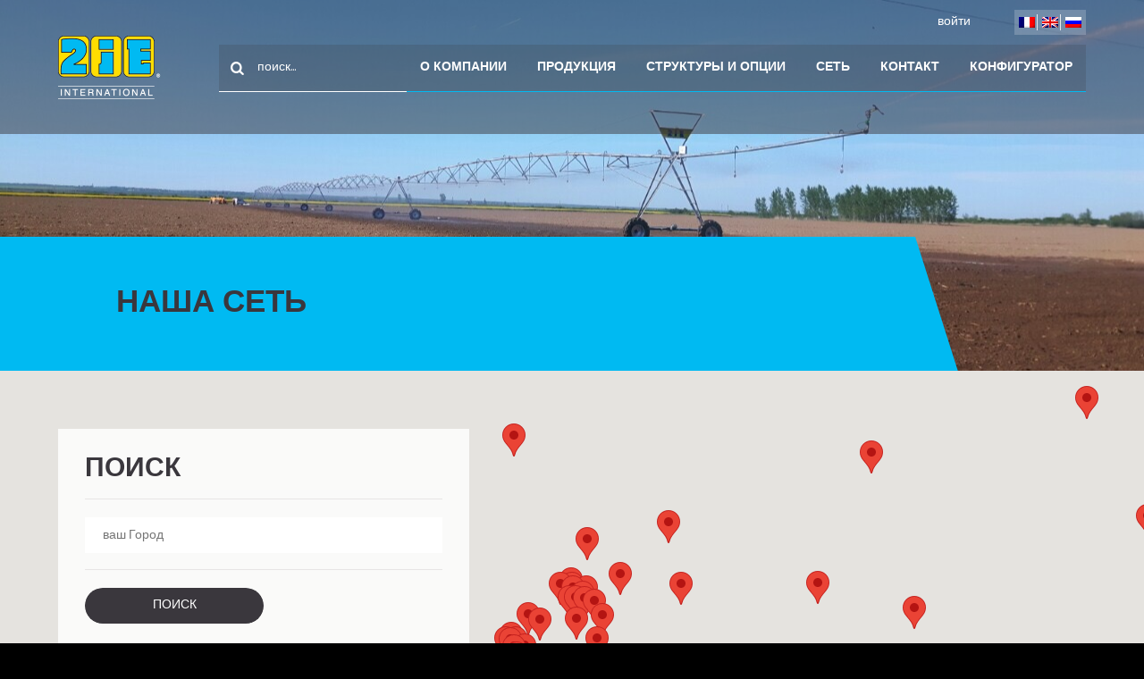

--- FILE ---
content_type: text/html; charset=UTF-8
request_url: https://www.2ie.com/ru/notre-reseaux/
body_size: 26611
content:

<!DOCTYPE html>
<html lang="ru-RU">

<head>
    <meta charset="UTF-8" />
    <meta name="viewport" content="width=device-width, initial-scale=1.0">
    <link rel="apple-touch-icon" sizes="57x57" href="https://www.2ie.com/wp-content/themes/2ie/img/favicon/apple-icon-57x57.png">
    <link rel="apple-touch-icon" sizes="60x60" href="https://www.2ie.com/wp-content/themes/2ie/img/favicon/apple-icon-60x60.png">
    <link rel="apple-touch-icon" sizes="72x72" href="https://www.2ie.com/wp-content/themes/2ie/img/favicon/apple-icon-72x72.png">
    <link rel="apple-touch-icon" sizes="76x76" href="https://www.2ie.com/wp-content/themes/2ie/img/favicon/apple-icon-76x76.png">
    <link rel="apple-touch-icon" sizes="114x114" href="https://www.2ie.com/wp-content/themes/2ie/img/favicon/apple-icon-114x114.png">
    <link rel="apple-touch-icon" sizes="120x120" href="https://www.2ie.com/wp-content/themes/2ie/img/favicon/apple-icon-120x120.png">
    <link rel="apple-touch-icon" sizes="144x144" href="https://www.2ie.com/wp-content/themes/2ie/img/favicon/apple-icon-144x144.png">
    <link rel="apple-touch-icon" sizes="152x152" href="https://www.2ie.com/wp-content/themes/2ie/img/favicon/apple-icon-152x152.png">
    <link rel="apple-touch-icon" sizes="180x180" href="https://www.2ie.com/wp-content/themes/2ie/img/favicon/apple-icon-180x180.png">
    <link rel="icon" type="image/png" sizes="192x192" href="https://www.2ie.com/wp-content/themes/2ie/img/favicon/android-icon-192x192.png">
    <link rel="icon" type="image/png" sizes="32x32" href="https://www.2ie.com/wp-content/themes/2ie/img/favicon/favicon-32x32.png">
    <link rel="icon" type="image/png" sizes="96x96" href="https://www.2ie.com/wp-content/themes/2ie/img/favicon/favicon-96x96.png">
    <link rel="icon" type="image/png" sizes="16x16" href="https://www.2ie.com/wp-content/themes/2ie/img/favicon/favicon-16x16.png">

    <title>
        Наша сеть - 2iE    </title>

    <!-- CSS Owl Carousel -->
    <link href="https://www.2ie.com/wp-content/themes/2ie/css/owl.carousel.css" rel="stylesheet">

    <!-- FONTELLO -->
    <link rel="stylesheet" type="text/css" href="https://www.2ie.com/wp-content/themes/2ie/icon-general/2ie.css">
    <link rel="stylesheet" href="https://www.2ie.com/wp-content/themes/2ie/icon-general/animation.css">
    <!--[if IE 7]><link rel="stylesheet" href="https://www.2ie.com/wp-content/themes/2ie/icon-general/2ie-ie7.css"><![endif]-->

    <!-- CSS Global -->
    <link media="all" rel="stylesheet" href="https://www.2ie.com/wp-content/themes/2ie/style.css" />
    <link rel="stylesheet" media="screen and (max-width: 1080px)" href="https://www.2ie.com/wp-content/themes/2ie/css/tablet.css" type="text/css" />
    <link rel="stylesheet" media="screen and (max-width: 650px)" href="https://www.2ie.com/wp-content/themes/2ie/css/mobile.css" type="text/css" />

    <!-- JS -->
    <script type="text/javascript" src="https://www.2ie.com/wp-content/themes/2ie/js/jquery-2.2.2.min.js"></script>

    <!-- Owl Carousel -->
    <script src="https://www.2ie.com/wp-content/themes/2ie/js/owl.carousel.js"></script>

    <!-- Menu mobile -->
    <script>
        $(document).ready(function() {
           var pull    = $('#pull');
           menu        = $('#menu');
           menuHeight  = menu.height();

           $(pull).on('click', function(e) {
               e.preventDefault();
               menu.slideToggle();
           });

           $(window).resize(function(){
               var w = $(window).width();
               if(w > 320 && menu.is(':hidden')) {
                   menu.removeAttr('style');
               }
           });
		});
        
        $(window).scroll(function(e) {
            var scroll = $(window).scrollTop();
            if(scroll>150) {
                $('header').addClass('minimized');
            } else {
                $('header').removeClass('minimized');
            }
        });
	</script>
    <!-- End Menu mobile -->

    <meta name='robots' content='index, follow, max-image-preview:large, max-snippet:-1, max-video-preview:-1' />
<link rel="alternate" hreflang="fr" href="https://www.2ie.com/notre-reseaux/" />
<link rel="alternate" hreflang="en" href="https://www.2ie.com/en/notre-reseaux/" />
<link rel="alternate" hreflang="ru" href="https://www.2ie.com/ru/notre-reseaux/" />

	<!-- This site is optimized with the Yoast SEO plugin v19.10 - https://yoast.com/wordpress/plugins/seo/ -->
	<link rel="canonical" href="https://www.2ie.com/ru/notre-reseaux/" />
	<meta property="og:locale" content="ru_RU" />
	<meta property="og:type" content="article" />
	<meta property="og:title" content="Наша сеть - 2iE" />
	<meta property="og:url" content="https://www.2ie.com/ru/notre-reseaux/" />
	<meta property="og:site_name" content="2iE" />
	<meta property="article:modified_time" content="2016-11-04T15:44:29+00:00" />
	<meta property="og:image" content="https://www.2ie.com/wp-content/uploads/2016/08/IMG_1208.jpg" />
	<meta property="og:image:width" content="1280" />
	<meta property="og:image:height" content="720" />
	<meta property="og:image:type" content="image/jpeg" />
	<meta name="twitter:card" content="summary_large_image" />
	<script type="application/ld+json" class="yoast-schema-graph">{"@context":"https://schema.org","@graph":[{"@type":"WebPage","@id":"https://www.2ie.com/ru/notre-reseaux/","url":"https://www.2ie.com/ru/notre-reseaux/","name":"Наша сеть - 2iE","isPartOf":{"@id":"https://www.2ie.com/#website"},"primaryImageOfPage":{"@id":"https://www.2ie.com/ru/notre-reseaux/#primaryimage"},"image":{"@id":"https://www.2ie.com/ru/notre-reseaux/#primaryimage"},"thumbnailUrl":"https://www.2ie.com/wp-content/uploads/2016/08/IMG_1208.jpg","datePublished":"2016-07-19T14:37:36+00:00","dateModified":"2016-11-04T15:44:29+00:00","breadcrumb":{"@id":"https://www.2ie.com/ru/notre-reseaux/#breadcrumb"},"inLanguage":"ru-RU","potentialAction":[{"@type":"ReadAction","target":["https://www.2ie.com/ru/notre-reseaux/"]}]},{"@type":"ImageObject","inLanguage":"ru-RU","@id":"https://www.2ie.com/ru/notre-reseaux/#primaryimage","url":"https://www.2ie.com/wp-content/uploads/2016/08/IMG_1208.jpg","contentUrl":"https://www.2ie.com/wp-content/uploads/2016/08/IMG_1208.jpg","width":1280,"height":720},{"@type":"BreadcrumbList","@id":"https://www.2ie.com/ru/notre-reseaux/#breadcrumb","itemListElement":[{"@type":"ListItem","position":1,"name":"Accueil","item":"https://www.2ie.com/"},{"@type":"ListItem","position":2,"name":"Наша сеть"}]},{"@type":"WebSite","@id":"https://www.2ie.com/#website","url":"https://www.2ie.com/","name":"2iE","description":"Irrigation Systems","potentialAction":[{"@type":"SearchAction","target":{"@type":"EntryPoint","urlTemplate":"https://www.2ie.com/?s={search_term_string}"},"query-input":"required name=search_term_string"}],"inLanguage":"ru-RU"}]}</script>
	<!-- / Yoast SEO plugin. -->


<link rel='dns-prefetch' href='//www.google.com' />
<script consent-skip-blocker="1" data-skip-lazy-load="js-extra" data-cfasync="false">
(function(w,d){w[d]=w[d]||[];w.gtag=function(){w[d].push(arguments)}})(window,"dataLayer");
</script><script consent-skip-blocker="1" data-skip-lazy-load="js-extra" data-cfasync="false">window.gtag && (()=>{gtag('set', 'url_passthrough', false);
gtag('set', 'ads_data_redaction', true);
for (const d of [{"ad_storage":"denied","ad_user_data":"denied","ad_personalization":"denied","analytics_storage":"denied","functionality_storage":"denied","personalization_storage":"denied","security_storage":"denied","wait_for_update":1000}]) {
	gtag('consent', 'default', d);
}})()</script><style>[consent-id]:not(.rcb-content-blocker):not([consent-transaction-complete]):not([consent-visual-use-parent^="children:"]):not([consent-confirm]){opacity:0!important;}</style><link rel="preload" href="https://www.2ie.com/wp-content/cbdcb333c1d86153a14639b05aacf071/dist/117559945.js?ver=af932e55e5f194c31fb69933f509c364" as="script" />
<link rel="preload" href="https://www.2ie.com/wp-content/cbdcb333c1d86153a14639b05aacf071/dist/1123899978.js?ver=bb0358f4bd6c35c0f466d4917151729d" as="script" />
<link rel="preload" href="https://www.2ie.com/wp-content/plugins/real-cookie-banner-pro/public/lib/animate.css/animate.min.css?ver=4.1.1" as="style" />
<script data-cfasync="false" type='text/javascript' id='real-cookie-banner-pro-vendor-real-cookie-banner-pro-banner-js-before'>
(function(domain, translations) {
    var localeData = translations.locale_data[domain] || translations.locale_data.messages;
    localeData[""].domain = domain;
    window.wpi18nLazy=window.wpi18nLazy || {};
    window.wpi18nLazy[domain] = window.wpi18nLazy[domain] || [];
    window.wpi18nLazy[domain].push(localeData);
})("real-cookie-banner", {"translation-revision-date":"2026-01-05 16:37:07+0000","generator":"WPML String Translation 2.10.5.1","domain":"messages","locale_data":{"messages":{"":{"domain":"messages","plural-forms":"nplurals=2; plural=n != 1;","lang":"ru_RU"}}}});
</script>
<script data-cfasync="false" type='text/javascript' defer src='https://www.2ie.com/wp-content/cbdcb333c1d86153a14639b05aacf071/dist/117559945.js?ver=af932e55e5f194c31fb69933f509c364' ></script>
<script type="application/json" data-skip-lazy-load="js-extra" data-skip-moving="true" data-no-defer nitro-exclude data-alt-type="application/ld+json" data-dont-merge data-wpmeteor-nooptimize="true" data-cfasync="false" id="a20a418157680729250a9abcc2e9475021-js-extra">{"slug":"real-cookie-banner-pro","textDomain":"real-cookie-banner","version":"5.0.7","restUrl":"https:\/\/www.2ie.com\/wp-json\/real-cookie-banner\/v1\/","restNamespace":"real-cookie-banner\/v1","restPathObfuscateOffset":"196b5104732f9c67","restRoot":"https:\/\/www.2ie.com\/wp-json\/","restQuery":{"_v":"5.0.7","_locale":"user","_dataLocale":"ru"},"restNonce":"ffcdc7cc29","restRecreateNonceEndpoint":"https:\/\/www.2ie.com\/wp-admin\/admin-ajax.php?action=rest-nonce","publicUrl":"https:\/\/www.2ie.com\/wp-content\/plugins\/real-cookie-banner-pro\/public\/","chunkFolder":"dist","chunksLanguageFolder":"https:\/\/www.2ie.com\/wp-content\/languages\/mo-cache\/real-cookie-banner-pro\/","chunks":{},"others":{"customizeValuesBanner":"{\"layout\":{\"type\":\"dialog\",\"maxHeightEnabled\":true,\"maxHeight\":740,\"dialogMaxWidth\":530,\"dialogPosition\":\"bottomLeft\",\"dialogMargin\":[0,0,20,20],\"bannerPosition\":\"bottom\",\"bannerMaxWidth\":1024,\"dialogBorderRadius\":10,\"borderRadius\":3,\"animationIn\":\"bounce\",\"animationInDuration\":1000,\"animationInOnlyMobile\":true,\"animationOut\":\"none\",\"animationOutDuration\":500,\"animationOutOnlyMobile\":true,\"overlay\":false,\"overlayBg\":\"#0c0a26\",\"overlayBgAlpha\":50,\"overlayBlur\":2},\"decision\":{\"acceptAll\":\"button\",\"acceptEssentials\":\"button\",\"showCloseIcon\":false,\"acceptIndividual\":\"button\",\"buttonOrder\":\"all,essential,save,individual\",\"showGroups\":false,\"groupsFirstView\":false,\"saveButton\":\"always\"},\"design\":{\"bg\":\"#ffffff\",\"textAlign\":\"left\",\"linkTextDecoration\":\"underline\",\"borderWidth\":0,\"borderColor\":\"#ffffff\",\"fontSize\":13,\"fontColor\":\"#2b2b2b\",\"fontInheritFamily\":true,\"fontFamily\":\"Arial, Helvetica, sans-serif\",\"fontWeight\":\"normal\",\"boxShadowEnabled\":true,\"boxShadowOffsetX\":0,\"boxShadowOffsetY\":5,\"boxShadowBlurRadius\":13,\"boxShadowSpreadRadius\":0,\"boxShadowColor\":\"#000000\",\"boxShadowColorAlpha\":18},\"headerDesign\":{\"inheritBg\":true,\"bg\":\"#f4f4f4\",\"inheritTextAlign\":true,\"textAlign\":\"center\",\"padding\":[17,20,15,20],\"logo\":\"\",\"logoRetina\":\"\",\"logoMaxHeight\":40,\"logoPosition\":\"left\",\"logoMargin\":[5,15,5,15],\"fontSize\":20,\"fontColor\":\"#2b2b2b\",\"fontInheritFamily\":true,\"fontFamily\":\"Arial, Helvetica, sans-serif\",\"fontWeight\":\"normal\",\"borderWidth\":1,\"borderColor\":\"#e2e2e2\"},\"bodyDesign\":{\"padding\":[15,20,5,20],\"descriptionInheritFontSize\":true,\"descriptionFontSize\":13,\"dottedGroupsInheritFontSize\":true,\"dottedGroupsFontSize\":13,\"dottedGroupsBulletColor\":\"#15779b\",\"teachingsInheritTextAlign\":true,\"teachingsTextAlign\":\"center\",\"teachingsSeparatorActive\":true,\"teachingsSeparatorWidth\":996,\"teachingsSeparatorHeight\":1,\"teachingsSeparatorColor\":\"#15779b\",\"teachingsInheritFontSize\":false,\"teachingsFontSize\":12,\"teachingsInheritFontColor\":false,\"teachingsFontColor\":\"#757575\",\"accordionMargin\":[10,0,5,0],\"accordionPadding\":[5,10,5,10],\"accordionArrowType\":\"outlined\",\"accordionArrowColor\":\"#15779b\",\"accordionBg\":\"#ffffff\",\"accordionActiveBg\":\"#f9f9f9\",\"accordionHoverBg\":\"#efefef\",\"accordionBorderWidth\":1,\"accordionBorderColor\":\"#efefef\",\"accordionTitleFontSize\":12,\"accordionTitleFontColor\":\"#2b2b2b\",\"accordionTitleFontWeight\":\"normal\",\"accordionDescriptionMargin\":[5,0,0,0],\"accordionDescriptionFontSize\":12,\"accordionDescriptionFontColor\":\"#757575\",\"accordionDescriptionFontWeight\":\"normal\",\"acceptAllOneRowLayout\":false,\"acceptAllPadding\":[10,10,10,10],\"acceptAllBg\":\"#00baf2\",\"acceptAllTextAlign\":\"center\",\"acceptAllFontSize\":14,\"acceptAllFontColor\":\"#0c0a26\",\"acceptAllFontWeight\":\"bolder\",\"acceptAllBorderWidth\":0,\"acceptAllBorderColor\":\"#000000\",\"acceptAllHoverBg\":\"#00a7d1\",\"acceptAllHoverFontColor\":\"#0a0000\",\"acceptAllHoverBorderColor\":\"#000000\",\"acceptEssentialsUseAcceptAll\":true,\"acceptEssentialsButtonType\":\"\",\"acceptEssentialsPadding\":[10,10,10,10],\"acceptEssentialsBg\":\"#efefef\",\"acceptEssentialsTextAlign\":\"center\",\"acceptEssentialsFontSize\":18,\"acceptEssentialsFontColor\":\"#0a0a0a\",\"acceptEssentialsFontWeight\":\"normal\",\"acceptEssentialsBorderWidth\":0,\"acceptEssentialsBorderColor\":\"#000000\",\"acceptEssentialsHoverBg\":\"#e8e8e8\",\"acceptEssentialsHoverFontColor\":\"#000000\",\"acceptEssentialsHoverBorderColor\":\"#000000\",\"acceptIndividualPadding\":[8,5,8,5],\"acceptIndividualBg\":\"#ffffff\",\"acceptIndividualTextAlign\":\"center\",\"acceptIndividualFontSize\":14,\"acceptIndividualFontColor\":\"#0a0000\",\"acceptIndividualFontWeight\":\"bolder\",\"acceptIndividualBorderWidth\":1,\"acceptIndividualBorderColor\":\"#00baf2\",\"acceptIndividualHoverBg\":\"#00baf2\",\"acceptIndividualHoverFontColor\":\"#0a0a0a\",\"acceptIndividualHoverBorderColor\":\"#ffffff\"},\"footerDesign\":{\"poweredByLink\":true,\"inheritBg\":false,\"bg\":\"#fcfcfc\",\"inheritTextAlign\":true,\"textAlign\":\"center\",\"padding\":[10,20,15,20],\"fontSize\":14,\"fontColor\":\"#757474\",\"fontInheritFamily\":true,\"fontFamily\":\"Arial, Helvetica, sans-serif\",\"fontWeight\":\"normal\",\"hoverFontColor\":\"#2b2b2b\",\"borderWidth\":1,\"borderColor\":\"#efefef\",\"languageSwitcher\":\"flags\"},\"texts\":{\"headline\":\"Privacy preferences\",\"description\":\"We use cookies and similar technologies on our website and process your personal data (e.g. IP address), for example, to personalize content and ads, to integrate media from third-party providers or to analyze traffic on our website. Data processing may also happen as a result of cookies being set. We share this data with third parties that we name in the privacy settings.<br \\\/><br \\\/>The data processing may take place with your consent or on the basis of a legitimate interest, which you can object to in the privacy settings. You have the right not to consent and to change or revoke your consent at a later time. For more information on the use of your data, please visit our {{privacyPolicy}}privacy policy{{\\\/privacyPolicy}}.\",\"acceptAll\":\"Accept all\",\"acceptEssentials\":\"Continue without consent\",\"acceptIndividual\":\"Set privacy settings individually\",\"poweredBy\":\"0\",\"dataProcessingInUnsafeCountries\":\"Some services process personal data in unsafe third countries. By consenting, you also consent to data processing of labeled services per {{legalBasis}}, with risks like inadequate legal remedies, unauthorized access by authorities without information or possibility of objection, unauthorised transfer to third parties, and inadequate data security measures.\",\"ageNoticeBanner\":\"You are under {{minAge}} years old? Then you cannot consent to optional services. Ask your parents or legal guardians to agree to these services with you.\",\"ageNoticeBlocker\":\"You are under {{minAge}} years old? Unfortunately, you are not permitted to consent to this service to view this content. Please ask your parents or guardians to agree to the service with you!\",\"listServicesNotice\":\"By accepting all services, you allow {{services}} to be loaded. These services are divided into groups {{serviceGroups}} according to their purpose (belonging marked with superscript numbers).\",\"listServicesLegitimateInterestNotice\":\"In addition, {{services}} are loaded based on a legitimate interest.\",\"tcfStacksCustomName\":\"Services with various purposes outside the TCF standard\",\"tcfStacksCustomDescription\":\"Services that do not share consents via the TCF standard, but via other technologies. These are divided into several groups according to their purpose. Some of them are used based on a legitimate interest (e.g. threat prevention), others are used only with your consent. Details about the individual groups and purposes of the services can be found in the individual privacy settings.\",\"consentForwardingExternalHosts\":\"Your consent is also applicable on {{websites}}.\",\"blockerHeadline\":\"{{name}} blocked due to privacy settings\",\"blockerLinkShowMissing\":\"Show all services you still need to agree to\",\"blockerLoadButton\":\"Accept services and load content\",\"blockerAcceptInfo\":\"Loading the blocked content will adjust your privacy settings. Content from this service will not be blocked in the future.\",\"stickyHistory\":\"Privacy settings history\",\"stickyRevoke\":\"Revoke consents\",\"stickyRevokeSuccessMessage\":\"You have successfully revoked consent for services with its cookies and personal data processing. The page will be reloaded now!\",\"stickyChange\":\"Change privacy settings\"},\"individualLayout\":{\"inheritDialogMaxWidth\":false,\"dialogMaxWidth\":970,\"inheritBannerMaxWidth\":true,\"bannerMaxWidth\":1980,\"descriptionTextAlign\":\"left\"},\"group\":{\"checkboxBg\":\"#f0f0f0\",\"checkboxBorderWidth\":1,\"checkboxBorderColor\":\"#d2d2d2\",\"checkboxActiveColor\":\"#ffffff\",\"checkboxActiveBg\":\"#15779b\",\"checkboxActiveBorderColor\":\"#11607d\",\"groupInheritBg\":true,\"groupBg\":\"#f4f4f4\",\"groupPadding\":[15,15,15,15],\"groupSpacing\":10,\"groupBorderRadius\":5,\"groupBorderWidth\":1,\"groupBorderColor\":\"#f4f4f4\",\"headlineFontSize\":16,\"headlineFontWeight\":\"normal\",\"headlineFontColor\":\"#2b2b2b\",\"descriptionFontSize\":14,\"descriptionFontColor\":\"#757575\",\"linkColor\":\"#757575\",\"linkHoverColor\":\"#2b2b2b\",\"detailsHideLessRelevant\":true},\"saveButton\":{\"useAcceptAll\":true,\"type\":\"button\",\"padding\":[10,10,10,10],\"bg\":\"#efefef\",\"textAlign\":\"center\",\"fontSize\":18,\"fontColor\":\"#0a0a0a\",\"fontWeight\":\"normal\",\"borderWidth\":0,\"borderColor\":\"#000000\",\"hoverBg\":\"#e8e8e8\",\"hoverFontColor\":\"#000000\",\"hoverBorderColor\":\"#000000\"},\"individualTexts\":{\"headline\":\"Individual privacy preferences\",\"description\":\"We use cookies and similar technologies on our website and process your personal data (e.g. IP address), for example, to personalize content and ads, to integrate media from third-party providers or to analyze traffic on our website. Data processing may also happen as a result of cookies being set. We share this data with third parties that we name in the privacy settings.<br \\\/><br \\\/>The data processing may take place with your consent or on the basis of a legitimate interest, which you can object to in the privacy settings. You have the right not to consent and to change or revoke your consent at a later time. For more information on the use of your data, please visit our {{privacyPolicy}}privacy policy{{\\\/privacyPolicy}}.<br \\\/><br \\\/>Below you will find an overview of all services used by this website. You can view detailed information about each service and agree to them individually or exercise your right to object.\",\"save\":\"Save custom choices\",\"showMore\":\"Show service information\",\"hideMore\":\"Hide service information\",\"postamble\":\"\"},\"mobile\":{\"enabled\":true,\"maxHeight\":400,\"hideHeader\":false,\"alignment\":\"bottom\",\"scalePercent\":90,\"scalePercentVertical\":-50},\"sticky\":{\"enabled\":true,\"animationsEnabled\":false,\"alignment\":\"left\",\"bubbleBorderRadius\":50,\"icon\":\"incognito\",\"iconCustom\":\"\",\"iconCustomRetina\":\"\",\"iconSize\":20,\"iconColor\":\"#ffffff\",\"bubbleMargin\":[10,20,20,20],\"bubblePadding\":15,\"bubbleBg\":\"#00baf2\",\"bubbleBorderWidth\":0,\"bubbleBorderColor\":\"#10556f\",\"boxShadowEnabled\":true,\"boxShadowOffsetX\":0,\"boxShadowOffsetY\":2,\"boxShadowBlurRadius\":5,\"boxShadowSpreadRadius\":1,\"boxShadowColor\":\"#105b77\",\"boxShadowColorAlpha\":40,\"bubbleHoverBg\":\"#ffffff\",\"bubbleHoverBorderColor\":\"#000000\",\"hoverIconColor\":\"#000000\",\"hoverIconCustom\":\"\",\"hoverIconCustomRetina\":\"\",\"menuFontSize\":14,\"menuBorderRadius\":5,\"menuItemSpacing\":10,\"menuItemPadding\":[5,10,5,10]},\"customCss\":{\"css\":\"\",\"antiAdBlocker\":\"y\"}}","isPro":true,"showProHints":false,"proUrl":"https:\/\/devowl.io\/go\/real-cookie-banner?source=rcb-lite","showLiteNotice":false,"frontend":{"groups":"[{\"id\":34,\"name\":\"Essential\",\"slug\":\"essential-ru\",\"description\":\"Essential services are required for the basic functionality of the website. They only contain technically necessary services. These services cannot be objected to.\",\"isEssential\":true,\"isDefault\":true,\"items\":[{\"id\":3754,\"name\":\"Real Cookie Banner\",\"purpose\":\"Real Cookie Banner asks website visitors for consent to set cookies and process personal data. For this purpose, a UUID (pseudonymous identification of the user) is assigned to each website visitor, which is valid until the cookie expires to store the consent. Cookies are used to test whether cookies can be set, to store reference to documented consent, to store which services from which service groups the visitor has consented to, and, if consent is obtained under the Transparency & Consent Framework (TCF), to store consent in TCF partners, purposes, special purposes, features and special features. As part of the obligation to disclose according to GDPR, the collected consent is fully documented. This includes, in addition to the services and service groups to which the visitor has consented, and if consent is obtained according to the TCF standard, to which TCF partners, purposes and features the visitor has consented, all cookie banner settings at the time of consent as well as the technical circumstances (e.g. size of the displayed area at the time of consent) and the user interactions (e.g. clicking on buttons) that led to consent. Consent is collected once per language.\",\"providerContact\":{\"phone\":\"\",\"email\":\"\",\"link\":\"\"},\"isProviderCurrentWebsite\":true,\"provider\":\"\",\"uniqueName\":\"\",\"isEmbeddingOnlyExternalResources\":false,\"legalBasis\":\"legal-requirement\",\"dataProcessingInCountries\":[],\"dataProcessingInCountriesSpecialTreatments\":[],\"technicalDefinitions\":[{\"type\":\"http\",\"name\":\"real_cookie_banner*\",\"host\":\".2ie.com\",\"duration\":365,\"durationUnit\":\"d\",\"isSessionDuration\":false,\"purpose\":\"Identifiant unique pour le consentement, mais pas pour le visiteur du site web. Hachure de r\\u00e9vision pour les param\\u00e8tres de la banni\\u00e8re des cookies (textes, couleurs, caract\\u00e9ristiques, groupes de services, services, bloqueurs de contenu, etc.) ID des services et groupes de services autoris\\u00e9s.\"},{\"type\":\"http\",\"name\":\"real_cookie_banner*-tcf\",\"host\":\".2ie.com\",\"duration\":365,\"durationUnit\":\"d\",\"isSessionDuration\":false,\"purpose\":\"Consentements recueillis dans le cadre du TCF et stock\\u00e9s dans le format TC String, y compris les fournisseurs du TCF, les objectifs, les objectifs sp\\u00e9ciaux, les caract\\u00e9ristiques et les caract\\u00e9ristiques sp\\u00e9ciales.\"},{\"type\":\"http\",\"name\":\"real_cookie_banner*-gcm\",\"host\":\".2ie.com\",\"duration\":365,\"durationUnit\":\"d\",\"isSessionDuration\":false,\"purpose\":\"Les consentements relatifs aux types de consentement (finalit\\u00e9s) collect\\u00e9s dans le cadre du mode de consentement de Google sont stock\\u00e9s pour tous les services compatibles avec le mode de consentement de Google.\"},{\"type\":\"http\",\"name\":\"real_cookie_banner-test\",\"host\":\".2ie.com\",\"duration\":365,\"durationUnit\":\"d\",\"isSessionDuration\":false,\"purpose\":\"Cookie mis en place pour tester la fonctionnalit\\u00e9 des cookies HTTP. Il est supprim\\u00e9 imm\\u00e9diatement apr\\u00e8s le test.\"},{\"type\":\"local\",\"name\":\"real_cookie_banner*\",\"host\":\"https:\\\/\\\/www.2ie.com\",\"duration\":1,\"durationUnit\":\"d\",\"isSessionDuration\":false,\"purpose\":\"Identifiant unique pour le consentement, mais pas pour le visiteur du site web. Hachure de r\\u00e9vision pour les param\\u00e8tres de la banni\\u00e8re des cookies (textes, couleurs, caract\\u00e9ristiques, groupes de services, services, bloqueurs de contenu, etc.) Identifiant des services et des groupes de services autoris\\u00e9s. N'est stock\\u00e9 que jusqu'\\u00e0 ce que le consentement soit document\\u00e9 sur le serveur du site web.\"},{\"type\":\"local\",\"name\":\"real_cookie_banner*-tcf\",\"host\":\"https:\\\/\\\/www.2ie.com\",\"duration\":1,\"durationUnit\":\"d\",\"isSessionDuration\":false,\"purpose\":\"Les consentements recueillis dans le cadre du TCF sont stock\\u00e9s dans le format TC String, y compris les fournisseurs du TCF, les objectifs, les objectifs sp\\u00e9ciaux, les caract\\u00e9ristiques et les caract\\u00e9ristiques sp\\u00e9ciales. Ils ne sont stock\\u00e9s que jusqu'\\u00e0 ce que le consentement soit document\\u00e9 sur le serveur du site web.\"},{\"type\":\"local\",\"name\":\"real_cookie_banner*-gcm\",\"host\":\"https:\\\/\\\/www.2ie.com\",\"duration\":1,\"durationUnit\":\"d\",\"isSessionDuration\":false,\"purpose\":\"Les consentements recueillis dans le cadre du mode de consentement de Google sont stock\\u00e9s dans les types de consentement (finalit\\u00e9s) pour tous les services compatibles avec le mode de consentement de Google. Il n'est stock\\u00e9 que jusqu'\\u00e0 ce que le consentement soit document\\u00e9 sur le serveur du site web.\"},{\"type\":\"local\",\"name\":\"real_cookie_banner-consent-queue*\",\"host\":\"https:\\\/\\\/www.2ie.com\",\"duration\":1,\"durationUnit\":\"d\",\"isSessionDuration\":false,\"purpose\":\"Mise en cache locale de la s\\u00e9lection dans une banni\\u00e8re de cookies jusqu'\\u00e0 ce que le serveur documente le consentement ; documentation p\\u00e9riodique ou tentative de changement de page si le serveur n'est pas disponible ou surcharg\\u00e9.\"}],\"codeDynamics\":[],\"providerPrivacyPolicyUrl\":\"\",\"providerLegalNoticeUrl\":\"\",\"tagManagerOptInEventName\":\"\",\"tagManagerOptOutEventName\":\"\",\"googleConsentModeConsentTypes\":[],\"executePriority\":10,\"codeOptIn\":\"\",\"executeCodeOptInWhenNoTagManagerConsentIsGiven\":false,\"codeOptOut\":\"\",\"executeCodeOptOutWhenNoTagManagerConsentIsGiven\":false,\"deleteTechnicalDefinitionsAfterOptOut\":false,\"codeOnPageLoad\":\"\",\"presetId\":\"real-cookie-banner\"}]},{\"id\":40,\"name\":\"Statistics\",\"slug\":\"statistics-ru\",\"description\":\"Statistics services are needed to collect pseudonymous data about the visitors of the website. The data enables us to understand visitors better and to optimize the website.\",\"isEssential\":false,\"isDefault\":true,\"items\":[{\"id\":3757,\"name\":\"Google Analytics\",\"purpose\":\"Google Analytics creates detailed statistics of user behavior on the website to obtain analysis information. This requires processing a user\\u2019s IP-address and metadata which can be used to determine a user's country, city and language. Cookies or cookie-like technologies can be stored and read. These can contain personal data and technical data like user ID which can provide the following additional information:\\n- time information about when and how long a user was or is on the different pages of the website\\n- device category (desktop, mobile and tablet), platform (web, iOS app or Android app), browser and screen resolution a user used\\n- where a user came from (e.g. origin website, search engine including the searched term, social media platform, newsletter, organic video, paid search or campaign)\\n- whether a user belongs to a target group\\\/audience or not\\n- what a user has done on the website and which events were triggered by actions of the user (e.g. page views, user engagement, scroll behaviour, clicks, added payment info and custom events like e-commerce tracking)\\n- conversions (e. g. if a user bought something and what was bought)\\n- gender, age and interest if an allocation is possible \\n\\nThis data can also be used by Google to collect visited websites, and it can be used to improve the services of Google. It can be linked across multiple domains, which are operated by this website operator, with other Google products (e.g. Google AdSense, Google Ads, BigQuery, Google Play) which the website operator uses. It can also be linked by Google to the data of users logged in on the websites of Google (e.g. google.com). Google provides personal information to their affiliates and other trusted businesses or persons to process it for them, based on Google's instructions and in compliance with Google's privacy policy. It can also be used for profiling by the website operator and Google, e.g. to provide a user with personalized services, such as ads based on a user's interests or recommendations.\",\"providerContact\":{\"phone\":\"\",\"email\":\"\",\"link\":\"\"},\"isProviderCurrentWebsite\":false,\"provider\":\"Google Ireland Limited, Gordon House, Barrow Street, Dublin 4, Ireland\",\"uniqueName\":\"google-analytics-analytics-4\",\"isEmbeddingOnlyExternalResources\":false,\"legalBasis\":\"consent\",\"dataProcessingInCountries\":[\"US\",\"IE\",\"AU\",\"BE\",\"BR\",\"CA\",\"CL\",\"FI\",\"FR\",\"DE\",\"HK\",\"IN\",\"ID\",\"IL\",\"IT\",\"JP\",\"KR\",\"NL\",\"PL\",\"QA\",\"SG\",\"ES\",\"CH\",\"TW\",\"GB\"],\"dataProcessingInCountriesSpecialTreatments\":[\"standard-contractual-clauses\",\"provider-is-self-certified-trans-atlantic-data-privacy-framework\"],\"technicalDefinitions\":[{\"type\":\"http\",\"name\":\"_ga\",\"host\":\".babaweb.fr\",\"duration\":24,\"durationUnit\":\"mo\",\"isSessionDuration\":false,\"purpose\":\"User ID for analyzing general user behavior across different websites\"},{\"type\":\"http\",\"name\":\"_ga_*\",\"host\":\".babaweb.fr\",\"duration\":24,\"durationUnit\":\"mo\",\"isSessionDuration\":false,\"purpose\":\"User ID for analyzing user behavior on this website for reports on the use of the website\"}],\"codeDynamics\":{\"gaMeasurementId\":\"G-QJWNN2HC86\"},\"providerPrivacyPolicyUrl\":\"https:\\\/\\\/policies.google.com\\\/privacy\",\"providerLegalNoticeUrl\":\"\",\"tagManagerOptInEventName\":\"\",\"tagManagerOptOutEventName\":\"\",\"googleConsentModeConsentTypes\":[\"analytics_storage\"],\"executePriority\":10,\"codeOptIn\":\"base64-encoded:[base64]\",\"executeCodeOptInWhenNoTagManagerConsentIsGiven\":false,\"codeOptOut\":\"\",\"executeCodeOptOutWhenNoTagManagerConsentIsGiven\":false,\"deleteTechnicalDefinitionsAfterOptOut\":true,\"codeOnPageLoad\":\"base64-encoded:PHNjcmlwdD4KKGZ1bmN0aW9uKHcsZCl7d1tkXT13W2RdfHxbXTt3Lmd0YWc9ZnVuY3Rpb24oKXt3W2RdLnB1c2goYXJndW1lbnRzKX19KSh3aW5kb3csImRhdGFMYXllciIpOwo8L3NjcmlwdD4=\",\"presetId\":\"google-analytics-analytics-4\"}]}]","links":[],"websiteOperator":{"address":"Babaweb","country":"FR","contactEmail":"base64-encoded:bm9yZXBseUBiYWJhd2ViLmZy","contactPhone":"","contactFormUrl":false},"blocker":[{"id":3760,"name":"Calendly","description":"<p>In order to book appointments, the Calendly appointment scheduling tool needs to be loaded.<\/p>","rules":["div[class=\"calendly-inline-widget\"]","a[onclick*=\"Calendly.initPopupWidget\"]","Calendly.initBadgeWidget","Calendly.initPopupWidget","*assets.calendly.com*","*calendly.com\/assets\/*"],"criteria":"services","tcfVendors":[],"tcfPurposes":[],"services":[],"isVisual":true,"visualType":"default","visualMediaThumbnail":"0","visualContentType":"","isVisualDarkMode":false,"visualBlur":0,"visualDownloadThumbnail":false,"visualHeroButtonText":"","shouldForceToShowVisual":false,"presetId":"calendly","visualThumbnail":null}],"languageSwitcher":[{"name":"Fran\u00e7ais","current":false,"flag":"https:\/\/www.2ie.com\/wp-content\/plugins\/sitepress-multilingual-cms\/res\/flags\/fr.png","url":"https:\/\/www.2ie.com\/notre-reseaux\/","locale":"fr"},{"name":"English","current":false,"flag":"https:\/\/www.2ie.com\/wp-content\/plugins\/sitepress-multilingual-cms\/res\/flags\/en.png","url":"https:\/\/www.2ie.com\/en\/notre-reseaux\/","locale":"en"},{"name":"\u0420\u0443\u0441\u0441\u043a\u0438\u0439","current":true,"flag":"https:\/\/www.2ie.com\/wp-content\/plugins\/sitepress-multilingual-cms\/res\/flags\/ru.png","url":"https:\/\/www.2ie.com\/ru\/notre-reseaux\/","locale":"ru"}],"predefinedDataProcessingInSafeCountriesLists":{"GDPR":["AT","BE","BG","HR","CY","CZ","DK","EE","FI","FR","DE","GR","HU","IE","IS","IT","LI","LV","LT","LU","MT","NL","NO","PL","PT","RO","SK","SI","ES","SE"],"DSG":["CH"],"GDPR+DSG":[],"ADEQUACY_EU":["AD","AR","CA","FO","GG","IL","IM","JP","JE","NZ","KR","CH","GB","UY","US"],"ADEQUACY_CH":["DE","AD","AR","AT","BE","BG","CA","CY","HR","DK","ES","EE","FI","FR","GI","GR","GG","HU","IM","FO","IE","IS","IL","IT","JE","LV","LI","LT","LU","MT","MC","NO","NZ","NL","PL","PT","CZ","RO","GB","SK","SI","SE","UY","US"]},"decisionCookieName":"real_cookie_banner-v:3_blog:1_path:14174d6-lang:ru","revisionHash":"e3b8e7cf3db970a04336632c93f0cc6f","territorialLegalBasis":["gdpr-eprivacy"],"setCookiesViaManager":"none","isRespectDoNotTrack":false,"failedConsentDocumentationHandling":"essentials","isAcceptAllForBots":true,"isDataProcessingInUnsafeCountries":false,"isAgeNotice":false,"ageNoticeAgeLimit":15,"isListServicesNotice":true,"isBannerLessConsent":false,"isTcf":false,"isGcm":true,"isGcmListPurposes":true,"hasLazyData":false},"anonymousContentUrl":"https:\/\/www.2ie.com\/wp-content\/cbdcb333c1d86153a14639b05aacf071\/dist\/","anonymousHash":"cbdcb333c1d86153a14639b05aacf071","hasDynamicPreDecisions":false,"isLicensed":true,"isDevLicense":false,"multilingualSkipHTMLForTag":"","isCurrentlyInTranslationEditorPreview":false,"defaultLanguage":"fr","currentLanguage":"ru","activeLanguages":["fr","en","ru"],"context":"lang:ru","iso3166OneAlpha2":{"AF":"Afghanistan","AX":"Aland Islands","AL":"Albania","DZ":"Algeria","AS":"American Samoa","AD":"Andorra","AO":"Angola","AI":"Anguilla","AQ":"Antarctica","AG":"Antigua And Barbuda","AR":"Argentina","AM":"Armenia","AW":"Aruba","AU":"Australia","AT":"Austria","AZ":"Azerbaijan","BS":"Bahamas","BH":"Bahrain","BD":"Bangladesh","BB":"Barbados","BY":"Belarus","BE":"Belgium","BZ":"Belize","BJ":"Benin","BM":"Bermuda","BT":"Bhutan","BO":"Bolivia","BA":"Bosnia And Herzegovina","BW":"Botswana","BV":"Bouvet Island","BR":"Brazil","IO":"British Indian Ocean Territory","BN":"Brunei Darussalam","BG":"Bulgaria","BF":"Burkina Faso","BI":"Burundi","KH":"Cambodia","CM":"Cameroon","CA":"Canada","CV":"Cape Verde","KY":"Cayman Islands","CF":"Central African Republic","TD":"Chad","CL":"Chile","CN":"China","CX":"Christmas Island","CC":"Cocos (Keeling) Islands","CO":"Colombia","KM":"Comoros","CG":"Congo","CD":"Congo, Democratic Republic","CK":"Cook Islands","CR":"Costa Rica","CI":"Cote D'Ivoire","HR":"Croatia","CU":"Cuba","CY":"Cyprus","CZ":"Czech Republic","DK":"Denmark","DJ":"Djibouti","DM":"Dominica","DO":"Dominican Republic","EC":"Ecuador","EG":"Egypt","SV":"El Salvador","GQ":"Equatorial Guinea","ER":"Eritrea","EE":"Estonia","ET":"Ethiopia","FK":"Falkland Islands (Malvinas)","FO":"Faroe Islands","FM":"Federated States Of Micronesia","FJ":"Fiji","FI":"Finland","FR":"France","GF":"French Guiana","PF":"French Polynesia","TF":"French Southern and Antarctic Lands","GA":"Gabon","GM":"Gambia","GE":"Georgia","DE":"Germany","GH":"Ghana","GI":"Gibraltar","GR":"Greece","GL":"Greenland","GD":"Grenada","GP":"Guadeloupe","GU":"Guam","GT":"Guatemala","GG":"Guernsey","GN":"Guinea","GW":"Guinea-Bissau","GY":"Guyana","HT":"Haiti","HM":"Heard Island & Mcdonald Islands","VA":"Holy See (Vatican City State)","HN":"Honduras","HK":"Hong Kong","HU":"Hungary","IS":"Iceland","IN":"India","ID":"Indonesia","IR":"Iran, Islamic Republic Of","IQ":"Iraq","IE":"Ireland","IM":"Isle Of Man","IL":"Israel","IT":"Italy","JM":"Jamaica","JP":"Japan","JE":"Jersey","JO":"Jordan","KZ":"Kazakhstan","KE":"Kenya","KI":"Kiribati","KR":"Korea","KW":"Kuwait","KG":"Kyrgyzstan","LA":"Lao People's Democratic Republic","LV":"Latvia","LB":"Lebanon","LS":"Lesotho","LR":"Liberia","LY":"Libyan Arab Jamahiriya","LI":"Liechtenstein","LT":"Lithuania","LU":"Luxembourg","MO":"Macao","MK":"Macedonia","MG":"Madagascar","MW":"Malawi","MY":"Malaysia","MV":"Maldives","ML":"Mali","MT":"Malta","MH":"Marshall Islands","MQ":"Martinique","MR":"Mauritania","MU":"Mauritius","YT":"Mayotte","MX":"Mexico","MD":"Moldova","MC":"Monaco","MN":"Mongolia","ME":"Montenegro","MS":"Montserrat","MA":"Morocco","MZ":"Mozambique","MM":"Myanmar","NA":"Namibia","NR":"Nauru","NP":"Nepal","NL":"Netherlands","AN":"Netherlands Antilles","NC":"New Caledonia","NZ":"New Zealand","NI":"Nicaragua","NE":"Niger","NG":"Nigeria","NU":"Niue","NF":"Norfolk Island","KP":"North Korea","MP":"Northern Mariana Islands","NO":"Norway","OM":"Oman","PK":"Pakistan","PW":"Palau","PS":"Palestinian Territory, Occupied","PA":"Panama","PG":"Papua New Guinea","PY":"Paraguay","PE":"Peru","PH":"Philippines","PN":"Pitcairn","PL":"Poland","PT":"Portugal","PR":"Puerto Rico","QA":"Qatar","RE":"Reunion","RO":"Romania","RU":"Russian Federation","RW":"Rwanda","BL":"Saint Barthelemy","SH":"Saint Helena","KN":"Saint Kitts And Nevis","LC":"Saint Lucia","MF":"Saint Martin","PM":"Saint Pierre And Miquelon","VC":"Saint Vincent And Grenadines","WS":"Samoa","SM":"San Marino","ST":"Sao Tome And Principe","SA":"Saudi Arabia","SN":"Senegal","RS":"Serbia","SC":"Seychelles","SL":"Sierra Leone","SG":"Singapore","SK":"Slovakia","SI":"Slovenia","SB":"Solomon Islands","SO":"Somalia","ZA":"South Africa","GS":"South Georgia And Sandwich Isl.","ES":"Spain","LK":"Sri Lanka","SD":"Sudan","SR":"Suriname","SJ":"Svalbard And Jan Mayen","SZ":"Swaziland","SE":"Sweden","CH":"Switzerland","SY":"Syrian Arab Republic","TW":"Taiwan","TJ":"Tajikistan","TZ":"Tanzania","TH":"Thailand","TL":"Timor-Leste","TG":"Togo","TK":"Tokelau","TO":"Tonga","TT":"Trinidad And Tobago","TN":"Tunisia","TR":"Turkey","TM":"Turkmenistan","TC":"Turks And Caicos Islands","TV":"Tuvalu","UG":"Uganda","UA":"Ukraine","AE":"United Arab Emirates","GB":"United Kingdom","US":"United States","UM":"United States Outlying Islands","UY":"Uruguay","UZ":"Uzbekistan","VU":"Vanuatu","VE":"Venezuela","VN":"Vietnam","VG":"Virgin Islands, British","VI":"Virgin Islands, U.S.","WF":"Wallis And Futuna","EH":"Western Sahara","YE":"Yemen","ZM":"Zambia","ZW":"Zimbabwe"},"visualParentSelectors":{".et_pb_video_box":1,".et_pb_video_slider:has(>.et_pb_slider_carousel %s)":"self",".ast-oembed-container":1,".wpb_video_wrapper":1,".gdlr-core-pbf-background-wrap":1},"isPreventPreDecision":false,"isInvalidateImplicitUserConsent":false,"dependantVisibilityContainers":["[role=\"tabpanel\"]",".eael-tab-content-item",".wpcs_content_inner",".op3-contenttoggleitem-content",".op3-popoverlay-content",".pum-overlay","[data-elementor-type=\"popup\"]",".wp-block-ub-content-toggle-accordion-content-wrap",".w-popup-wrap",".oxy-lightbox_inner[data-inner-content=true]",".oxy-pro-accordion_body",".oxy-tab-content",".kt-accordion-panel",".vc_tta-panel-body",".mfp-hide","div[id^=\"tve_thrive_lightbox_\"]",".brxe-xpromodalnestable"],"disableDeduplicateExceptions":[".et_pb_video_slider"],"bannerDesignVersion":10,"bannerI18n":{"showMore":"Show more","hideMore":"Hide","showLessRelevantDetails":"Show more details (%s)","hideLessRelevantDetails":"Hide more details (%s)","other":"Other","legalBasis":"\u0418\u0441\u043f\u043e\u043b\u044c\u0437\u043e\u0432\u0430\u043d\u0438\u0435 \u043d\u0430 \u0437\u0430\u043a\u043e\u043d\u043d\u043e\u043c \u043e\u0441\u043d\u043e\u0432\u0430\u043d\u0438\u0438","territorialLegalBasisArticles":{"gdpr-eprivacy":{"dataProcessingInUnsafeCountries":"Art. 49 (1) (a) GDPR"},"dsg-switzerland":{"dataProcessingInUnsafeCountries":"Art. 17 (1) (a) DSG (Switzerland)"}},"legitimateInterest":"\u0417\u0430\u043a\u043e\u043d\u043d\u044b\u0439 \u0438\u043d\u0442\u0435\u0440\u0435\u0441","legalRequirement":"\u0421\u043e\u0431\u043b\u044e\u0434\u0435\u043d\u0438\u0435 \u043f\u0440\u0430\u0432\u043e\u0432\u044b\u0445 \u043e\u0431\u044f\u0437\u0430\u0442\u0435\u043b\u044c\u0441\u0442\u0432","consent":"\u0421\u043e\u0433\u043b\u0430\u0441\u0438\u0435","crawlerLinkAlert":"\u041c\u044b \u0440\u0430\u0441\u043f\u043e\u0437\u043d\u0430\u043b\u0438, \u0447\u0442\u043e \u0432\u044b \u044f\u0432\u043b\u044f\u0435\u0442\u0435\u0441\u044c \u043a\u0440\u0430\u0443\u043b\u0435\u0440\u043e\u043c\/\u0431\u043e\u0442\u043e\u043c. \u0422\u043e\u043b\u044c\u043a\u043e \u0444\u0438\u0437\u0438\u0447\u0435\u0441\u043a\u0438\u0435 \u043b\u0438\u0446\u0430 \u0434\u043e\u043b\u0436\u043d\u044b \u0434\u0430\u0432\u0430\u0442\u044c \u0441\u043e\u0433\u043b\u0430\u0441\u0438\u0435 \u043d\u0430 \u0438\u0441\u043f\u043e\u043b\u044c\u0437\u043e\u0432\u0430\u043d\u0438\u0435 \u0444\u0430\u0439\u043b\u043e\u0432 cookie \u0438 \u043e\u0431\u0440\u0430\u0431\u043e\u0442\u043a\u0443 \u043f\u0435\u0440\u0441\u043e\u043d\u0430\u043b\u044c\u043d\u044b\u0445 \u0434\u0430\u043d\u043d\u044b\u0445. \u041f\u043e\u044d\u0442\u043e\u043c\u0443 \u0434\u0430\u043d\u043d\u0430\u044f \u0441\u0441\u044b\u043b\u043a\u0430 \u043d\u0435 \u0438\u043c\u0435\u0435\u0442 \u0434\u043b\u044f \u0432\u0430\u0441 \u043d\u0438\u043a\u0430\u043a\u043e\u0439 \u0444\u0443\u043d\u043a\u0446\u0438\u0438.","technicalCookieDefinitions":"Technical cookie definitions","technicalCookieName":"Technical cookie name","usesCookies":"\u0418\u0441\u043f\u043e\u043b\u044c\u0437\u0443\u0435\u0442 \u0444\u0430\u0439\u043b\u044b cookie","cookieRefresh":"\u041e\u0431\u043d\u043e\u0432\u043b\u0435\u043d\u0438\u0435 \u0444\u0430\u0439\u043b\u043e\u0432 cookie","usesNonCookieAccess":"\u0418\u0441\u043f\u043e\u043b\u044c\u0437\u0443\u0435\u0442 \u0438\u043d\u0444\u043e\u0440\u043c\u0430\u0446\u0438\u044e \u0442\u0438\u043f\u0430 cookie (LocalStorage, SessionStorage, IndexDB \u0438 \u0442.\u0434.).","host":"\u0425\u043e\u0437\u044f\u0438\u043d","duration":"\u041f\u0440\u043e\u0434\u043e\u043b\u0436\u0438\u0442\u0435\u043b\u044c\u043d\u043e\u0441\u0442\u044c","noExpiration":"\u0411\u0435\u0437 \u0441\u0440\u043e\u043a\u0430 \u0433\u043e\u0434\u043d\u043e\u0441\u0442\u0438","type":"\u0422\u0438\u043f","purpose":"\u041d\u0430\u0437\u043d\u0430\u0447\u0435\u043d\u0438\u0435","purposes":"\u0426\u0435\u043b\u0438","headerTitlePrivacyPolicyHistory":"\u0418\u0441\u0442\u043e\u0440\u0438\u044f \u0432\u0430\u0448\u0438\u0445 \u043d\u0430\u0441\u0442\u0440\u043e\u0435\u043a \u043a\u043e\u043d\u0444\u0438\u0434\u0435\u043d\u0446\u0438\u0430\u043b\u044c\u043d\u043e\u0441\u0442\u0438","skipToConsentChoices":"\u041f\u0435\u0440\u0435\u0439\u0442\u0438 \u043a \u0432\u044b\u0431\u043e\u0440\u0443 \u0441\u043e\u0433\u043b\u0430\u0441\u0438\u044f","historyLabel":"\u041f\u043e\u043a\u0430\u0437\u0430\u0442\u044c \u0441\u043e\u0433\u043b\u0430\u0441\u0438\u0435 \u043e\u0442","historyItemLoadError":"Reading the consent has failed. Please try again later!","historySelectNone":"\u041f\u043e\u043a\u0430 \u043d\u0435\u0442 \u0434\u043e\u0433\u043e\u0432\u043e\u0440\u0435\u043d\u043d\u043e\u0441\u0442\u0438 \u043e","provider":"\u041f\u0440\u043e\u0432\u0430\u0439\u0434\u0435\u0440","providerContactPhone":"Phone","providerContactEmail":"Email","providerContactLink":"Contact form","providerPrivacyPolicyUrl":"\u041f\u043e\u043b\u0438\u0442\u0438\u043a\u0430 \u043a\u043e\u043d\u0444\u0438\u0434\u0435\u043d\u0446\u0438\u0430\u043b\u044c\u043d\u043e\u0441\u0442\u0438","providerLegalNoticeUrl":"Legal notice","nonStandard":"\u041d\u0435\u0441\u0442\u0430\u043d\u0434\u0430\u0440\u0442\u0438\u0437\u0438\u0440\u043e\u0432\u0430\u043d\u043d\u0430\u044f \u043e\u0431\u0440\u0430\u0431\u043e\u0442\u043a\u0430 \u0434\u0430\u043d\u043d\u044b\u0445","nonStandardDesc":"\u041d\u0435\u043a\u043e\u0442\u043e\u0440\u044b\u0435 \u0441\u0435\u0440\u0432\u0438\u0441\u044b \u0443\u0441\u0442\u0430\u043d\u0430\u0432\u043b\u0438\u0432\u0430\u044e\u0442 \u0444\u0430\u0439\u043b\u044b cookie \u0438\/\u0438\u043b\u0438 \u043e\u0431\u0440\u0430\u0431\u0430\u0442\u044b\u0432\u0430\u044e\u0442 \u043f\u0435\u0440\u0441\u043e\u043d\u0430\u043b\u044c\u043d\u044b\u0435 \u0434\u0430\u043d\u043d\u044b\u0435 \u0431\u0435\u0437 \u0441\u043e\u0431\u043b\u044e\u0434\u0435\u043d\u0438\u044f \u0441\u0442\u0430\u043d\u0434\u0430\u0440\u0442\u043e\u0432 \u043f\u0435\u0440\u0435\u0434\u0430\u0447\u0438 \u0441\u043e\u0433\u043b\u0430\u0441\u0438\u044f. \u0422\u0430\u043a\u0438\u0435 \u0441\u0435\u0440\u0432\u0438\u0441\u044b \u0434\u0435\u043b\u044f\u0442\u0441\u044f \u043d\u0430 \u043d\u0435\u0441\u043a\u043e\u043b\u044c\u043a\u043e \u0433\u0440\u0443\u043f\u043f. \u0422\u0430\u043a \u043d\u0430\u0437\u044b\u0432\u0430\u0435\u043c\u044b\u0435 \"\u043e\u0441\u043d\u043e\u0432\u043d\u044b\u0435 \u0443\u0441\u043b\u0443\u0433\u0438\" \u0438\u0441\u043f\u043e\u043b\u044c\u0437\u0443\u044e\u0442\u0441\u044f \u043d\u0430 \u043e\u0441\u043d\u043e\u0432\u0430\u043d\u0438\u0438 \u0437\u0430\u043a\u043e\u043d\u043d\u044b\u0445 \u0438\u043d\u0442\u0435\u0440\u0435\u0441\u043e\u0432 \u0438 \u043e\u0442 \u043d\u0438\u0445 \u043d\u0435\u043b\u044c\u0437\u044f \u043e\u0442\u043a\u0430\u0437\u0430\u0442\u044c\u0441\u044f (\u0432\u043e\u0437\u0440\u0430\u0436\u0435\u043d\u0438\u0435 \u043c\u043e\u0436\u0435\u0442 \u0431\u044b\u0442\u044c \u0441\u0434\u0435\u043b\u0430\u043d\u043e \u043f\u043e \u044d\u043b\u0435\u043a\u0442\u0440\u043e\u043d\u043d\u043e\u0439 \u043f\u043e\u0447\u0442\u0435 \u0438\u043b\u0438 \u043f\u0438\u0441\u044c\u043c\u043e\u043c \u0432 \u0441\u043e\u043e\u0442\u0432\u0435\u0442\u0441\u0442\u0432\u0438\u0438 \u0441 \u043f\u043e\u043b\u0438\u0442\u0438\u043a\u043e\u0439 \u043a\u043e\u043d\u0444\u0438\u0434\u0435\u043d\u0446\u0438\u0430\u043b\u044c\u043d\u043e\u0441\u0442\u0438), \u0432 \u0442\u043e \u0432\u0440\u0435\u043c\u044f \u043a\u0430\u043a \u0432\u0441\u0435 \u043e\u0441\u0442\u0430\u043b\u044c\u043d\u044b\u0435 \u0443\u0441\u043b\u0443\u0433\u0438 \u0438\u0441\u043f\u043e\u043b\u044c\u0437\u0443\u044e\u0442\u0441\u044f \u0442\u043e\u043b\u044c\u043a\u043e \u043f\u043e\u0441\u043b\u0435 \u043f\u043e\u043b\u0443\u0447\u0435\u043d\u0438\u044f \u0441\u043e\u0433\u043b\u0430\u0441\u0438\u044f.","dataProcessingInThirdCountries":"Data processing in third countries","safetyMechanisms":{"label":"Safety mechanisms for data transmission","standardContractualClauses":"\u0421\u0442\u0430\u043d\u0434\u0430\u0440\u0442\u043d\u044b\u0435 \u0434\u043e\u0433\u043e\u0432\u043e\u0440\u043d\u044b\u0435 \u043f\u043e\u043b\u043e\u0436\u0435\u043d\u0438\u044f","adequacyDecision":"Adequacy decision","eu":"EU","switzerland":"Switzerland","bindingCorporateRules":"Binding corporate rules","contractualGuaranteeSccSubprocessors":"Contractual guarantee for standard contractual clauses with sub-processors"},"durationUnit":{"n1":{"s":"\u0441\u0435\u043a\u0443\u043d\u0434\u0430","m":"\u043c\u0438\u043d\u0443\u0442\u0430","h":"\u0447\u0430\u0441","d":"\u0434\u0435\u043d\u044c","mo":"\u043c\u0435\u0441\u044f\u0446","y":"\u0433\u043e\u0434"},"nx":{"s":"\u0441\u0435\u043a\u0443\u043d\u0434\u0430\u044b","m":"\u043c\u0438\u043d\u0443\u0442\u0430\u044b","h":"\u0447\u0430\u0441\u044b","d":"\u0434\u0435\u043d\u044c\u044b","mo":"\u043c\u0435\u0441\u044f\u0446\u044b","y":"\u0433\u043e\u0434\u044b"}},"close":"\u0417\u0430\u043a\u0440\u044b\u0442\u044c","closeWithoutSaving":"\u0417\u0430\u043a\u0440\u044b\u0442\u044c \u0431\u0435\u0437 \u0441\u043e\u0445\u0440\u0430\u043d\u0435\u043d\u0438\u044f","yes":"\u0414\u0430","no":"\u041d\u0435\u0442","unknown":"\u041d\u0435\u0438\u0437\u0432\u0435\u0441\u0442\u043d\u043e","none":"\u041d\u0435\u0442","noLicense":"\u041b\u0438\u0446\u0435\u043d\u0437\u0438\u044f \u043d\u0435 \u0430\u043a\u0442\u0438\u0432\u0438\u0440\u043e\u0432\u0430\u043d\u0430 - \u043d\u0435 \u0434\u043b\u044f \u043f\u0440\u043e\u0438\u0437\u0432\u043e\u0434\u0441\u0442\u0432\u0435\u043d\u043d\u043e\u0433\u043e \u0438\u0441\u043f\u043e\u043b\u044c\u0437\u043e\u0432\u0430\u043d\u0438\u044f!","devLicense":"\u041b\u0438\u0446\u0435\u043d\u0437\u0438\u044f \u043d\u0430 \u043f\u0440\u043e\u0434\u0443\u043a\u0442 \u043d\u0435 \u0434\u043b\u044f \u043f\u0440\u043e\u0438\u0437\u0432\u043e\u0434\u0441\u0442\u0432\u0435\u043d\u043d\u043e\u0433\u043e \u0438\u0441\u043f\u043e\u043b\u044c\u0437\u043e\u0432\u0430\u043d\u0438\u044f!","devLicenseLearnMore":"Learn more","devLicenseLink":"https:\/\/devowl.io\/knowledge-base\/license-installation-type\/","andSeparator":" \u0438 ","appropriateSafeguard":"\u0421\u043e\u043e\u0442\u0432\u0435\u0442\u0441\u0442\u0432\u0443\u044e\u0449\u0430\u044f \u043c\u0435\u0440\u0430 \u043f\u0440\u0435\u0434\u043e\u0441\u0442\u043e\u0440\u043e\u0436\u043d\u043e\u0441\u0442\u0438","dataProcessingInUnsafeCountries":"Data processing in unsafe third countries","gcm":{"teaching":"You also allow data processing in accordance with Google Consent Mode of participating partners on the basis of consent for the following purposes:","standard":"Data processing standardized according to Google Consent Mode","standardDesc":"Google Consent Mode is a standard for obtaining consents to the processing of personal data and the setting of cookies by participating partners. It is possible to give consent to data processing for defined purposes so that Google services and third-party tags integrated with Google Tag used on this website can only process data to the desired scope. If you do not consent, you will receive an offer that is less personalized for you. However, the most important services remain the same and there are no missing features that do not necessarily require your consent. Irrespective of this, in the section \"Non-standardized data processing\", it is possible to consent to the services or to exercise the right to object to legitimate interests. Details on the specific data processing can be found in the named section.","dataProcessingInService":"Additional purposes of data processing according to Google Consent Mode on the basis of consent (applies to all services)","purposes":{"ad_storage":"Storing and reading of data such as cookies (web) or device identifiers (apps) related to advertising.","ad_user_data":"Sending user data to Google for online advertising purposes.","ad_personalization":"Evaluation and display of personalized advertising.","analytics_storage":"Storing and reading of data such as cookies (web) or device identifiers (apps), related to analytics (e.g. visit duration).","functionality_storage":"Storing and reading of data that supports the functionality of the website or app (e.g. language settings).","personalization_storage":"Storing and reading of data related to personalization (e.g. video recommendations).","security_storage":"Storing and reading of data related to security (e.g. authentication functionality, fraud prevention, and other user protection)."}}},"pageRequestUuid4":"ac01d330d-a234-4e79-bb21-e77bcac01c08","pageByIdUrl":"https:\/\/www.2ie.com\/ru\/?page_id","pluginUrl":"https:\/\/devowl.io\/wordpress-real-cookie-banner\/"}}</script>
<script data-skip-lazy-load="js-extra" data-skip-moving="true" data-no-defer nitro-exclude data-alt-type="application/ld+json" data-dont-merge data-wpmeteor-nooptimize="true" data-cfasync="false" id="a20a418157680729250a9abcc2e9475022-js-extra">
(()=>{var x=function (a,b){return-1<["codeOptIn","codeOptOut","codeOnPageLoad","contactEmail"].indexOf(a)&&"string"==typeof b&&b.startsWith("base64-encoded:")?window.atob(b.substr(15)):b},t=(e,t)=>new Proxy(e,{get:(e,n)=>{let r=Reflect.get(e,n);return n===t&&"string"==typeof r&&(r=JSON.parse(r,x),Reflect.set(e,n,r)),r}}),n=JSON.parse(document.getElementById("a20a418157680729250a9abcc2e9475021-js-extra").innerHTML,x);window.Proxy?n.others.frontend=t(n.others.frontend,"groups"):n.others.frontend.groups=JSON.parse(n.others.frontend.groups,x);window.Proxy?n.others=t(n.others,"customizeValuesBanner"):n.others.customizeValuesBanner=JSON.parse(n.others.customizeValuesBanner,x);;window.realCookieBanner=n})();
</script><script data-cfasync="false" type='text/javascript' id='real-cookie-banner-pro-banner-js-before'>
(function(domain, translations) {
    var localeData = translations.locale_data[domain] || translations.locale_data.messages;
    localeData[""].domain = domain;
    window.wpi18nLazy=window.wpi18nLazy || {};
    window.wpi18nLazy[domain] = window.wpi18nLazy[domain] || [];
    window.wpi18nLazy[domain].push(localeData);
})("real-cookie-banner", {"translation-revision-date":"2026-01-05 16:37:07+0000","generator":"WPML String Translation 2.10.5.1","domain":"messages","locale_data":{"messages":{"":{"domain":"messages","plural-forms":"nplurals=2; plural=n != 1;","lang":"ru_RU"}}}});
((a,b)=>{a[b]||(a[b]={unblockSync:()=>undefined},["consentSync"].forEach(c=>a[b][c]=()=>({cookie:null,consentGiven:!1,cookieOptIn:!0})),["consent","consentAll","unblock"].forEach(c=>a[b][c]=(...d)=>new Promise(e=>a.addEventListener(b,()=>{a[b][c](...d).then(e)},{once:!0}))))})(window,"consentApi");
</script>
<script data-cfasync="false" type='text/javascript' defer src='https://www.2ie.com/wp-content/cbdcb333c1d86153a14639b05aacf071/dist/1123899978.js?ver=bb0358f4bd6c35c0f466d4917151729d' ></script>
<link rel='stylesheet' id='animate-css-css' href='https://www.2ie.com/wp-content/plugins/real-cookie-banner-pro/public/lib/animate.css/animate.min.css?ver=4.1.1' type='text/css' media='all' />
<script type="text/javascript">
window._wpemojiSettings = {"baseUrl":"https:\/\/s.w.org\/images\/core\/emoji\/14.0.0\/72x72\/","ext":".png","svgUrl":"https:\/\/s.w.org\/images\/core\/emoji\/14.0.0\/svg\/","svgExt":".svg","source":{"concatemoji":"https:\/\/www.2ie.com\/wp-includes\/js\/wp-emoji-release.min.js?ver=6.1.1"}};
/*! This file is auto-generated */
!function(e,a,t){var n,r,o,i=a.createElement("canvas"),p=i.getContext&&i.getContext("2d");function s(e,t){var a=String.fromCharCode,e=(p.clearRect(0,0,i.width,i.height),p.fillText(a.apply(this,e),0,0),i.toDataURL());return p.clearRect(0,0,i.width,i.height),p.fillText(a.apply(this,t),0,0),e===i.toDataURL()}function c(e){var t=a.createElement("script");t.src=e,t.defer=t.type="text/javascript",a.getElementsByTagName("head")[0].appendChild(t)}for(o=Array("flag","emoji"),t.supports={everything:!0,everythingExceptFlag:!0},r=0;r<o.length;r++)t.supports[o[r]]=function(e){if(p&&p.fillText)switch(p.textBaseline="top",p.font="600 32px Arial",e){case"flag":return s([127987,65039,8205,9895,65039],[127987,65039,8203,9895,65039])?!1:!s([55356,56826,55356,56819],[55356,56826,8203,55356,56819])&&!s([55356,57332,56128,56423,56128,56418,56128,56421,56128,56430,56128,56423,56128,56447],[55356,57332,8203,56128,56423,8203,56128,56418,8203,56128,56421,8203,56128,56430,8203,56128,56423,8203,56128,56447]);case"emoji":return!s([129777,127995,8205,129778,127999],[129777,127995,8203,129778,127999])}return!1}(o[r]),t.supports.everything=t.supports.everything&&t.supports[o[r]],"flag"!==o[r]&&(t.supports.everythingExceptFlag=t.supports.everythingExceptFlag&&t.supports[o[r]]);t.supports.everythingExceptFlag=t.supports.everythingExceptFlag&&!t.supports.flag,t.DOMReady=!1,t.readyCallback=function(){t.DOMReady=!0},t.supports.everything||(n=function(){t.readyCallback()},a.addEventListener?(a.addEventListener("DOMContentLoaded",n,!1),e.addEventListener("load",n,!1)):(e.attachEvent("onload",n),a.attachEvent("onreadystatechange",function(){"complete"===a.readyState&&t.readyCallback()})),(e=t.source||{}).concatemoji?c(e.concatemoji):e.wpemoji&&e.twemoji&&(c(e.twemoji),c(e.wpemoji)))}(window,document,window._wpemojiSettings);
</script>
<style type="text/css">
img.wp-smiley,
img.emoji {
	display: inline !important;
	border: none !important;
	box-shadow: none !important;
	height: 1em !important;
	width: 1em !important;
	margin: 0 0.07em !important;
	vertical-align: -0.1em !important;
	background: none !important;
	padding: 0 !important;
}
</style>
	<link rel='stylesheet' id='wp-block-library-css' href='https://www.2ie.com/wp-includes/css/dist/block-library/style.min.css?ver=6.1.1' type='text/css' media='all' />
<link rel='stylesheet' id='classic-theme-styles-css' href='https://www.2ie.com/wp-includes/css/classic-themes.min.css?ver=1' type='text/css' media='all' />
<style id='global-styles-inline-css' type='text/css'>
body{--wp--preset--color--black: #000000;--wp--preset--color--cyan-bluish-gray: #abb8c3;--wp--preset--color--white: #ffffff;--wp--preset--color--pale-pink: #f78da7;--wp--preset--color--vivid-red: #cf2e2e;--wp--preset--color--luminous-vivid-orange: #ff6900;--wp--preset--color--luminous-vivid-amber: #fcb900;--wp--preset--color--light-green-cyan: #7bdcb5;--wp--preset--color--vivid-green-cyan: #00d084;--wp--preset--color--pale-cyan-blue: #8ed1fc;--wp--preset--color--vivid-cyan-blue: #0693e3;--wp--preset--color--vivid-purple: #9b51e0;--wp--preset--gradient--vivid-cyan-blue-to-vivid-purple: linear-gradient(135deg,rgba(6,147,227,1) 0%,rgb(155,81,224) 100%);--wp--preset--gradient--light-green-cyan-to-vivid-green-cyan: linear-gradient(135deg,rgb(122,220,180) 0%,rgb(0,208,130) 100%);--wp--preset--gradient--luminous-vivid-amber-to-luminous-vivid-orange: linear-gradient(135deg,rgba(252,185,0,1) 0%,rgba(255,105,0,1) 100%);--wp--preset--gradient--luminous-vivid-orange-to-vivid-red: linear-gradient(135deg,rgba(255,105,0,1) 0%,rgb(207,46,46) 100%);--wp--preset--gradient--very-light-gray-to-cyan-bluish-gray: linear-gradient(135deg,rgb(238,238,238) 0%,rgb(169,184,195) 100%);--wp--preset--gradient--cool-to-warm-spectrum: linear-gradient(135deg,rgb(74,234,220) 0%,rgb(151,120,209) 20%,rgb(207,42,186) 40%,rgb(238,44,130) 60%,rgb(251,105,98) 80%,rgb(254,248,76) 100%);--wp--preset--gradient--blush-light-purple: linear-gradient(135deg,rgb(255,206,236) 0%,rgb(152,150,240) 100%);--wp--preset--gradient--blush-bordeaux: linear-gradient(135deg,rgb(254,205,165) 0%,rgb(254,45,45) 50%,rgb(107,0,62) 100%);--wp--preset--gradient--luminous-dusk: linear-gradient(135deg,rgb(255,203,112) 0%,rgb(199,81,192) 50%,rgb(65,88,208) 100%);--wp--preset--gradient--pale-ocean: linear-gradient(135deg,rgb(255,245,203) 0%,rgb(182,227,212) 50%,rgb(51,167,181) 100%);--wp--preset--gradient--electric-grass: linear-gradient(135deg,rgb(202,248,128) 0%,rgb(113,206,126) 100%);--wp--preset--gradient--midnight: linear-gradient(135deg,rgb(2,3,129) 0%,rgb(40,116,252) 100%);--wp--preset--duotone--dark-grayscale: url('#wp-duotone-dark-grayscale');--wp--preset--duotone--grayscale: url('#wp-duotone-grayscale');--wp--preset--duotone--purple-yellow: url('#wp-duotone-purple-yellow');--wp--preset--duotone--blue-red: url('#wp-duotone-blue-red');--wp--preset--duotone--midnight: url('#wp-duotone-midnight');--wp--preset--duotone--magenta-yellow: url('#wp-duotone-magenta-yellow');--wp--preset--duotone--purple-green: url('#wp-duotone-purple-green');--wp--preset--duotone--blue-orange: url('#wp-duotone-blue-orange');--wp--preset--font-size--small: 13px;--wp--preset--font-size--medium: 20px;--wp--preset--font-size--large: 36px;--wp--preset--font-size--x-large: 42px;--wp--preset--spacing--20: 0.44rem;--wp--preset--spacing--30: 0.67rem;--wp--preset--spacing--40: 1rem;--wp--preset--spacing--50: 1.5rem;--wp--preset--spacing--60: 2.25rem;--wp--preset--spacing--70: 3.38rem;--wp--preset--spacing--80: 5.06rem;}:where(.is-layout-flex){gap: 0.5em;}body .is-layout-flow > .alignleft{float: left;margin-inline-start: 0;margin-inline-end: 2em;}body .is-layout-flow > .alignright{float: right;margin-inline-start: 2em;margin-inline-end: 0;}body .is-layout-flow > .aligncenter{margin-left: auto !important;margin-right: auto !important;}body .is-layout-constrained > .alignleft{float: left;margin-inline-start: 0;margin-inline-end: 2em;}body .is-layout-constrained > .alignright{float: right;margin-inline-start: 2em;margin-inline-end: 0;}body .is-layout-constrained > .aligncenter{margin-left: auto !important;margin-right: auto !important;}body .is-layout-constrained > :where(:not(.alignleft):not(.alignright):not(.alignfull)){max-width: var(--wp--style--global--content-size);margin-left: auto !important;margin-right: auto !important;}body .is-layout-constrained > .alignwide{max-width: var(--wp--style--global--wide-size);}body .is-layout-flex{display: flex;}body .is-layout-flex{flex-wrap: wrap;align-items: center;}body .is-layout-flex > *{margin: 0;}:where(.wp-block-columns.is-layout-flex){gap: 2em;}.has-black-color{color: var(--wp--preset--color--black) !important;}.has-cyan-bluish-gray-color{color: var(--wp--preset--color--cyan-bluish-gray) !important;}.has-white-color{color: var(--wp--preset--color--white) !important;}.has-pale-pink-color{color: var(--wp--preset--color--pale-pink) !important;}.has-vivid-red-color{color: var(--wp--preset--color--vivid-red) !important;}.has-luminous-vivid-orange-color{color: var(--wp--preset--color--luminous-vivid-orange) !important;}.has-luminous-vivid-amber-color{color: var(--wp--preset--color--luminous-vivid-amber) !important;}.has-light-green-cyan-color{color: var(--wp--preset--color--light-green-cyan) !important;}.has-vivid-green-cyan-color{color: var(--wp--preset--color--vivid-green-cyan) !important;}.has-pale-cyan-blue-color{color: var(--wp--preset--color--pale-cyan-blue) !important;}.has-vivid-cyan-blue-color{color: var(--wp--preset--color--vivid-cyan-blue) !important;}.has-vivid-purple-color{color: var(--wp--preset--color--vivid-purple) !important;}.has-black-background-color{background-color: var(--wp--preset--color--black) !important;}.has-cyan-bluish-gray-background-color{background-color: var(--wp--preset--color--cyan-bluish-gray) !important;}.has-white-background-color{background-color: var(--wp--preset--color--white) !important;}.has-pale-pink-background-color{background-color: var(--wp--preset--color--pale-pink) !important;}.has-vivid-red-background-color{background-color: var(--wp--preset--color--vivid-red) !important;}.has-luminous-vivid-orange-background-color{background-color: var(--wp--preset--color--luminous-vivid-orange) !important;}.has-luminous-vivid-amber-background-color{background-color: var(--wp--preset--color--luminous-vivid-amber) !important;}.has-light-green-cyan-background-color{background-color: var(--wp--preset--color--light-green-cyan) !important;}.has-vivid-green-cyan-background-color{background-color: var(--wp--preset--color--vivid-green-cyan) !important;}.has-pale-cyan-blue-background-color{background-color: var(--wp--preset--color--pale-cyan-blue) !important;}.has-vivid-cyan-blue-background-color{background-color: var(--wp--preset--color--vivid-cyan-blue) !important;}.has-vivid-purple-background-color{background-color: var(--wp--preset--color--vivid-purple) !important;}.has-black-border-color{border-color: var(--wp--preset--color--black) !important;}.has-cyan-bluish-gray-border-color{border-color: var(--wp--preset--color--cyan-bluish-gray) !important;}.has-white-border-color{border-color: var(--wp--preset--color--white) !important;}.has-pale-pink-border-color{border-color: var(--wp--preset--color--pale-pink) !important;}.has-vivid-red-border-color{border-color: var(--wp--preset--color--vivid-red) !important;}.has-luminous-vivid-orange-border-color{border-color: var(--wp--preset--color--luminous-vivid-orange) !important;}.has-luminous-vivid-amber-border-color{border-color: var(--wp--preset--color--luminous-vivid-amber) !important;}.has-light-green-cyan-border-color{border-color: var(--wp--preset--color--light-green-cyan) !important;}.has-vivid-green-cyan-border-color{border-color: var(--wp--preset--color--vivid-green-cyan) !important;}.has-pale-cyan-blue-border-color{border-color: var(--wp--preset--color--pale-cyan-blue) !important;}.has-vivid-cyan-blue-border-color{border-color: var(--wp--preset--color--vivid-cyan-blue) !important;}.has-vivid-purple-border-color{border-color: var(--wp--preset--color--vivid-purple) !important;}.has-vivid-cyan-blue-to-vivid-purple-gradient-background{background: var(--wp--preset--gradient--vivid-cyan-blue-to-vivid-purple) !important;}.has-light-green-cyan-to-vivid-green-cyan-gradient-background{background: var(--wp--preset--gradient--light-green-cyan-to-vivid-green-cyan) !important;}.has-luminous-vivid-amber-to-luminous-vivid-orange-gradient-background{background: var(--wp--preset--gradient--luminous-vivid-amber-to-luminous-vivid-orange) !important;}.has-luminous-vivid-orange-to-vivid-red-gradient-background{background: var(--wp--preset--gradient--luminous-vivid-orange-to-vivid-red) !important;}.has-very-light-gray-to-cyan-bluish-gray-gradient-background{background: var(--wp--preset--gradient--very-light-gray-to-cyan-bluish-gray) !important;}.has-cool-to-warm-spectrum-gradient-background{background: var(--wp--preset--gradient--cool-to-warm-spectrum) !important;}.has-blush-light-purple-gradient-background{background: var(--wp--preset--gradient--blush-light-purple) !important;}.has-blush-bordeaux-gradient-background{background: var(--wp--preset--gradient--blush-bordeaux) !important;}.has-luminous-dusk-gradient-background{background: var(--wp--preset--gradient--luminous-dusk) !important;}.has-pale-ocean-gradient-background{background: var(--wp--preset--gradient--pale-ocean) !important;}.has-electric-grass-gradient-background{background: var(--wp--preset--gradient--electric-grass) !important;}.has-midnight-gradient-background{background: var(--wp--preset--gradient--midnight) !important;}.has-small-font-size{font-size: var(--wp--preset--font-size--small) !important;}.has-medium-font-size{font-size: var(--wp--preset--font-size--medium) !important;}.has-large-font-size{font-size: var(--wp--preset--font-size--large) !important;}.has-x-large-font-size{font-size: var(--wp--preset--font-size--x-large) !important;}
.wp-block-navigation a:where(:not(.wp-element-button)){color: inherit;}
:where(.wp-block-columns.is-layout-flex){gap: 2em;}
.wp-block-pullquote{font-size: 1.5em;line-height: 1.6;}
</style>
<link rel='stylesheet' id='contact-form-7-css' href='https://www.2ie.com/wp-content/plugins/contact-form-7/includes/css/styles.css?ver=5.6.4' type='text/css' media='all' />
<link rel='stylesheet' id='responsive-lightbox-swipebox-css' href='https://www.2ie.com/wp-content/plugins/responsive-lightbox/assets/swipebox/swipebox.min.css?ver=2.4.2' type='text/css' media='all' />
<script type='text/javascript' src='https://www.2ie.com/wp-includes/js/jquery/jquery.min.js?ver=3.6.1' id='jquery-core-js'></script>
<script type='text/javascript' src='https://www.2ie.com/wp-includes/js/jquery/jquery-migrate.min.js?ver=3.3.2' id='jquery-migrate-js'></script>
<script type='text/javascript' src='https://www.2ie.com/wp-content/plugins/responsive-lightbox/assets/swipebox/jquery.swipebox.min.js?ver=2.4.2' id='responsive-lightbox-swipebox-js'></script>
<script type='text/javascript' src='https://www.2ie.com/wp-includes/js/underscore.min.js?ver=1.13.4' id='underscore-js'></script>
<script type='text/javascript' src='https://www.2ie.com/wp-content/plugins/responsive-lightbox/assets/infinitescroll/infinite-scroll.pkgd.min.js?ver=6.1.1' id='responsive-lightbox-infinite-scroll-js'></script>
<script type='text/javascript' id='responsive-lightbox-js-extra'>
/* <![CDATA[ */
var rlArgs = {"script":"swipebox","selector":"lightbox","customEvents":"","activeGalleries":"1","animation":"1","hideCloseButtonOnMobile":"0","removeBarsOnMobile":"0","hideBars":"1","hideBarsDelay":"5000","videoMaxWidth":"1080","useSVG":"1","loopAtEnd":"0","woocommerce_gallery":"0","ajaxurl":"https:\/\/www.2ie.com\/wp-admin\/admin-ajax.php","nonce":"d06c487348","preview":"false","postId":"706","scriptExtension":""};
/* ]]> */
</script>
<script type='text/javascript' src='https://www.2ie.com/wp-content/plugins/responsive-lightbox/js/front.js?ver=2.4.2' id='responsive-lightbox-js'></script>
<link rel="https://api.w.org/" href="https://www.2ie.com/wp-json/" /><link rel="alternate" type="application/json" href="https://www.2ie.com/wp-json/wp/v2/pages/706" /><link rel="EditURI" type="application/rsd+xml" title="RSD" href="https://www.2ie.com/xmlrpc.php?rsd" />
<link rel="wlwmanifest" type="application/wlwmanifest+xml" href="https://www.2ie.com/wp-includes/wlwmanifest.xml" />
<link rel='shortlink' href='https://www.2ie.com/ru/?p=706' />
<link rel="alternate" type="application/json+oembed" href="https://www.2ie.com/wp-json/oembed/1.0/embed?url=https%3A%2F%2Fwww.2ie.com%2Fru%2Fnotre-reseaux%2F" />
<link rel="alternate" type="text/xml+oembed" href="https://www.2ie.com/wp-json/oembed/1.0/embed?url=https%3A%2F%2Fwww.2ie.com%2Fru%2Fnotre-reseaux%2F&#038;format=xml" />
<meta name="generator" content="WPML ver:4.2.7.1 stt:1,4,46;" />

</head>

<body >

    <script>
        (function(i,s,o,g,r,a,m){i['GoogleAnalyticsObject']=r;i[r]=i[r]||function(){
      (i[r].q=i[r].q||[]).push(arguments)},i[r].l=1*new Date();a=s.createElement(o),
      m=s.getElementsByTagName(o)[0];a.async=1;a.src=g;m.parentNode.insertBefore(a,m)
      })(window,document,'script','https://www.google-analytics.com/analytics.js','ga');
    
      ga('create', 'UA-85149617-1', 'auto');
      ga('send', 'pageview');
    
    </script>

    
    <header>

        
<div class="lang_sel_list_horizontal wpml-ls-statics-shortcode_actions wpml-ls wpml-ls-legacy-list-horizontal" id="lang_sel_list">
	<ul><li class="icl-fr wpml-ls-slot-shortcode_actions wpml-ls-item wpml-ls-item-fr wpml-ls-first-item wpml-ls-item-legacy-list-horizontal">
				<a href="https://www.2ie.com/notre-reseaux/" class="wpml-ls-link"><img class="wpml-ls-flag iclflag" src="https://www.2ie.com/wp-content/plugins/sitepress-multilingual-cms/res/flags/fr.png" alt="fr" title="Français"></a>
			</li><li class="icl-en wpml-ls-slot-shortcode_actions wpml-ls-item wpml-ls-item-en wpml-ls-item-legacy-list-horizontal">
				<a href="https://www.2ie.com/en/notre-reseaux/" class="wpml-ls-link"><img class="wpml-ls-flag iclflag" src="https://www.2ie.com/wp-content/plugins/sitepress-multilingual-cms/res/flags/en.png" alt="en" title="English"></a>
			</li><li class="icl-ru wpml-ls-slot-shortcode_actions wpml-ls-item wpml-ls-item-ru wpml-ls-current-language wpml-ls-last-item wpml-ls-item-legacy-list-horizontal">
				<a href="https://www.2ie.com/ru/notre-reseaux/" class="wpml-ls-link"><img class="wpml-ls-flag iclflag" src="https://www.2ie.com/wp-content/plugins/sitepress-multilingual-cms/res/flags/ru.png" alt="ru" title="Русский"></a>
			</li></ul>
</div>        <a href="https://www.2ie.com/connexion/">
            войти</a>

        <div id="logo">
                        <a href="https://www.2ie.com/ru/">
                <img src="https://www.2ie.com/wp-content/themes/2ie/img/logo.png" alt="">
            </a>
                    </div>

        <nav>

            <form role="search" method="get" id="searchform" class="search" action="https://www.2ie.com/ru//">
                <div class="search-txt">
                    <input type="text" name="s" id="s" onfocus="if(this.value==' поиск...'){this.value='';}" onblur="if(this.value==''){this.value=' поиск...';}" value=" поиск...">
                </div>
                <div class="search-submit">
                    <input type="submit" id="searchsubmit" value="" />
                </div>
            </form>
            <div id="openmenu"><i class="icon-menu"></i></div>
            <a href="#" id="pull">
                меню</a>
            <ul id="menu">
                <li  ><a href="https://www.2ie.com/ru/presentation/">
                        О компании</a></li>
                <li  ><a href="https://www.2ie.com/ru/nos-produits/">
                        Продукция</a></li>
                <li  ><a href="https://www.2ie.com/ru/stuctures-options/"><span>
                            Структуры и опции</span></a></li>
                <li  ><a href="https://www.2ie.com/ru/notre-reseaux/">
                        Сеть</a></li>
                <li  ><a href="https://www.2ie.com/ru/contact/">
                        контакт</a></li>
                <li  ><a href="https://www.2ie.com/ru/configurateur/">
                        конфигуратор</a></li>
            </ul>
        </nav>

    </header>

    
<div id="bandeau" style="background-image:url(https://www.2ie.com/wp-content/uploads/2016/08/IMG_1208.jpg)">
    <div class="bandeau-titre">
        <h3></h3>
        <h1>Наша сеть</h1>
    </div>
</div>

<div class="block gris bloc-map-reseaux">

    <div id="maps"></div>
    
    <div id="search_reseaux">
        <div class="titre">
            <h2>поиск</h2>
        </div>
        <hr/>
        <form id="form_reseaux" onsubmit="return submitfrm()">
            <input type="text" name="search" id="search_box" placeholder="ваш Город">
        </form>
        <hr/>
        <div class="submit_reseaux">
            <span class="button" id="search_btn"><span>поиск</span></span>
        </div>
        <div class="backToNormal">
            <hr/>
            <div class="message"></div>
            <button id="showall_btn" class="button"><span>посмотреть все</span></button>
        </div>
    </div>
    
    <div id="result">
        <a href="https://www.2ie.com/ru/contact/" class="button"><span>контакт</span></a>
        <div>
            
        </div>
        <span class="close"></span>
    </div>
    
</div>

<div class="block vert breadcrumb">
    <p id="breadcrumbs"><span><span><a href="https://www.2ie.com/">Accueil</a> <span class="breadcrumb_separator"></span> <span class="breadcrumb_last" aria-current="page">Наша сеть</span></span></span></p></div>




<script type="text/javascript" src="https://maps.googleapis.com/maps/api/js?v=3.exp&key=AIzaSyCedeul7WCG-dWwL6VyF42CQL4Yj0P_o2c&libraries=drawing&callback=initMap&sensor=false"></script>
<script>
    var styleArray = [
            {
                "featureType": "administrative", 
                "elementType": "labels",
                "stylers": [
                    {
                        "visibility": "simplified"
                    },
                    {
                        "color": "#3a373d"
                    }
                ]
            },
            {
                "featureType": "landscape.man_made",
                "elementType": "geometry.fill",
                "stylers": [
                    {
                        "color": "#ece2d9"
                    }
                ]
            },
            {
                "featureType": "landscape.natural",
                "elementType": "geometry.fill",
                "stylers": [
                    {
                        "visibility": "on"
                    },
                    {
                        "color": "#b8cb93"
                    }
                ]
            },
            {
                "featureType": "poi",
                "elementType": "all",
                "stylers": [
                    {
                        "visibility": "off"
                    }
                ]
            },
            {
                "featureType": "poi.business",
                "elementType": "all",
                "stylers": [
                    {
                        "visibility": "simplified"
                    }
                ]
            },
            {
                "featureType": "poi.medical",
                "elementType": "all",
                "stylers": [
                    {
                        "visibility": "on"
                    }
                ]
            },
            {
                "featureType": "poi.park",
                "elementType": "all",
                "stylers": [
                    {
                        "visibility": "on"
                    }
                ]
            },
            {
                "featureType": "poi.park",
                "elementType": "geometry.fill",
                "stylers": [
                    {
                        "color": "#ccdca1"
                    }
                ]
            },
            {
                "featureType": "poi.sports_complex",
                "elementType": "all",
                "stylers": [
                    {
                        "visibility": "on"
                    }
                ]
            },
            {
                "featureType": "road",
                "elementType": "geometry.fill",
                "stylers": [
                    {
                        "hue": "#ff0000"
                    },
                    {
                        "saturation": -100
                    },
                    {
                        "lightness": 99
                    }
                ]
            },
            {
                "featureType": "road",
                "elementType": "geometry.stroke",
                "stylers": [
                    {
                        "color": "#808080"
                    },
                    {
                        "lightness": 54
                    }
                ]
            },
            {
                "featureType": "road",
                "elementType": "labels",
                "stylers": [
                    {
                        "visibility": "off"
                    }
                ]
            },
            {
                "featureType": "road",
                "elementType": "labels.text.fill",
                "stylers": [
                    {
                        "color": "#767676"
                    }
                ]
            },
            {
                "featureType": "road",
                "elementType": "labels.text.stroke",
                "stylers": [
                    {
                        "color": "#ffffff"
                    }
                ]
            },
            {
                "featureType": "water",
                "elementType": "all",
                "stylers": [
                    {
                        "saturation": 43
                    },
                    {
                        "lightness": -11
                    },
                    {
                        "hue": "#0088ff"
                    }
                ]
            }
        ];
</script>
<script>
    var ajaxurl = 'https://www.2ie.com/wp-admin/admin-ajax.php';
   
	var lat = 45.657010;
	var lng = 2.215378;
	var zom = 7;
	var bouncingMarker = null;
		var locations = [["48.422129","34.877441","<div><h4>Ukraine &#8212; \u0414\u041b\u042f \u041f\u041e\u041b\u0423\u0427\u0415\u041d\u0418\u042f \u0411\u041e\u041b\u042c\u0428\u0415\u0419 \u0418\u041d\u0424\u041e\u0420\u041c\u0410\u0426\u0418\u0418 \u041e \u041d\u0410\u0428\u0415\u041c \u0414\u0418\u0421\u0422\u0420\u0418\u0411\u042c\u042e\u0422\u041e\u0420\u0415 \u0421\u0412\u042f\u0416\u0418\u0422\u0415\u0421\u042c \u0421 \u041d\u0410\u041c\u0418<\/h4><span><\/span><\/div><\/div>"],["46.940246","31.876842","<div><h4>Ukraine &#8212; \u0414\u041b\u042f \u041f\u041e\u041b\u0423\u0427\u0415\u041d\u0418\u042f \u0411\u041e\u041b\u042c\u0428\u0415\u0419 \u0418\u041d\u0424\u041e\u0420\u041c\u0410\u0426\u0418\u0418 \u041e \u041d\u0410\u0428\u0415\u041c \u0414\u0418\u0421\u0422\u0420\u0418\u0411\u042c\u042e\u0422\u041e\u0420\u0415 \u0421\u0412\u042f\u0416\u0418\u0422\u0415\u0421\u042c \u0421 \u041d\u0410\u041c\u0418<\/h4><span><\/span><\/div><\/div>"],["50.276552","36.401819","<div><h4>Ukraine &#8212; \u0414\u041b\u042f \u041f\u041e\u041b\u0423\u0427\u0415\u041d\u0418\u042f \u0411\u041e\u041b\u042c\u0428\u0415\u0419 \u0418\u041d\u0424\u041e\u0420\u041c\u0410\u0426\u0418\u0418 \u041e \u041d\u0410\u0428\u0415\u041c \u0414\u0418\u0421\u0422\u0420\u0418\u0411\u042c\u042e\u0422\u041e\u0420\u0415 \u0421\u0412\u042f\u0416\u0418\u0422\u0415\u0421\u042c \u0421 \u041d\u0410\u041c\u0418<\/h4><span><\/span><\/div><\/div>"],["42.016892","9.403597","<div><h4>FRANCE &#8212; CORSE &#8212; POUR PLUS D\u2019INFORMATION SUR NOTRE DISTRIBUTEUR CONTACTEZ NOUS<\/h4><span><\/span><\/div><div class='images'><span class=\"img\" style=\"background-image: url(https:\/\/www.2ie.com\/wp-content\/uploads\/2016\/10\/IMG_0012-300x300.jpg)\"><\/span><\/div>"],["43.623669","0.576674","<div><h4>France &#8212; GERS &#8212; Pavie &#8212; POUR PLUS D\u2019INFORMATION SUR NOTRE DISTRIBUTEUR CONTACTEZ NOUS<\/h4><span><\/span><\/div><div class='images'><span class=\"img\" style=\"background-image: url(https:\/\/www.2ie.com\/wp-content\/uploads\/2016\/09\/DSC_6195-copie-300x300.jpg)\"><\/span><\/div>"],["43.121326","0.377752","<div><h4>France &#8212; Hautes Pyr\u00e9n\u00e9es &#8212; LANNEMEZAN &#8212; POUR PLUS D\u2019INFORMATION SUR NOTRE DISTRIBUTEUR CONTACTEZ NOUS<\/h4><span><\/span><\/div><div class='images'><span class=\"img\" style=\"background-image: url(https:\/\/www.2ie.com\/wp-content\/uploads\/2016\/09\/DSC_3906-copie-300x300.jpg)\"><\/span><\/div>"],["44.407379","0.293717","<div><h4>France &#8212; Lot et Garonne &#8212; TONNNEINS &#8212; POUR PLUS D\u2019INFORMATION SUR NOTRE DISTRIBUTEUR CONTACTEZ NOUS<\/h4><span><\/span><\/div><div class='images'><span class=\"img\" style=\"background-image: url(https:\/\/www.2ie.com\/wp-content\/uploads\/2016\/09\/DSC_3906-copie-300x300.jpg)\"><\/span><\/div>"],["43.709069","1.817717","<div><h4>France &#8212; Tarn &#8212; Lavaur &#8212; POUR PLUS D\u2019INFORMATION SUR NOTRE DISTRIBUTEUR CONTACTEZ NOUS<\/h4><span><\/span><\/div><div class='images'><span class=\"img\" style=\"background-image: url(https:\/\/www.2ie.com\/wp-content\/uploads\/2016\/09\/DSC_3906-copie-300x300.jpg)\"><\/span><\/div>"],["46.472544","-1.045716","<div><h4>France &#8212; Vend\u00e9e &#8212; Nalliers &#8212; POUR PLUS D\u2019INFORMATION SUR NOTRE DISTRIBUTEUR CONTACTEZ NOUS<\/h4><span><\/span><\/div><div class='images'><span class=\"img\" style=\"background-image: url(https:\/\/www.2ie.com\/wp-content\/uploads\/2016\/08\/IMG_2270-300x300.jpg)\"><\/span><\/div>"],["46.422962","-0.818168","<div><h4>France &#8212; Vend\u00e9e &#8212; Fontaines &#8212; POUR PLUS D\u2019INFORMATION SUR NOTRE DISTRIBUTEUR CONTACTEZ NOUS<\/h4><span><\/span><\/div><div class='images'><span class=\"img\" style=\"background-image: url(https:\/\/www.2ie.com\/wp-content\/uploads\/2016\/09\/20161004_114627-300x300.jpg)\"><\/span><span class=\"img\" style=\"background-image: url(https:\/\/www.2ie.com\/wp-content\/uploads\/2016\/09\/20161004_114718-300x300.jpg)\"><\/span><\/div>"],["45.569736","-0.659352","<div><h4>France &#8212; Charente Maritime &#8212; G\u00e9mozac &#8212; POUR PLUS D\u2019INFORMATION SUR NOTRE DISTRIBUTEUR CONTACTEZ NOUS<\/h4><span><\/span><\/div><div class='images'><span class=\"img\" style=\"background-image: url(https:\/\/www.2ie.com\/wp-content\/uploads\/2016\/09\/DSC_6195-copie-300x300.jpg)\"><\/span><\/div>"],["47.110925","0.618701","<div><h4>France &#8212; Indre et Loire &#8212; Sainte-Maure-de-Touraine &#8212; POUR PLUS D\u2019INFORMATION SUR NOTRE DISTRIBUTEUR CONTACTEZ NOUS<\/h4><span><\/span><\/div><div class='images'><span class=\"img\" style=\"background-image: url(https:\/\/www.2ie.com\/wp-content\/uploads\/2016\/08\/IMG_2270-300x300.jpg)\"><\/span><\/div>"],["46.623690","-0.774301","<div><h4>France &#8212; Vend\u00e9e &#8212; Antigny &#8212; POUR PLUS D\u2019INFORMATION SUR NOTRE DISTRIBUTEUR CONTACTEZ NOUS<\/h4><span><\/span><\/div><div class='images'><span class=\"img\" style=\"background-image: url(https:\/\/www.2ie.com\/wp-content\/uploads\/2016\/08\/IMG_2270-300x300.jpg)\"><\/span><\/div>"],["45.959283","-0.516506","<div><h4>France &#8212; Charente Maritime &#8212; SAINT JEAN D&#8217;ANGELY &#8212; POUR PLUS D\u2019INFORMATION SUR NOTRE DISTRIBUTEUR CONTACTEZ NOUS<\/h4><span><\/span><\/div><div class='images'><span class=\"img\" style=\"background-image: url(https:\/\/www.2ie.com\/wp-content\/uploads\/2016\/09\/DSC_3906-copie-300x300.jpg)\"><\/span><\/div>"],["46.226577","-0.126989","<div><h4>France &#8212; Deux S\u00e8vres &#8212; Melle &#8212; POUR PLUS D\u2019INFORMATION SUR NOTRE DISTRIBUTEUR CONTACTEZ NOUS<\/h4><span><\/span><\/div><div class='images'><span class=\"img\" style=\"background-image: url(https:\/\/www.2ie.com\/wp-content\/uploads\/2016\/09\/center-pivot-300x300.jpg)\"><\/span><span class=\"img\" style=\"background-image: url(https:\/\/www.2ie.com\/wp-content\/uploads\/2016\/09\/20170517_121553-300x300.jpg)\"><\/span><\/div>"],["46.201981","-0.654520","<div><h4>France &#8212; Deux S\u00e8vres &#8212; Mauz\u00e9-sur-le-Mignon &#8212; POUR PLUS D\u2019INFORMATION SUR NOTRE DISTRIBUTEUR CONTACTEZ NOUS<\/h4><span><\/span><\/div><div class='images'><span class=\"img\" style=\"background-image: url(https:\/\/www.2ie.com\/wp-content\/uploads\/2016\/09\/20170517_144244-300x300.jpg)\"><\/span><\/div>"],["47.725550","3.310610","<div><h4>France &#8212; Yonne &#8212; Toucy &#8212; POUR PLUS D\u2019INFORMATION SUR NOTRE DISTRIBUTEUR CONTACTEZ NOUS<\/h4><span><\/span><\/div><div class='images'><span class=\"img\" style=\"background-image: url(https:\/\/www.2ie.com\/wp-content\/uploads\/2016\/09\/DSC_3906-copie-300x300.jpg)\"><\/span><\/div>"],["47.822189","2.834200","<div><h4>France &#8212; Loiret &#8212;  STE GENEVIEVE DES BOIS &#8212; POUR PLUS D\u2019INFORMATION SUR NOTRE DISTRIBUTEUR CONTACTEZ NOUS<\/h4><span><\/span><\/div><div class='images'><span class=\"img\" style=\"background-image: url(https:\/\/www.2ie.com\/wp-content\/uploads\/2016\/09\/DSC_3906-copie-300x300.jpg)\"><\/span><\/div>"],["47.847192","2.044153","<div><h4>France &#8212; Loiret &#8212; Sandillon &#8212; POUR PLUS D\u2019INFORMATION SUR NOTRE DISTRIBUTEUR CONTACTEZ NOUS<\/h4><span><\/span><\/div><div class='images'><span class=\"img\" style=\"background-image: url(https:\/\/www.2ie.com\/wp-content\/uploads\/2016\/09\/DSC_3906-copie-300x300.jpg)\"><\/span><\/div>"],["47.975799","2.717927","<div><h4>France &#8212; Loiret &#8212; VILLEMANDEUR &#8212; POUR PLUS D\u2019INFORMATION SUR NOTRE DISTRIBUTEUR CONTACTEZ NOUS<\/h4><span><\/span><\/div><div class='images'><span class=\"img\" style=\"background-image: url(https:\/\/www.2ie.com\/wp-content\/uploads\/2016\/08\/IMG_2260-300x300.jpg)\"><\/span><\/div>"],["48.168466","2.892710","<div><h4>France &#8212; Seine et Marne &#8212; Egreville &#8212; POUR PLUS D\u2019INFORMATION SUR NOTRE DISTRIBUTEUR CONTACTEZ NOUS<\/h4><span><\/span><\/div><div class='images'><span class=\"img\" style=\"background-image: url(https:\/\/www.2ie.com\/wp-content\/uploads\/2016\/09\/DSC_3906-copie-300x300.jpg)\"><\/span><\/div>"],["48.178962","2.245838","<div><h4>France &#8212; Loiret &#8212; Pithiviers &#8212; POUR PLUS D\u2019INFORMATION SUR NOTRE DISTRIBUTEUR CONTACTEZ NOUS<\/h4><span><\/span><\/div><div class='images'><span class=\"img\" style=\"background-image: url(https:\/\/www.2ie.com\/wp-content\/uploads\/2016\/08\/IMG_2260-300x300.jpg)\"><\/span><\/div>"],["48.292714","2.205434","<div><h4>France &#8212; Loiret &#8212; Sermaises &#8212; POUR PLUS D\u2019INFORMATION SUR NOTRE DISTRIBUTEUR CONTACTEZ NOUS<\/h4><span><\/span><\/div><div class='images'><span class=\"img\" style=\"background-image: url(https:\/\/www.2ie.com\/wp-content\/uploads\/2016\/09\/DSC_3906-copie-300x300.jpg)\"><\/span><\/div>"],["48.440214","2.155094","<div><h4>France &#8212; Essonne &#8212; Etampes &#8212; POUR PLUS D\u2019INFORMATION SUR NOTRE DISTRIBUTEUR CONTACTEZ NOUS<\/h4><span><\/span><\/div><div class='images'><span class=\"img\" style=\"background-image: url(https:\/\/www.2ie.com\/wp-content\/uploads\/2016\/09\/DSC_3906-copie-300x300.jpg)\"><\/span><\/div>"],["47.254351","3.679547","<div><h4>France &#8212; Ni\u00e8vre &#8212; POUR PLUS D\u2019INFORMATION SUR NOTRE DISTRIBUTEUR CONTACTEZ NOUS<\/h4><span><\/span><\/div><div class='images'><span class=\"img\" style=\"background-image: url(https:\/\/www.2ie.com\/wp-content\/uploads\/2016\/09\/DSC_3906-copie-300x300.jpg)\"><\/span><\/div>"],["47.124572","2.424253","<div><h4>France &#8212; Cher &#8212; POUR PLUS D\u2019INFORMATION SUR NOTRE DISTRIBUTEUR CONTACTEZ NOUS<\/h4><span><\/span><\/div><div class='images'><span class=\"img\" style=\"background-image: url(https:\/\/www.2ie.com\/wp-content\/uploads\/2016\/09\/DSC_6195-copie-300x300.jpg)\"><\/span><span class=\"img\" style=\"background-image: url(https:\/\/www.2ie.com\/wp-content\/uploads\/2016\/09\/DSC_3906-copie-300x300.jpg)\"><\/span><\/div>"],["44.494689","11.341640","<div><h4>Italy &#8212; FOR MORE INFORMATION ON YOUR DISTRIBUTOR CONTACT US<\/h4><span><\/span><\/div><div class='images'><span class=\"img\" style=\"background-image: url(https:\/\/www.2ie.com\/wp-content\/uploads\/2016\/09\/DSC_3906-copie-300x300.jpg)\"><\/span><\/div>"],["59.913023","10.748064","<div><h4>Norway &#8212; FOR MORE INFORMATION ON YOUR DISTRIBUTOR CONTACT US<\/h4><span><\/span><\/div><div class='images'><span class=\"img\" style=\"background-image: url(https:\/\/www.2ie.com\/wp-content\/uploads\/2016\/09\/DSC_3906-copie-300x300.jpg)\"><\/span><\/div>"],["63.176719","14.638965","<div><h4>Sweden &#8212; FOR MORE INFORMATION ON YOUR DISTRIBUTOR CONTACT US<\/h4><span><\/span><\/div><div class='images'><span class=\"img\" style=\"background-image: url(https:\/\/www.2ie.com\/wp-content\/uploads\/2016\/09\/DSC_3906-copie-300x300.jpg)\"><\/span><\/div>"],["60.467307","22.275970","<div><h4>Finland &#8212; FOR MORE INFORMATION ON YOUR DISTRIBUTOR CONTACT US<\/h4><span><\/span><\/div><div class='images'><span class=\"img\" style=\"background-image: url(https:\/\/www.2ie.com\/wp-content\/uploads\/2016\/09\/DSC_3906-copie-300x300.jpg)\"><\/span><\/div>"],["48.306920","14.287578","<div><h4>Austria &#8212; FOR MORE INFORMATION ON YOUR DISTRIBUTOR CONTACT US<\/h4><span><\/span><\/div><div class='images'><span class=\"img\" style=\"background-image: url(https:\/\/www.2ie.com\/wp-content\/uploads\/2016\/09\/DSC_3906-copie-300x300.jpg)\"><\/span><\/div>"],["47.498296","19.036913","<div><h4>Hungary &#8212; FOR MORE INFORMATION ON YOUR DISTRIBUTOR CONTACT US<\/h4><span><\/span><\/div><div class='images'><span class=\"img\" style=\"background-image: url(https:\/\/www.2ie.com\/wp-content\/uploads\/2016\/09\/DSC_3906-copie-300x300.jpg)\"><\/span><\/div>"],["52.907986","-0.655958","<div><h4>England &#8212; FOR MORE INFORMATION ON YOUR DISTRIBUTOR CONTACT US<\/h4><span><\/span><\/div><div class='images'><span class=\"img\" style=\"background-image: url(https:\/\/www.2ie.com\/wp-content\/uploads\/2016\/09\/IMG_3404-300x300.jpg)\"><\/span><\/div>"],["36.204475","37.133477","<div><h4>Syria &#8212; FOR MORE INFORMATION ON YOUR DISTRIBUTOR CONTACT US<\/h4><span><\/span><\/div><div class='images'><span class=\"img\" style=\"background-image: url(https:\/\/www.2ie.com\/wp-content\/uploads\/2016\/09\/DSC_3906-copie-300x300.jpg)\"><\/span><\/div>"],["33.765958","44.610247","<div><h4>Iraq &#8212; FOR MORE INFORMATION ON YOUR DISTRIBUTOR CONTACT US<\/h4><span><\/span><\/div><div class='images'><span class=\"img\" style=\"background-image: url(https:\/\/www.2ie.com\/wp-content\/uploads\/2016\/09\/DSC_3906-copie-300x300.jpg)\"><\/span><\/div>"],["-20.890604","55.460655","<div><h4>R\u00e9union &#8212; POUR PLUS D\u2019INFORMATION SUR NOTRE DISTRIBUTEUR CONTACTEZ NOUS<\/h4><span><\/span><\/div><div class='images'><span class=\"img\" style=\"background-image: url(https:\/\/www.2ie.com\/wp-content\/uploads\/2016\/09\/DSC_3906-copie-300x300.jpg)\"><\/span><\/div>"],["-20.161850","57.504053","<div><h4>Mauritius island &#8212; FOR MORE INFORMATION ON YOUR DISTRIBUTOR CONTACT US<\/h4><span><\/span><\/div><div class='images'><span class=\"img\" style=\"background-image: url(https:\/\/www.2ie.com\/wp-content\/uploads\/2016\/09\/DSC_3906-copie-300x300.jpg)\"><\/span><\/div>"],["10.044645","105.749292","<div><h4>Vietnam &#8212; FOR MORE INFORMATION ON YOUR DISTRIBUTOR CONTACT US<\/h4><span><\/span><\/div><div class='images'><span class=\"img\" style=\"background-image: url(https:\/\/www.2ie.com\/wp-content\/uploads\/2016\/09\/DSC_3906-copie-300x300.jpg)\"><\/span><\/div>"],["33.614639","119.013331","<div><h4>China &#8212; FOR MORE INFORMATION ON YOUR DISTRIBUTOR CONTACT US<\/h4><span><\/span><\/div><div class='images'><span class=\"img\" style=\"background-image: url(https:\/\/www.2ie.com\/wp-content\/uploads\/2016\/09\/20150803_101731-300x300.jpg)\"><\/span><\/div>"],["-12.09104","-45.782219","<div><h4>Brazil &#8212; FOR MORE INFORMATION ON YOUR DISTRIBUTOR CONTACT US<\/h4><span><\/span><\/div><div class='images'><span class=\"img\" style=\"background-image: url(https:\/\/www.2ie.com\/wp-content\/uploads\/2016\/09\/IMG_0945-300x300.jpg)\"><\/span><\/div>"],["-30.980788","-64.094600","<div><h4>Argentina &#8212; FOR MORE INFORMATION ON YOUR DISTRIBUTOR CONTACT US<\/h4><span><\/span><\/div><div class='images'><span class=\"img\" style=\"background-image: url(https:\/\/www.2ie.com\/wp-content\/uploads\/2016\/08\/87-Pivot-desc-r\u00e9glables-300x300.jpg)\"><\/span><\/div>"],["-13.586249","27.822875","<div><h4>Zambia &#8212; FOR MORE INFORMATION ON YOUR DISTRIBUTOR CONTACT US<\/h4><span><\/span><\/div><div class='images'><span class=\"img\" style=\"background-image: url(https:\/\/www.2ie.com\/wp-content\/uploads\/2016\/09\/IMG_0998-300x300.jpg)\"><\/span><\/div>"],["-33.464409","18.718751","<div><h4>South Africa &#8212; FOR MORE INFORMATION ON YOUR DISTRIBUTOR CONTACT US<\/h4><span><\/span><\/div><div class='images'><span class=\"img\" style=\"background-image: url(https:\/\/www.2ie.com\/wp-content\/uploads\/2016\/09\/DSC_6195-copie-300x300.jpg)\"><\/span><\/div>"],["-12.773989","15.746382","<div><h4>Angola &#8212; FOR MORE INFORMATION ON YOUR DISTRIBUTOR CONTACT US<\/h4><span><\/span><\/div><div class='images'><span class=\"img\" style=\"background-image: url(https:\/\/www.2ie.com\/wp-content\/uploads\/2016\/09\/IMG_0953-300x300.jpg)\"><\/span><\/div>"],["-6.162604","35.751679","<div><h4>Tanzania &#8212; FOR MORE INFORMATION ON YOUR DISTRIBUTOR CONTACT US<\/h4><span><\/span><\/div><div class='images'><span class=\"img\" style=\"background-image: url(https:\/\/www.2ie.com\/wp-content\/uploads\/2016\/09\/DSC_3906-copie-300x300.jpg)\"><\/span><\/div>"],["-1.293133","36.815122","<div><h4>Kenya &#8212; FOR MORE INFORMATION ON YOUR DISTRIBUTOR CONTACT US<\/h4><span><\/span><\/div><div class='images'><span class=\"img\" style=\"background-image: url(https:\/\/www.2ie.com\/wp-content\/uploads\/2016\/09\/DSC_3906-copie-300x300.jpg)\"><\/span><\/div>"],["8.983857","38.757200","<div><h4>Ethiopia &#8212; FOR MORE INFORMATION ON YOUR DISTRIBUTOR CONTACT US<\/h4><span><\/span><\/div><div class='images'><span class=\"img\" style=\"background-image: url(https:\/\/www.2ie.com\/wp-content\/uploads\/2016\/09\/DSC_3906-copie-300x300.jpg)\"><\/span><\/div>"],["7.338612","13.569459","<div><h4>Cameroun &#8212; POUR PLUS D\u2019INFORMATION SUR NOTRE DISTRIBUTEUR CONTACTEZ NOUS<\/h4><span><\/span><\/div><div class='images'><span class=\"img\" style=\"background-image: url(https:\/\/www.2ie.com\/wp-content\/uploads\/2016\/09\/DSC_3906-copie-300x300.jpg)\"><\/span><\/div>"],["14.164994","-16.077719","<div><h4>S\u00e9n\u00e9gal &#8212; POUR PLUS D\u2019INFORMATION SUR NOTRE DISTRIBUTEUR CONTACTEZ NOUS<\/h4><span><\/span><\/div><div class='images'><span class=\"img\" style=\"background-image: url(https:\/\/www.2ie.com\/wp-content\/uploads\/2016\/09\/DSC_3906-copie-300x300.jpg)\"><\/span><\/div>"],["18.705393","-11.465618","<div><h4>Mauritanie &#8212; POUR PLUS D\u2019INFORMATION SUR NOTRE DISTRIBUTEUR CONTACTEZ NOUS<\/h4><span><\/span><\/div><div class='images'><span class=\"img\" style=\"background-image: url(https:\/\/www.2ie.com\/wp-content\/uploads\/2016\/09\/DSC_3906-copie-300x300.jpg)\"><\/span><\/div>"],["16.956208","-0.344474","<div><h4>Mali &#8212; POUR PLUS D\u2019INFORMATION SUR NOTRE DISTRIBUTEUR CONTACTEZ NOUS<\/h4><span><\/span><\/div><div class='images'><span class=\"img\" style=\"background-image: url(https:\/\/www.2ie.com\/wp-content\/uploads\/2016\/09\/DSC_3906-copie-300x300.jpg)\"><\/span><\/div>"],["16.974051","7.986253","<div><h4>Niger &#8212; FOR MORE INFORMATION ON YOUR DISTRIBUTOR CONTACT US<\/h4><span><\/span><\/div><div class='images'><span class=\"img\" style=\"background-image: url(https:\/\/www.2ie.com\/wp-content\/uploads\/2016\/09\/DSC_3906-copie-300x300.jpg)\"><\/span><\/div>"],["17.92440","19.109976","<div><h4>Tchad &#8212; POUR PLUS D\u2019INFORMATION SUR NOTRE DISTRIBUTEUR CONTACTEZ NOUS<\/h4><span><\/span><\/div><div class='images'><span class=\"img\" style=\"background-image: url(https:\/\/www.2ie.com\/wp-content\/uploads\/2016\/09\/IMG_0998-300x300.jpg)\"><\/span><\/div>"],["15.504842","32.559548","<div><h4>Sudan &#8212; FOR MORE INFORMATION ON YOUR DISTRIBUTOR CONTACT US<\/h4><span><\/span><\/div><div class='images'><span class=\"img\" style=\"background-image: url(https:\/\/www.2ie.com\/wp-content\/uploads\/2016\/09\/DSC_3906-copie-300x300.jpg)\"><\/span><\/div>"],["27.009793","14.447278","<div><h4>Libya &#8212; FOR MORE INFORMATION ON YOUR DISTRIBUTOR CONTACT US<\/h4><span><\/span><\/div><div class='images'><span class=\"img\" style=\"background-image: url(https:\/\/www.2ie.com\/wp-content\/uploads\/2016\/09\/DSC_3906-copie-300x300.jpg)\"><\/span><\/div>"],["30.60048","2.887022","<div><h4>Algeria &#8212; FOR MORE INFORMATION ON YOUR DISTRIBUTOR CONTACT US<\/h4><span><\/span><\/div><div class='images'><span class=\"img\" style=\"background-image: url(https:\/\/www.2ie.com\/wp-content\/uploads\/2016\/09\/DSC_3906-copie-300x300.jpg)\"><\/span><\/div>"],["31.632848","-7.985196","<div><h4>Morocco &#8212; FOR MORE INFORMATION ON YOUR DISTRIBUTOR CONTACT US<\/h4><span><\/span><\/div><div class='images'><span class=\"img\" style=\"background-image: url(https:\/\/www.2ie.com\/wp-content\/uploads\/2016\/09\/DSC_3906-copie-300x300.jpg)\"><\/span><\/div>"],["-33.450368","-70.668978","<div><h4>Chile &#8212; FOR MORE INFORMATION ON YOUR DISTRIBUTOR CONTACT US<\/h4><span><\/span><\/div><div class='images'><span class=\"img\" style=\"background-image: url(https:\/\/www.2ie.com\/wp-content\/uploads\/2016\/09\/DSC_3906-copie-300x300.jpg)\"><\/span><\/div>"],["40.415394","-3.702889","<div><h4>Spain &#8212; FOR MORE INFORMATION ON YOUR DISTRIBUTOR CONTACT US<\/h4><span><\/span><\/div><div class='images'><span class=\"img\" style=\"background-image: url(https:\/\/www.2ie.com\/wp-content\/uploads\/2016\/09\/YUNC0017-300x300.jpg)\"><\/span><span class=\"img\" style=\"background-image: url(https:\/\/www.2ie.com\/wp-content\/uploads\/2016\/09\/YUNC0022-300x300.jpg)\"><\/span><\/div>"],["39.235776","-8.685766","<div><h4>Portugal &#8212; FOR MORE INFORMATION ON YOUR DISTRIBUTOR CONTACT US<\/h4><span><\/span><\/div><div class='images'><span class=\"img\" style=\"background-image: url(https:\/\/www.2ie.com\/wp-content\/uploads\/2016\/09\/DSC_3906-copie-300x300.jpg)\"><\/span><\/div>"],["5.359225","-4.009069","<div><h4>C\u00f4te d&#8217;Ivoire &#8212; Abidjan &#8212; POUR PLUS D\u2019INFORMATION SUR NOTRE DISTRIBUTEUR CONTACTEZ NOUS<\/h4><span><\/span><\/div><div class='images'><span class=\"img\" style=\"background-image: url(https:\/\/www.2ie.com\/wp-content\/uploads\/2016\/09\/DSC_3906-copie-300x300.jpg)\"><\/span><\/div>"],["9.894712","8.855824","<div><h4>Nigeria &#8212; Jos &#8212; FOR MORE INFORMATION ON YOUR DISTRIBUTOR CONTACT US<\/h4><span><\/span><\/div><div class='images'><span class=\"img\" style=\"background-image: url(https:\/\/www.2ie.com\/wp-content\/uploads\/2016\/09\/IMG-20160223-WA0000-300x300.jpg)\"><\/span><span class=\"img\" style=\"background-image: url(https:\/\/www.2ie.com\/wp-content\/uploads\/2016\/09\/IMG-20160204-WA0002-300x300.jpg)\"><\/span><\/div>"],["-4.263962","15.243004","<div><h4>R\u00e9publique du Congo &#8212; Brazzaville &#8212; POUR PLUS D\u2019INFORMATION SUR NOTRE DISTRIBUTEUR CONTACTEZ NOUS<\/h4><span><\/span><\/div><div class='images'><span class=\"img\" style=\"background-image: url(https:\/\/www.2ie.com\/wp-content\/uploads\/2016\/09\/DSC_3906-copie-300x300.jpg)\"><\/span><\/div>"],["-22.177293","45.066810","<div><h4>Madagascar &#8212; POUR PLUS D\u2019INFORMATION SUR NOTRE DISTRIBUTEUR CONTACTEZ NOUS<\/h4><span><\/span><\/div><div class='images'><span class=\"img\" style=\"background-image: url(https:\/\/www.2ie.com\/wp-content\/uploads\/2016\/09\/IMG_0953-300x300.jpg)\"><\/span><\/div>"],["41.364342","48.525903","<div><h4>Azerbaijan &#8212; Quba &#8212; FOR MORE INFORMATION ON YOUR DISTRIBUTOR CONTACT US<\/h4><span><\/span><\/div><div class='images'><span class=\"img\" style=\"background-image: url(https:\/\/www.2ie.com\/wp-content\/uploads\/2016\/09\/DSC_3906-copie-300x300.jpg)\"><\/span><\/div>"],["40.126629","67.880265","<div><h4>Uzbekistan &#8212; Djizak &#8212; FOR MORE INFORMATION ON YOUR DISTRIBUTOR CONTACT US<\/h4><span><\/span><\/div><div class='images'><span class=\"img\" style=\"background-image: url(https:\/\/www.2ie.com\/wp-content\/uploads\/2016\/09\/DSC_3906-copie-300x300.jpg)\"><\/span><\/div>"],["51.165950","71.469061","<div><h4>Kazakhstan &#8212; Astana &#8212; FOR MORE INFORMATION ON YOUR DISTRIBUTOR CONTACT US<\/h4><span><\/span><\/div><div class='images'><span class=\"img\" style=\"background-image: url(https:\/\/www.2ie.com\/wp-content\/uploads\/2016\/09\/DSC_3906-copie-300x300.jpg)\"><\/span><\/div>"],["41.465026","74.495552","<div><h4>Kirghizistan &#8212; FOR MORE INFORMATION ON YOUR DISTRIBUTOR CONTACT US<\/h4><span><\/span><\/div><span class=\"img\" style=\"background-image: url(https:\/\/www.2ie.com\/wp-content\/uploads\/2016\/09\/20140630_042218-300x300.jpg)\"><\/span><span class=\"img\" style=\"background-image: url(https:\/\/www.2ie.com\/wp-content\/uploads\/2016\/09\/20140701_092641-300x300.jpg)\"><\/span><span class=\"img\" style=\"background-image: url(https:\/\/www.2ie.com\/wp-content\/uploads\/2016\/09\/kyrghistan-010-300x300.jpg)\"><\/span><\/div>"],["58.032771","56.258304","<div><h4>Russia &#8212; Perm &#8212; \u0414\u041b\u042f \u041f\u041e\u041b\u0423\u0427\u0415\u041d\u0418\u042f \u0411\u041e\u041b\u042c\u0428\u0415\u0419 \u0418\u041d\u0424\u041e\u0420\u041c\u0410\u0426\u0418\u0418 \u041e \u041d\u0410\u0428\u0415\u041c \u0414\u0418\u0421\u0422\u0420\u0418\u0411\u042c\u042e\u0422\u041e\u0420\u0415 \u0421\u0412\u042f\u0416\u0418\u0422\u0415\u0421\u042c \u0421 \u041d\u0410\u041c\u0418<\/h4><span><\/span><\/div><div class='images'><span class=\"img\" style=\"background-image: url(https:\/\/www.2ie.com\/wp-content\/uploads\/2016\/09\/20151126_122716-300x300.jpg)\"><\/span><\/div>"],["53.239462","50.223478","<div><h4>Russia &#8212; Samara &#8212; \u0414\u041b\u042f \u041f\u041e\u041b\u0423\u0427\u0415\u041d\u0418\u042f \u0411\u041e\u041b\u042c\u0428\u0415\u0419 \u0418\u041d\u0424\u041e\u0420\u041c\u0410\u0426\u0418\u0418 \u041e \u041d\u0410\u0428\u0415\u041c \u0414\u0418\u0421\u0422\u0420\u0418\u0411\u042c\u042e\u0422\u041e\u0420\u0415 \u0421\u0412\u042f\u0416\u0418\u0422\u0415\u0421\u042c \u0421 \u041d\u0410\u041c\u0418<\/h4><span><\/span><\/div><div class='images'><span class=\"img\" style=\"background-image: url(https:\/\/www.2ie.com\/wp-content\/uploads\/2016\/09\/DSC_3906-copie-300x300.jpg)\"><\/span><\/div>"],["51.587132","45.961648","<div><h4>Russia &#8212; Saratov &#8212; \u0414\u041b\u042f \u041f\u041e\u041b\u0423\u0427\u0415\u041d\u0418\u042f \u0411\u041e\u041b\u042c\u0428\u0415\u0419 \u0418\u041d\u0424\u041e\u0420\u041c\u0410\u0426\u0418\u0418 \u041e \u041d\u0410\u0428\u0415\u041c \u0414\u0418\u0421\u0422\u0420\u0418\u0411\u042c\u042e\u0422\u041e\u0420\u0415 \u0421\u0412\u042f\u0416\u0418\u0422\u0415\u0421\u042c \u0421 \u041d\u0410\u041c\u0418<\/h4><span><\/span><\/div><div class='images'><span class=\"img\" style=\"background-image: url(https:\/\/www.2ie.com\/wp-content\/uploads\/2016\/09\/DSC_3906-copie-300x300.jpg)\"><\/span><\/div>"],["51.679012","39.208693","<div><h4>Russia &#8212; Voronej &#8212; \u0414\u041b\u042f \u041f\u041e\u041b\u0423\u0427\u0415\u041d\u0418\u042f \u0411\u041e\u041b\u042c\u0428\u0415\u0419 \u0418\u041d\u0424\u041e\u0420\u041c\u0410\u0426\u0418\u0418 \u041e \u041d\u0410\u0428\u0415\u041c \u0414\u0418\u0421\u0422\u0420\u0418\u0411\u042c\u042e\u0422\u041e\u0420\u0415 \u0421\u0412\u042f\u0416\u0418\u0422\u0415\u0421\u042c \u0421 \u041d\u0410\u041c\u0418<\/h4><span><\/span><\/div><div class='images'><span class=\"img\" style=\"background-image: url(https:\/\/www.2ie.com\/wp-content\/uploads\/2016\/09\/kazacstan-022-300x300.jpg)\"><\/span><span class=\"img\" style=\"background-image: url(https:\/\/www.2ie.com\/wp-content\/uploads\/2016\/08\/kazacstan-056-300x300.jpg)\"><\/span><\/div>"],["45.034422","38.969574","<div><h4>Russia &#8212; Volgograd &#8212; \u0414\u041b\u042f \u041f\u041e\u041b\u0423\u0427\u0415\u041d\u0418\u042f \u0411\u041e\u041b\u042c\u0428\u0415\u0419 \u0418\u041d\u0424\u041e\u0420\u041c\u0410\u0426\u0418\u0418 \u041e \u041d\u0410\u0428\u0415\u041c \u0414\u0418\u0421\u0422\u0420\u0418\u0411\u042c\u042e\u0422\u041e\u0420\u0415 \u0421\u0412\u042f\u0416\u0418\u0422\u0415\u0421\u042c \u0421 \u041d\u0410\u041c\u0418<\/h4><span><\/span><\/div><div class='images'><span class=\"img\" style=\"background-image: url(https:\/\/www.2ie.com\/wp-content\/uploads\/2016\/09\/DSC_3906-copie-300x300.jpg)\"><\/span><\/div>"],["45.034422","38.969574","<div><h4>Russia &#8212; Krasnodar &#8212; \u0414\u041b\u042f \u041f\u041e\u041b\u0423\u0427\u0415\u041d\u0418\u042f \u0411\u041e\u041b\u042c\u0428\u0415\u0419 \u0418\u041d\u0424\u041e\u0420\u041c\u0410\u0426\u0418\u0418 \u041e \u041d\u0410\u0428\u0415\u041c \u0414\u0418\u0421\u0422\u0420\u0418\u0411\u042c\u042e\u0422\u041e\u0420\u0415 \u0421\u0412\u042f\u0416\u0418\u0422\u0415\u0421\u042c \u0421 \u041d\u0410\u041c\u0418<\/h4><span><\/span><\/div><div class='images'><span class=\"img\" style=\"background-image: url(https:\/\/www.2ie.com\/wp-content\/uploads\/2016\/08\/20151126_122643-300x300.jpg)\"><\/span><span class=\"img\" style=\"background-image: url(https:\/\/www.2ie.com\/wp-content\/uploads\/2016\/08\/20151126_121114-300x300.jpg)\"><\/span><span class=\"img\" style=\"background-image: url(https:\/\/www.2ie.com\/wp-content\/uploads\/2016\/08\/20151126_122716-300x300.jpg)\"><\/span><span class=\"img\" style=\"background-image: url(https:\/\/www.2ie.com\/wp-content\/uploads\/2016\/08\/20151126_123124-300x300.jpg)\"><\/span><\/div>"],["52.407485","16.906601","<div><h4>Poland &#8212; FOR MORE INFORMATION ON YOUR DISTRIBUTOR CONTACT US<\/h4><span><\/span><\/div><div class='images'><span class=\"img\" style=\"background-image: url(https:\/\/www.2ie.com\/wp-content\/uploads\/2016\/09\/DSC_3906-copie-300x300.jpg)\"><\/span><\/div>"],["45.696254","27.183373","<div><h4>Roumania &#8212; FOR MORE INFORMATION ON YOUR DISTRIBUTOR CONTACT US<\/h4><span><\/span><\/div><div class='images'><span class=\"img\" style=\"background-image: url(https:\/\/www.2ie.com\/wp-content\/uploads\/2016\/09\/IMG_3404-300x300.jpg)\"><\/span><span class=\"img\" style=\"background-image: url(https:\/\/www.2ie.com\/wp-content\/uploads\/2016\/09\/IMG_2724-300x300.jpg)\"><\/span><span class=\"img\" style=\"background-image: url(https:\/\/www.2ie.com\/wp-content\/uploads\/2016\/09\/IMG_2153-300x300.jpg)\"><\/span><\/div>"],["12.371887","-1.520686","<div><h4>Burkina Faso &#8212; POUR PLUS D\u2019INFORMATION SUR NOTRE DISTRIBUTEUR CONTACTEZ NOUS<\/h4><span><\/span><\/div><div class='images'><span class=\"img\" style=\"background-image: url(https:\/\/www.2ie.com\/wp-content\/uploads\/2016\/09\/IMG_0991-300x300.jpg)\"><\/span><span class=\"img\" style=\"background-image: url(https:\/\/www.2ie.com\/wp-content\/uploads\/2016\/09\/IMG_0708-300x300.jpg)\"><\/span><span class=\"img\" style=\"background-image: url(https:\/\/www.2ie.com\/wp-content\/uploads\/2016\/09\/IMG_0945-300x300.jpg)\"><\/span><span class=\"img\" style=\"background-image: url(https:\/\/www.2ie.com\/wp-content\/uploads\/2016\/09\/IMG_0953-300x300.jpg)\"><\/span><span class=\"img\" style=\"background-image: url(https:\/\/www.2ie.com\/wp-content\/uploads\/2016\/09\/IMG_0998-300x300.jpg)\"><\/span><\/div>"],["-36.732721","144.132964","<div><h4>Australia &#8212; FOR MORE INFORMATION ON YOUR DISTRIBUTOR CONTACT US<\/h4><span><\/span><\/div><div class='images'><span class=\"img\" style=\"background-image: url(https:\/\/www.2ie.com\/wp-content\/uploads\/2016\/08\/P1040569-300x300.jpg)\"><\/span><span class=\"img\" style=\"background-image: url(https:\/\/www.2ie.com\/wp-content\/uploads\/2016\/09\/P1040479-300x300.jpg)\"><\/span><\/div>"],["30.047583","31.226725","<div><h4>EGYPT &#8212; FOR MORE INFORMATION ON YOUR DISTRIBUTOR CONTACT US<\/h4><span><\/span><\/div><div class='images'><span class=\"img\" style=\"background-image: url(https:\/\/www.2ie.com\/wp-content\/uploads\/2016\/09\/20170205_173059-300x300.jpg)\"><\/span><span class=\"img\" style=\"background-image: url(https:\/\/www.2ie.com\/wp-content\/uploads\/2016\/09\/20170205_173205-300x300.jpg)\"><\/span><\/div>"],["36.348559","51.249402","<div><h4>IRAN &#8212; FOR MORE INFORMATION ON YOUR DISTRIBUTOR CONTACT US<\/h4><span><\/span><\/div><div class='images'><span class=\"img\" style=\"background-image: url(https:\/\/www.2ie.com\/wp-content\/uploads\/2016\/09\/kyrghistan-010-300x300.jpg)\"><\/span><\/div>"],["54.014735","27.507899","<div><h4>Belarus &#8212; FOR MORE INFORMATION ON YOUR DISTRIBUTOR CONTACT US<\/h4><span><\/span><\/div><div class='images'><span class=\"img\" style=\"background-image: url(https:\/\/www.2ie.com\/wp-content\/uploads\/2016\/09\/DSC_3906-copie-300x300.jpg)\"><\/span><span class=\"img\" style=\"background-image: url(https:\/\/www.2ie.com\/wp-content\/uploads\/2016\/09\/20160913_100200-300x300.jpg)\"><\/span><\/div>"],["44.485815","4.747769","<div><h4>France &#8212; Dr\u00f4me &#8212; POUR PLUS D\u2019INFORMATION SUR NOTRE DISTRIBUTEUR CONTACTEZ NOUS<\/h4><span><\/span><\/div><div class='images'><span class=\"img\" style=\"background-image: url(https:\/\/www.2ie.com\/wp-content\/uploads\/2016\/09\/14A-4X4-Terrain-accident\u00e9-300x300.jpg)\"><\/span><\/div>"],["45.339196","5.349871","<div><h4>France &#8212; Is\u00e8re, Dr\u00f4me &#8212; POUR PLUS D\u2019INFORMATION SUR NOTRE DISTRIBUTEUR CONTACTEZ NOUS<\/h4><span><\/span><\/div><div class='images'><span class=\"img\" style=\"background-image: url(https:\/\/www.2ie.com\/wp-content\/uploads\/2016\/09\/SDC11990-300x300.jpg)\"><\/span><\/div>"],["44.057484","1.101174","<div><h4>France &#8212; Tarn et Garonne &#8212; Castelsarrasin &#8212; POUR PLUS D\u2019INFORMATION SUR NOTRE DISTRIBUTEUR CONTACTEZ NOUS<\/h4><span><\/span><\/div><div class='images'><span class=\"img\" style=\"background-image: url(https:\/\/www.2ie.com\/wp-content\/uploads\/2016\/09\/20151210_133813-300x300.jpg)\"><\/span><\/div>"],["49.721750","2.949900","<div><h4>France &#8212; Somme, Oise, Nord &#8212; POUR PLUS D\u2019INFORMATION SUR NOTRE DISTRIBUTEUR CONTACTEZ NOUS<\/h4><span><\/span><\/div><div class='images'><span class=\"img\" style=\"background-image: url(https:\/\/www.2ie.com\/wp-content\/uploads\/2016\/09\/20150803_101731-300x300.jpg)\"><\/span><span class=\"img\" style=\"background-image: url(https:\/\/www.2ie.com\/wp-content\/uploads\/2016\/09\/20160913_100200-300x300.jpg)\"><\/span><span class=\"img\" style=\"background-image: url(https:\/\/www.2ie.com\/wp-content\/uploads\/2016\/09\/photo-7-300x300.jpg)\"><\/span><\/div>"],["47.293168","0.023575","<div><h4>France &#8212; Maine et Loire &#8212; POUR PLUS D\u2019INFORMATION SUR NOTRE DISTRIBUTEUR CONTACTEZ NOUS<\/h4><span><\/span><\/div><div class='images'><span class=\"img\" style=\"background-image: url(https:\/\/www.2ie.com\/wp-content\/uploads\/2016\/09\/DSC_3906-copie-300x300.jpg)\"><\/span><span class=\"img\" style=\"background-image: url()\"><\/span><span class=\"img\" style=\"background-image: url(https:\/\/www.2ie.com\/wp-content\/uploads\/2016\/09\/DSC_6195-copie-300x300.jpg)\"><\/span><\/div>"],["44.195546","5.939947","<div><h4>France &#8212; Alpes De Haute Provence &#8212; Sisteron &#8212; POUR PLUS D\u2019INFORMATION SUR NOTRE DISTRIBUTEUR CONTACTEZ NOUS<\/h4><span><\/span><\/div><div class='images'><span class=\"img\" style=\"background-image: url(https:\/\/www.2ie.com\/wp-content\/uploads\/2016\/09\/SDC11990-300x300.jpg)\"><\/span><span class=\"img\" style=\"background-image: url(https:\/\/www.2ie.com\/wp-content\/uploads\/2016\/09\/14A-4X4-Terrain-accident\u00e9-300x300.jpg)\"><\/span><span class=\"img\" style=\"background-image: url(https:\/\/www.2ie.com\/wp-content\/uploads\/2016\/09\/20160317_112006-300x300.jpg)\"><\/span><span class=\"img\" style=\"background-image: url(https:\/\/www.2ie.com\/wp-content\/uploads\/2016\/09\/20160317_112659-300x300.jpg)\"><\/span><\/div>"],["46.473406","-0.585335","<div><h4>France &#8212; Deux S\u00e8vres &#8212; Coulonges-sur-l&#8217;Autize &#8212; POUR PLUS D\u2019INFORMATION SUR NOTRE DISTRIBUTEUR CONTACTEZ NOUS<\/h4><span><\/span><\/div><div class='images'><span class=\"img\" style=\"background-image: url(https:\/\/www.2ie.com\/wp-content\/uploads\/2016\/08\/20150611_112546-300x300.jpg)\"><span class=\"legende\">test 2<\/span><\/span><span class=\"img\" style=\"background-image: url(https:\/\/www.2ie.com\/wp-content\/uploads\/2016\/08\/20150611_114422-300x300.jpg)\"><\/span><\/div>"],["48.290239","7.564909","<div><h4>France &#8212; Bas Rhin, Haut Rhin &#8212; POUR PLUS D\u2019INFORMATION SUR NOTRE DISTRIBUTEUR CONTACTEZ NOUS<\/h4><span><\/span><\/div><div class='images'><span class=\"img\" style=\"background-image: url(https:\/\/www.2ie.com\/wp-content\/uploads\/2016\/08\/20150123_142654-300x300.jpg)\"><\/span><span class=\"img\" style=\"background-image: url(https:\/\/www.2ie.com\/wp-content\/uploads\/2016\/08\/20150122_092444-300x300.jpg)\"><\/span><span class=\"img\" style=\"background-image: url(https:\/\/www.2ie.com\/wp-content\/uploads\/2016\/08\/20150122_103400-300x300.jpg)\"><\/span><\/div>"],["48.592370","4.557698","<div><h4>France &#8212; Marne, Aisne, Aube &#8212; POUR PLUS D\u2019INFORMATION SUR NOTRE DISTRIBUTEUR CONTACTEZ NOUS<\/h4><span><\/span><\/div><div class='images'><span class=\"img\" style=\"background-image: url(https:\/\/www.2ie.com\/wp-content\/uploads\/2016\/08\/DSC_0547-300x300.jpg)\"><\/span><span class=\"img\" style=\"background-image: url(https:\/\/www.2ie.com\/wp-content\/uploads\/2016\/08\/IMG_0551-300x300.jpg)\"><\/span><span class=\"img\" style=\"background-image: url(https:\/\/www.2ie.com\/wp-content\/uploads\/2016\/08\/20160715_144136-300x300.jpg)\"><\/span><span class=\"img\" style=\"background-image: url(https:\/\/www.2ie.com\/wp-content\/uploads\/2016\/08\/20160715_142735-300x300.jpg)\"><\/span><span class=\"img\" style=\"background-image: url(https:\/\/www.2ie.com\/wp-content\/uploads\/2016\/08\/20150803_155542-300x300.jpg)\"><\/span><\/div>"],["48.272330","1.627113","<div><h4>France &#8212; Eure et Loire &#8212; POUR PLUS D\u2019INFORMATION SUR NOTRE DISTRIBUTEUR CONTACTEZ NOUS<\/h4><span><\/span><\/div><div class='images'><span class=\"img\" style=\"background-image: url(https:\/\/www.2ie.com\/wp-content\/uploads\/2016\/08\/IMG_2270-300x300.jpg)\"><\/span><\/div>"],["46.464407","3.432088","<div><h4>France &#8212; Allier &#8212; Pour plus d&#8217;information sur notre distributeur contactez nous<\/h4><span><\/span><\/div><div class='images'><span class=\"img\" style=\"background-image: url(https:\/\/www.2ie.com\/wp-content\/uploads\/2016\/08\/DJI00044-300x300.jpg)\"><\/span><span class=\"img\" style=\"background-image: url(https:\/\/www.2ie.com\/wp-content\/uploads\/2016\/08\/DJI00068-300x300.jpg)\"><\/span><\/div>"],["45.777461","3.103860","<div><h4>France &#8212; Puy-de-D\u00f4me &#8212; Pour plus d&#8217;information sur notre distributeur contactez nous<\/h4><span><\/span><\/div><div class='images'><span class=\"img\" style=\"background-image: url(https:\/\/www.2ie.com\/wp-content\/uploads\/2016\/08\/pivot-sur-skis-300x300.jpg)\"><\/span><span class=\"img\" style=\"background-image: url(https:\/\/www.2ie.com\/wp-content\/uploads\/2016\/08\/iwob2-300x300.jpg)\"><\/span><\/div>"],["47.828992","2.366172","<div><h4>France &#8212; Loiret &#038;  Essonne &#8212; Pour plus d&#8217;information sur notre distributeur contactez nous<\/h4><span><\/span><\/div><div class='images'><span class=\"img\" style=\"background-image: url(https:\/\/www.2ie.com\/wp-content\/uploads\/2016\/08\/IMG_2273-300x300.jpg)\"><\/span><span class=\"img\" style=\"background-image: url(https:\/\/www.2ie.com\/wp-content\/uploads\/2016\/08\/IMG_2270-300x300.jpg)\"><\/span><span class=\"img\" style=\"background-image: url(https:\/\/www.2ie.com\/wp-content\/uploads\/2016\/08\/IMG_2260-300x300.jpg)\"><\/span><\/div>"],["55.751019","37.617367","<div><h4>Russia &#8212; Moscou &#8212; \u0414\u041b\u042f \u041f\u041e\u041b\u0423\u0427\u0415\u041d\u0418\u042f \u0411\u041e\u041b\u042c\u0428\u0415\u0419 \u0418\u041d\u0424\u041e\u0420\u041c\u0410\u0426\u0418\u0418 \u041e \u041d\u0410\u0428\u0415\u041c \u0414\u0418\u0421\u0422\u0420\u0418\u0411\u042c\u042e\u0422\u041e\u0420\u0415 \u0421\u0412\u042f\u0416\u0418\u0422\u0415\u0421\u042c \u0421 \u041d\u0410\u041c\u0418<\/h4><span><\/span><\/div><div class='images'><span class=\"img\" style=\"background-image: url(https:\/\/www.2ie.com\/wp-content\/uploads\/2016\/08\/russie-047-300x300.jpg)\"><\/span><\/div>"],["47.889557","106.893973","<div><h4>Mongolia &#8212; FOR MORE INFORMATION ON YOUR DISTRIBUTOR CONTACT US<\/h4><span><\/span><\/div><div class='images'><span class=\"img\" style=\"background-image: url(https:\/\/www.2ie.com\/wp-content\/uploads\/2016\/08\/20160622_181101-300x300.jpg)\"><\/span><span class=\"img\" style=\"background-image: url(https:\/\/www.2ie.com\/wp-content\/uploads\/2016\/08\/20160818_124906-300x300.jpg)\"><\/span><span class=\"img\" style=\"background-image: url(https:\/\/www.2ie.com\/wp-content\/uploads\/2016\/08\/20160818_125310-300x300.jpg)\"><\/span><span class=\"img\" style=\"background-image: url(https:\/\/www.2ie.com\/wp-content\/uploads\/2016\/08\/20160604_085004-300x300.jpg)\"><\/span><\/div>"],["50.247390","6.964538","<div><h4>Germany &#8212; FOR MORE INFORMATION ON YOUR DISTRIBUTOR CONTACT US<\/h4><span><\/span><\/div><div class='images'><span class=\"img\" style=\"background-image: url(https:\/\/www.2ie.com\/wp-content\/uploads\/2016\/08\/P1030404-300x300.jpg)\"><\/span><span class=\"img\" style=\"background-image: url(https:\/\/www.2ie.com\/wp-content\/uploads\/2016\/08\/P1030362-300x300.jpg)\"><\/span><\/div>"],["-41.917256","146.607890","<div><h4>Tasmania &#8212; FOR MORE INFORMATION ON YOUR DISTRIBUTOR CONTACT US<\/h4><span><\/span><\/div><div class='images'><span class=\"img\" style=\"background-image: url(https:\/\/www.2ie.com\/wp-content\/uploads\/2016\/08\/14B-4X4-Terrain-accident\u00e9-300x300.jpg)\"><\/span><span class=\"img\" style=\"background-image: url(https:\/\/www.2ie.com\/wp-content\/uploads\/2016\/08\/premium-fresh-300x300.jpg)\"><\/span><\/div>"],["44.781540","20.437010","<div><h4>Serbia &#8212; FOR MORE INFORMATION ON YOUR DISTRIBUTOR CONTACT US<\/h4><span><\/span><\/div><div class='images'><span class=\"img\" style=\"background-image: url()\"><\/span><span class=\"img\" style=\"background-image: url(https:\/\/www.2ie.com\/wp-content\/uploads\/2016\/09\/DSC_3906-copie-300x300.jpg)\"><\/span><\/div>"],["42.137115","24.743449","<div><h4>Bulgaria &#8212; FOR MORE INFORMATION ON YOUR DISTRIBUTOR CONTACT US<\/h4><span>&nbsp;\r\n\r\n&nbsp;<\/span><\/div><div class='images'><span class=\"img\" style=\"background-image: url(https:\/\/www.2ie.com\/wp-content\/uploads\/2016\/08\/IMG_1208-300x300.jpg)\"><\/span><span class=\"img\" style=\"background-image: url(https:\/\/www.2ie.com\/wp-content\/uploads\/2016\/08\/IMG_1203-300x300.jpg)\"><\/span><\/div>"],["50.463851","30.484317","<div><h4>Ukraine &#8212; \u0414\u041b\u042f \u041f\u041e\u041b\u0423\u0427\u0415\u041d\u0418\u042f \u0411\u041e\u041b\u042c\u0428\u0415\u0419 \u0418\u041d\u0424\u041e\u0420\u041c\u0410\u0426\u0418\u0418 \u041e \u041d\u0410\u0428\u0415\u041c \u0414\u0418\u0421\u0422\u0420\u0418\u0411\u042c\u042e\u0422\u041e\u0420\u0415 \u0421\u0412\u042f\u0416\u0418\u0422\u0415\u0421\u042c \u0421 \u041d\u0410\u041c\u0418<\/h4><span><\/span><\/div><div class='images'><span class=\"img\" style=\"background-image: url(https:\/\/www.2ie.com\/wp-content\/uploads\/2016\/08\/DSC05309-300x300.jpg)\"><\/span><span class=\"img\" style=\"background-image: url(https:\/\/www.2ie.com\/wp-content\/uploads\/2016\/08\/IMAG2946-300x300.jpg)\"><\/span><span class=\"img\" style=\"background-image: url(https:\/\/www.2ie.com\/wp-content\/uploads\/2016\/08\/DSC02935-300x300.jpg)\"><\/span><span class=\"img\" style=\"background-image: url(https:\/\/www.2ie.com\/wp-content\/uploads\/2016\/08\/DSC02772-300x300.jpg)\"><\/span><\/div>"],["44.614260","33.520711","<div><h4>Crimea &#8212; \u0414\u041b\u042f \u041f\u041e\u041b\u0423\u0427\u0415\u041d\u0418\u042f \u0411\u041e\u041b\u042c\u0428\u0415\u0419 \u0418\u041d\u0424\u041e\u0420\u041c\u0410\u0426\u0418\u0418 \u041e \u041d\u0410\u0428\u0415\u041c \u0414\u0418\u0421\u0422\u0420\u0418\u0411\u042c\u042e\u0422\u041e\u0420\u0415 \u0421\u0412\u042f\u0416\u0418\u0422\u0415\u0421\u042c \u0421 \u041d\u0410\u041c\u0418<\/h4><span>&nbsp;\r\n\r\n&nbsp;<\/span><\/div><div class='images'><span class=\"img\" style=\"background-image: url(https:\/\/www.2ie.com\/wp-content\/uploads\/2016\/07\/FullSizeRender-300x300.jpg)\"><\/span><span class=\"img\" style=\"background-image: url(https:\/\/www.2ie.com\/wp-content\/uploads\/2016\/08\/IMG_2931-300x300.jpg)\"><\/span><\/div>"]];
	var all_locations = locations;
	function submitfrm(){
		jQuery('#search_btn').trigger('click');
		return false;
	}
	jQuery('#showall_btn').click(function(){
		locations = all_locations;
		jQuery('.message').html('');
		jQuery('.backToNormal').hide();
		jQuery('#search_box').val('');
		lat = 46.457010;
		lng = 2.215378;
		zom = 7;
		init();

	})
	jQuery('#search_btn').click(function(){
		var geocoder = new google.maps.Geocoder();
        var address = $('#search_box').val();
        
		geocoder.geocode( { 'address': address}, function(results, status) {
			if (status == google.maps.GeocoderStatus.OK) {
				var latitude = results[0].geometry.location.lat();
				var longitude = results[0].geometry.location.lng();
				lat = latitude;
				lng = longitude;
				zom = 8;
				var data = {
					'action': 'fetch_map',
					'latitude': latitude,
					'longitude':longitude,
				};
				jQuery.post(ajaxurl, data, function(response) {
					if(response==null){
						locations = [];
						var message = "<p>Désolé, nous n'avons rien trouvé à moins de 300km de cette adresse.</p>";
					}else{
						locations = response;
						var message = 'Nombre de marker : '+response;
					}
					jQuery('.backToNormal').show();
					init();
				},'json');
			}
		});
	});
    
	google.maps.event.addDomListener(window, 'load', init);

    $('.close').bind('click', function(){
        $('#result').css('display', 'none');
    });

    
	function init() {
		var mapOptions = {
			zoom: 5,
			center: new google.maps.LatLng(lat,lng),
			panControl: false,
			zoomControl: true,
			scaleControl: false,
			mapTypeControl: false,
            scrollwheel: false,
			zoomControlOptions: {
				style: google.maps.ZoomControlStyle.SMALL,
       			position: google.maps.ControlPosition.TOP_RIGHT
			},
            styles: styleArray
            
		};

		var mapElement = document.querySelector('#maps');
		var map = new google.maps.Map(mapElement, mapOptions);

		for (i = 0; i < locations.length; i++) {
			marker = new google.maps.Marker({
				position: new google.maps.LatLng(locations[i][0], locations[i][1]),
				map: map,
		  });
			google.maps.event.addListener(marker, 'click', (function(marker, i) {
			return function() {
                            
				document.querySelector('#result').style.display = "block";
                setTimeout(function(e){
                    document.querySelector('#result').style.opacity = 1;
                },1);
				jQuery('#result>div').html(locations[i][2]);
		
				if(bouncingMarker)
					bouncingMarker.setAnimation(null);
				if(bouncingMarker != marker) {
                    if($(window).scrollTop() < $('#result').offset().top + $('#result').outerHeight() - $(window).height()) {       
                        $('html, body').animate({
                            scrollTop:$('#result').offset().top + $('#result').outerHeight() - $(window).height()
                        }, 'slow');
                    }
					marker.setAnimation(google.maps.Animation.BOUNCE);
					bouncingMarker = marker;
				} else
					bouncingMarker = null;

			}
		  })(marker, i));
		}
	}
</script>


    <footer>

		<a class="logo-footer"><img src="https://www.2ie.com/wp-content/themes/2ie/img/logo.png"></a>
		<ul class="menuinfo">
			<li>© 2iE international 2016</li>
            <li><a  href="https://www.2ie.com/ru/contact/">контакт</a></li>
            <li><a  href="https://www.2ie.com/ru/notre-reseaux/">наши партнеры</a></li>
            <li><a  href="https://www.2ie.com/ru/mentions-legales/">выходные данные</a></li>
            <li><a  href="https://www.2ie.com/plan-du-site/">Карта сайта</a></li>
            <li><a  ><a href="https://www.2ie.com/ru/telechargement/">загрузка</a></li>
		</ul>
		<ul class="menulang">
			<li class="signature"><a href="http://www.babaweb.fr/" target="_blank">Design by <span>Babaweb</span></a></li>
		</ul>

	</footer>

</body>

</html>

<div id="ac01d330d-a234-4e79-bb21-e77bcac01c08" consent-skip-blocker="1" class="" data-bg="" style="  position:fixed;top:0;left:0;right:0;bottom:0;z-index:999999;pointer-events:none;display:none;filter:none;max-width:100vw;max-height:100vh;transform:translateZ(0);" ></div><a href="https://devowl.io/wordpress-real-cookie-banner/" target="_blank" id="ac01d330d-a234-4e79-bb21-e77bcac01c08-powered-by" >WordPress Cookie Plugin by Real Cookie Banner</a><script data-cfasync="false" type='text/javascript' id='real-cookie-banner-pro-blocker-js-before'>
(function(domain, translations) {
    var localeData = translations.locale_data[domain] || translations.locale_data.messages;
    localeData[""].domain = domain;
    window.wpi18nLazy=window.wpi18nLazy || {};
    window.wpi18nLazy[domain] = window.wpi18nLazy[domain] || [];
    window.wpi18nLazy[domain].push(localeData);
})("real-cookie-banner", {"translation-revision-date":"2026-01-05 16:37:07+0000","generator":"WPML String Translation 2.10.5.1","domain":"messages","locale_data":{"messages":{"":{"domain":"messages","plural-forms":"nplurals=2; plural=n != 1;","lang":"ru_RU"}}}});
</script>
<script data-cfasync="false" type='text/javascript' defer src='https://www.2ie.com/wp-content/cbdcb333c1d86153a14639b05aacf071/dist/566105408.js?ver=7ac51f177daf1fa4b4382ff6188c677e' ></script>
<script type='text/javascript' src='https://www.2ie.com/wp-content/plugins/contact-form-7/includes/swv/js/index.js?ver=5.6.4' id='swv-js'></script>
<script type='text/javascript' id='contact-form-7-js-extra'>
/* <![CDATA[ */
var wpcf7 = {"api":{"root":"https:\/\/www.2ie.com\/wp-json\/","namespace":"contact-form-7\/v1"}};
/* ]]> */
</script>
<script type='text/javascript' src='https://www.2ie.com/wp-content/plugins/contact-form-7/includes/js/index.js?ver=5.6.4' id='contact-form-7-js'></script>
<script type='text/javascript' src='https://www.google.com/recaptcha/api.js?render=6LcTRboUAAAAAMOQjdpYoO9z0lk-VI-64AyF5Gvp&#038;ver=3.0' id='google-recaptcha-js'></script>
<script type='text/javascript' src='https://www.2ie.com/wp-includes/js/dist/vendor/regenerator-runtime.min.js?ver=0.13.9' id='regenerator-runtime-js'></script>
<script type='text/javascript' src='https://www.2ie.com/wp-includes/js/dist/vendor/wp-polyfill.min.js?ver=3.15.0' id='wp-polyfill-js'></script>
<script type='text/javascript' id='wpcf7-recaptcha-js-extra'>
/* <![CDATA[ */
var wpcf7_recaptcha = {"sitekey":"6LcTRboUAAAAAMOQjdpYoO9z0lk-VI-64AyF5Gvp","actions":{"homepage":"homepage","contactform":"contactform"}};
/* ]]> */
</script>
<script type='text/javascript' src='https://www.2ie.com/wp-content/plugins/contact-form-7/modules/recaptcha/index.js?ver=5.6.4' id='wpcf7-recaptcha-js'></script>


--- FILE ---
content_type: text/html; charset=utf-8
request_url: https://www.google.com/recaptcha/api2/anchor?ar=1&k=6LcTRboUAAAAAMOQjdpYoO9z0lk-VI-64AyF5Gvp&co=aHR0cHM6Ly93d3cuMmllLmNvbTo0NDM.&hl=en&v=PoyoqOPhxBO7pBk68S4YbpHZ&size=invisible&anchor-ms=20000&execute-ms=30000&cb=99tggx8r5zoj
body_size: 48692
content:
<!DOCTYPE HTML><html dir="ltr" lang="en"><head><meta http-equiv="Content-Type" content="text/html; charset=UTF-8">
<meta http-equiv="X-UA-Compatible" content="IE=edge">
<title>reCAPTCHA</title>
<style type="text/css">
/* cyrillic-ext */
@font-face {
  font-family: 'Roboto';
  font-style: normal;
  font-weight: 400;
  font-stretch: 100%;
  src: url(//fonts.gstatic.com/s/roboto/v48/KFO7CnqEu92Fr1ME7kSn66aGLdTylUAMa3GUBHMdazTgWw.woff2) format('woff2');
  unicode-range: U+0460-052F, U+1C80-1C8A, U+20B4, U+2DE0-2DFF, U+A640-A69F, U+FE2E-FE2F;
}
/* cyrillic */
@font-face {
  font-family: 'Roboto';
  font-style: normal;
  font-weight: 400;
  font-stretch: 100%;
  src: url(//fonts.gstatic.com/s/roboto/v48/KFO7CnqEu92Fr1ME7kSn66aGLdTylUAMa3iUBHMdazTgWw.woff2) format('woff2');
  unicode-range: U+0301, U+0400-045F, U+0490-0491, U+04B0-04B1, U+2116;
}
/* greek-ext */
@font-face {
  font-family: 'Roboto';
  font-style: normal;
  font-weight: 400;
  font-stretch: 100%;
  src: url(//fonts.gstatic.com/s/roboto/v48/KFO7CnqEu92Fr1ME7kSn66aGLdTylUAMa3CUBHMdazTgWw.woff2) format('woff2');
  unicode-range: U+1F00-1FFF;
}
/* greek */
@font-face {
  font-family: 'Roboto';
  font-style: normal;
  font-weight: 400;
  font-stretch: 100%;
  src: url(//fonts.gstatic.com/s/roboto/v48/KFO7CnqEu92Fr1ME7kSn66aGLdTylUAMa3-UBHMdazTgWw.woff2) format('woff2');
  unicode-range: U+0370-0377, U+037A-037F, U+0384-038A, U+038C, U+038E-03A1, U+03A3-03FF;
}
/* math */
@font-face {
  font-family: 'Roboto';
  font-style: normal;
  font-weight: 400;
  font-stretch: 100%;
  src: url(//fonts.gstatic.com/s/roboto/v48/KFO7CnqEu92Fr1ME7kSn66aGLdTylUAMawCUBHMdazTgWw.woff2) format('woff2');
  unicode-range: U+0302-0303, U+0305, U+0307-0308, U+0310, U+0312, U+0315, U+031A, U+0326-0327, U+032C, U+032F-0330, U+0332-0333, U+0338, U+033A, U+0346, U+034D, U+0391-03A1, U+03A3-03A9, U+03B1-03C9, U+03D1, U+03D5-03D6, U+03F0-03F1, U+03F4-03F5, U+2016-2017, U+2034-2038, U+203C, U+2040, U+2043, U+2047, U+2050, U+2057, U+205F, U+2070-2071, U+2074-208E, U+2090-209C, U+20D0-20DC, U+20E1, U+20E5-20EF, U+2100-2112, U+2114-2115, U+2117-2121, U+2123-214F, U+2190, U+2192, U+2194-21AE, U+21B0-21E5, U+21F1-21F2, U+21F4-2211, U+2213-2214, U+2216-22FF, U+2308-230B, U+2310, U+2319, U+231C-2321, U+2336-237A, U+237C, U+2395, U+239B-23B7, U+23D0, U+23DC-23E1, U+2474-2475, U+25AF, U+25B3, U+25B7, U+25BD, U+25C1, U+25CA, U+25CC, U+25FB, U+266D-266F, U+27C0-27FF, U+2900-2AFF, U+2B0E-2B11, U+2B30-2B4C, U+2BFE, U+3030, U+FF5B, U+FF5D, U+1D400-1D7FF, U+1EE00-1EEFF;
}
/* symbols */
@font-face {
  font-family: 'Roboto';
  font-style: normal;
  font-weight: 400;
  font-stretch: 100%;
  src: url(//fonts.gstatic.com/s/roboto/v48/KFO7CnqEu92Fr1ME7kSn66aGLdTylUAMaxKUBHMdazTgWw.woff2) format('woff2');
  unicode-range: U+0001-000C, U+000E-001F, U+007F-009F, U+20DD-20E0, U+20E2-20E4, U+2150-218F, U+2190, U+2192, U+2194-2199, U+21AF, U+21E6-21F0, U+21F3, U+2218-2219, U+2299, U+22C4-22C6, U+2300-243F, U+2440-244A, U+2460-24FF, U+25A0-27BF, U+2800-28FF, U+2921-2922, U+2981, U+29BF, U+29EB, U+2B00-2BFF, U+4DC0-4DFF, U+FFF9-FFFB, U+10140-1018E, U+10190-1019C, U+101A0, U+101D0-101FD, U+102E0-102FB, U+10E60-10E7E, U+1D2C0-1D2D3, U+1D2E0-1D37F, U+1F000-1F0FF, U+1F100-1F1AD, U+1F1E6-1F1FF, U+1F30D-1F30F, U+1F315, U+1F31C, U+1F31E, U+1F320-1F32C, U+1F336, U+1F378, U+1F37D, U+1F382, U+1F393-1F39F, U+1F3A7-1F3A8, U+1F3AC-1F3AF, U+1F3C2, U+1F3C4-1F3C6, U+1F3CA-1F3CE, U+1F3D4-1F3E0, U+1F3ED, U+1F3F1-1F3F3, U+1F3F5-1F3F7, U+1F408, U+1F415, U+1F41F, U+1F426, U+1F43F, U+1F441-1F442, U+1F444, U+1F446-1F449, U+1F44C-1F44E, U+1F453, U+1F46A, U+1F47D, U+1F4A3, U+1F4B0, U+1F4B3, U+1F4B9, U+1F4BB, U+1F4BF, U+1F4C8-1F4CB, U+1F4D6, U+1F4DA, U+1F4DF, U+1F4E3-1F4E6, U+1F4EA-1F4ED, U+1F4F7, U+1F4F9-1F4FB, U+1F4FD-1F4FE, U+1F503, U+1F507-1F50B, U+1F50D, U+1F512-1F513, U+1F53E-1F54A, U+1F54F-1F5FA, U+1F610, U+1F650-1F67F, U+1F687, U+1F68D, U+1F691, U+1F694, U+1F698, U+1F6AD, U+1F6B2, U+1F6B9-1F6BA, U+1F6BC, U+1F6C6-1F6CF, U+1F6D3-1F6D7, U+1F6E0-1F6EA, U+1F6F0-1F6F3, U+1F6F7-1F6FC, U+1F700-1F7FF, U+1F800-1F80B, U+1F810-1F847, U+1F850-1F859, U+1F860-1F887, U+1F890-1F8AD, U+1F8B0-1F8BB, U+1F8C0-1F8C1, U+1F900-1F90B, U+1F93B, U+1F946, U+1F984, U+1F996, U+1F9E9, U+1FA00-1FA6F, U+1FA70-1FA7C, U+1FA80-1FA89, U+1FA8F-1FAC6, U+1FACE-1FADC, U+1FADF-1FAE9, U+1FAF0-1FAF8, U+1FB00-1FBFF;
}
/* vietnamese */
@font-face {
  font-family: 'Roboto';
  font-style: normal;
  font-weight: 400;
  font-stretch: 100%;
  src: url(//fonts.gstatic.com/s/roboto/v48/KFO7CnqEu92Fr1ME7kSn66aGLdTylUAMa3OUBHMdazTgWw.woff2) format('woff2');
  unicode-range: U+0102-0103, U+0110-0111, U+0128-0129, U+0168-0169, U+01A0-01A1, U+01AF-01B0, U+0300-0301, U+0303-0304, U+0308-0309, U+0323, U+0329, U+1EA0-1EF9, U+20AB;
}
/* latin-ext */
@font-face {
  font-family: 'Roboto';
  font-style: normal;
  font-weight: 400;
  font-stretch: 100%;
  src: url(//fonts.gstatic.com/s/roboto/v48/KFO7CnqEu92Fr1ME7kSn66aGLdTylUAMa3KUBHMdazTgWw.woff2) format('woff2');
  unicode-range: U+0100-02BA, U+02BD-02C5, U+02C7-02CC, U+02CE-02D7, U+02DD-02FF, U+0304, U+0308, U+0329, U+1D00-1DBF, U+1E00-1E9F, U+1EF2-1EFF, U+2020, U+20A0-20AB, U+20AD-20C0, U+2113, U+2C60-2C7F, U+A720-A7FF;
}
/* latin */
@font-face {
  font-family: 'Roboto';
  font-style: normal;
  font-weight: 400;
  font-stretch: 100%;
  src: url(//fonts.gstatic.com/s/roboto/v48/KFO7CnqEu92Fr1ME7kSn66aGLdTylUAMa3yUBHMdazQ.woff2) format('woff2');
  unicode-range: U+0000-00FF, U+0131, U+0152-0153, U+02BB-02BC, U+02C6, U+02DA, U+02DC, U+0304, U+0308, U+0329, U+2000-206F, U+20AC, U+2122, U+2191, U+2193, U+2212, U+2215, U+FEFF, U+FFFD;
}
/* cyrillic-ext */
@font-face {
  font-family: 'Roboto';
  font-style: normal;
  font-weight: 500;
  font-stretch: 100%;
  src: url(//fonts.gstatic.com/s/roboto/v48/KFO7CnqEu92Fr1ME7kSn66aGLdTylUAMa3GUBHMdazTgWw.woff2) format('woff2');
  unicode-range: U+0460-052F, U+1C80-1C8A, U+20B4, U+2DE0-2DFF, U+A640-A69F, U+FE2E-FE2F;
}
/* cyrillic */
@font-face {
  font-family: 'Roboto';
  font-style: normal;
  font-weight: 500;
  font-stretch: 100%;
  src: url(//fonts.gstatic.com/s/roboto/v48/KFO7CnqEu92Fr1ME7kSn66aGLdTylUAMa3iUBHMdazTgWw.woff2) format('woff2');
  unicode-range: U+0301, U+0400-045F, U+0490-0491, U+04B0-04B1, U+2116;
}
/* greek-ext */
@font-face {
  font-family: 'Roboto';
  font-style: normal;
  font-weight: 500;
  font-stretch: 100%;
  src: url(//fonts.gstatic.com/s/roboto/v48/KFO7CnqEu92Fr1ME7kSn66aGLdTylUAMa3CUBHMdazTgWw.woff2) format('woff2');
  unicode-range: U+1F00-1FFF;
}
/* greek */
@font-face {
  font-family: 'Roboto';
  font-style: normal;
  font-weight: 500;
  font-stretch: 100%;
  src: url(//fonts.gstatic.com/s/roboto/v48/KFO7CnqEu92Fr1ME7kSn66aGLdTylUAMa3-UBHMdazTgWw.woff2) format('woff2');
  unicode-range: U+0370-0377, U+037A-037F, U+0384-038A, U+038C, U+038E-03A1, U+03A3-03FF;
}
/* math */
@font-face {
  font-family: 'Roboto';
  font-style: normal;
  font-weight: 500;
  font-stretch: 100%;
  src: url(//fonts.gstatic.com/s/roboto/v48/KFO7CnqEu92Fr1ME7kSn66aGLdTylUAMawCUBHMdazTgWw.woff2) format('woff2');
  unicode-range: U+0302-0303, U+0305, U+0307-0308, U+0310, U+0312, U+0315, U+031A, U+0326-0327, U+032C, U+032F-0330, U+0332-0333, U+0338, U+033A, U+0346, U+034D, U+0391-03A1, U+03A3-03A9, U+03B1-03C9, U+03D1, U+03D5-03D6, U+03F0-03F1, U+03F4-03F5, U+2016-2017, U+2034-2038, U+203C, U+2040, U+2043, U+2047, U+2050, U+2057, U+205F, U+2070-2071, U+2074-208E, U+2090-209C, U+20D0-20DC, U+20E1, U+20E5-20EF, U+2100-2112, U+2114-2115, U+2117-2121, U+2123-214F, U+2190, U+2192, U+2194-21AE, U+21B0-21E5, U+21F1-21F2, U+21F4-2211, U+2213-2214, U+2216-22FF, U+2308-230B, U+2310, U+2319, U+231C-2321, U+2336-237A, U+237C, U+2395, U+239B-23B7, U+23D0, U+23DC-23E1, U+2474-2475, U+25AF, U+25B3, U+25B7, U+25BD, U+25C1, U+25CA, U+25CC, U+25FB, U+266D-266F, U+27C0-27FF, U+2900-2AFF, U+2B0E-2B11, U+2B30-2B4C, U+2BFE, U+3030, U+FF5B, U+FF5D, U+1D400-1D7FF, U+1EE00-1EEFF;
}
/* symbols */
@font-face {
  font-family: 'Roboto';
  font-style: normal;
  font-weight: 500;
  font-stretch: 100%;
  src: url(//fonts.gstatic.com/s/roboto/v48/KFO7CnqEu92Fr1ME7kSn66aGLdTylUAMaxKUBHMdazTgWw.woff2) format('woff2');
  unicode-range: U+0001-000C, U+000E-001F, U+007F-009F, U+20DD-20E0, U+20E2-20E4, U+2150-218F, U+2190, U+2192, U+2194-2199, U+21AF, U+21E6-21F0, U+21F3, U+2218-2219, U+2299, U+22C4-22C6, U+2300-243F, U+2440-244A, U+2460-24FF, U+25A0-27BF, U+2800-28FF, U+2921-2922, U+2981, U+29BF, U+29EB, U+2B00-2BFF, U+4DC0-4DFF, U+FFF9-FFFB, U+10140-1018E, U+10190-1019C, U+101A0, U+101D0-101FD, U+102E0-102FB, U+10E60-10E7E, U+1D2C0-1D2D3, U+1D2E0-1D37F, U+1F000-1F0FF, U+1F100-1F1AD, U+1F1E6-1F1FF, U+1F30D-1F30F, U+1F315, U+1F31C, U+1F31E, U+1F320-1F32C, U+1F336, U+1F378, U+1F37D, U+1F382, U+1F393-1F39F, U+1F3A7-1F3A8, U+1F3AC-1F3AF, U+1F3C2, U+1F3C4-1F3C6, U+1F3CA-1F3CE, U+1F3D4-1F3E0, U+1F3ED, U+1F3F1-1F3F3, U+1F3F5-1F3F7, U+1F408, U+1F415, U+1F41F, U+1F426, U+1F43F, U+1F441-1F442, U+1F444, U+1F446-1F449, U+1F44C-1F44E, U+1F453, U+1F46A, U+1F47D, U+1F4A3, U+1F4B0, U+1F4B3, U+1F4B9, U+1F4BB, U+1F4BF, U+1F4C8-1F4CB, U+1F4D6, U+1F4DA, U+1F4DF, U+1F4E3-1F4E6, U+1F4EA-1F4ED, U+1F4F7, U+1F4F9-1F4FB, U+1F4FD-1F4FE, U+1F503, U+1F507-1F50B, U+1F50D, U+1F512-1F513, U+1F53E-1F54A, U+1F54F-1F5FA, U+1F610, U+1F650-1F67F, U+1F687, U+1F68D, U+1F691, U+1F694, U+1F698, U+1F6AD, U+1F6B2, U+1F6B9-1F6BA, U+1F6BC, U+1F6C6-1F6CF, U+1F6D3-1F6D7, U+1F6E0-1F6EA, U+1F6F0-1F6F3, U+1F6F7-1F6FC, U+1F700-1F7FF, U+1F800-1F80B, U+1F810-1F847, U+1F850-1F859, U+1F860-1F887, U+1F890-1F8AD, U+1F8B0-1F8BB, U+1F8C0-1F8C1, U+1F900-1F90B, U+1F93B, U+1F946, U+1F984, U+1F996, U+1F9E9, U+1FA00-1FA6F, U+1FA70-1FA7C, U+1FA80-1FA89, U+1FA8F-1FAC6, U+1FACE-1FADC, U+1FADF-1FAE9, U+1FAF0-1FAF8, U+1FB00-1FBFF;
}
/* vietnamese */
@font-face {
  font-family: 'Roboto';
  font-style: normal;
  font-weight: 500;
  font-stretch: 100%;
  src: url(//fonts.gstatic.com/s/roboto/v48/KFO7CnqEu92Fr1ME7kSn66aGLdTylUAMa3OUBHMdazTgWw.woff2) format('woff2');
  unicode-range: U+0102-0103, U+0110-0111, U+0128-0129, U+0168-0169, U+01A0-01A1, U+01AF-01B0, U+0300-0301, U+0303-0304, U+0308-0309, U+0323, U+0329, U+1EA0-1EF9, U+20AB;
}
/* latin-ext */
@font-face {
  font-family: 'Roboto';
  font-style: normal;
  font-weight: 500;
  font-stretch: 100%;
  src: url(//fonts.gstatic.com/s/roboto/v48/KFO7CnqEu92Fr1ME7kSn66aGLdTylUAMa3KUBHMdazTgWw.woff2) format('woff2');
  unicode-range: U+0100-02BA, U+02BD-02C5, U+02C7-02CC, U+02CE-02D7, U+02DD-02FF, U+0304, U+0308, U+0329, U+1D00-1DBF, U+1E00-1E9F, U+1EF2-1EFF, U+2020, U+20A0-20AB, U+20AD-20C0, U+2113, U+2C60-2C7F, U+A720-A7FF;
}
/* latin */
@font-face {
  font-family: 'Roboto';
  font-style: normal;
  font-weight: 500;
  font-stretch: 100%;
  src: url(//fonts.gstatic.com/s/roboto/v48/KFO7CnqEu92Fr1ME7kSn66aGLdTylUAMa3yUBHMdazQ.woff2) format('woff2');
  unicode-range: U+0000-00FF, U+0131, U+0152-0153, U+02BB-02BC, U+02C6, U+02DA, U+02DC, U+0304, U+0308, U+0329, U+2000-206F, U+20AC, U+2122, U+2191, U+2193, U+2212, U+2215, U+FEFF, U+FFFD;
}
/* cyrillic-ext */
@font-face {
  font-family: 'Roboto';
  font-style: normal;
  font-weight: 900;
  font-stretch: 100%;
  src: url(//fonts.gstatic.com/s/roboto/v48/KFO7CnqEu92Fr1ME7kSn66aGLdTylUAMa3GUBHMdazTgWw.woff2) format('woff2');
  unicode-range: U+0460-052F, U+1C80-1C8A, U+20B4, U+2DE0-2DFF, U+A640-A69F, U+FE2E-FE2F;
}
/* cyrillic */
@font-face {
  font-family: 'Roboto';
  font-style: normal;
  font-weight: 900;
  font-stretch: 100%;
  src: url(//fonts.gstatic.com/s/roboto/v48/KFO7CnqEu92Fr1ME7kSn66aGLdTylUAMa3iUBHMdazTgWw.woff2) format('woff2');
  unicode-range: U+0301, U+0400-045F, U+0490-0491, U+04B0-04B1, U+2116;
}
/* greek-ext */
@font-face {
  font-family: 'Roboto';
  font-style: normal;
  font-weight: 900;
  font-stretch: 100%;
  src: url(//fonts.gstatic.com/s/roboto/v48/KFO7CnqEu92Fr1ME7kSn66aGLdTylUAMa3CUBHMdazTgWw.woff2) format('woff2');
  unicode-range: U+1F00-1FFF;
}
/* greek */
@font-face {
  font-family: 'Roboto';
  font-style: normal;
  font-weight: 900;
  font-stretch: 100%;
  src: url(//fonts.gstatic.com/s/roboto/v48/KFO7CnqEu92Fr1ME7kSn66aGLdTylUAMa3-UBHMdazTgWw.woff2) format('woff2');
  unicode-range: U+0370-0377, U+037A-037F, U+0384-038A, U+038C, U+038E-03A1, U+03A3-03FF;
}
/* math */
@font-face {
  font-family: 'Roboto';
  font-style: normal;
  font-weight: 900;
  font-stretch: 100%;
  src: url(//fonts.gstatic.com/s/roboto/v48/KFO7CnqEu92Fr1ME7kSn66aGLdTylUAMawCUBHMdazTgWw.woff2) format('woff2');
  unicode-range: U+0302-0303, U+0305, U+0307-0308, U+0310, U+0312, U+0315, U+031A, U+0326-0327, U+032C, U+032F-0330, U+0332-0333, U+0338, U+033A, U+0346, U+034D, U+0391-03A1, U+03A3-03A9, U+03B1-03C9, U+03D1, U+03D5-03D6, U+03F0-03F1, U+03F4-03F5, U+2016-2017, U+2034-2038, U+203C, U+2040, U+2043, U+2047, U+2050, U+2057, U+205F, U+2070-2071, U+2074-208E, U+2090-209C, U+20D0-20DC, U+20E1, U+20E5-20EF, U+2100-2112, U+2114-2115, U+2117-2121, U+2123-214F, U+2190, U+2192, U+2194-21AE, U+21B0-21E5, U+21F1-21F2, U+21F4-2211, U+2213-2214, U+2216-22FF, U+2308-230B, U+2310, U+2319, U+231C-2321, U+2336-237A, U+237C, U+2395, U+239B-23B7, U+23D0, U+23DC-23E1, U+2474-2475, U+25AF, U+25B3, U+25B7, U+25BD, U+25C1, U+25CA, U+25CC, U+25FB, U+266D-266F, U+27C0-27FF, U+2900-2AFF, U+2B0E-2B11, U+2B30-2B4C, U+2BFE, U+3030, U+FF5B, U+FF5D, U+1D400-1D7FF, U+1EE00-1EEFF;
}
/* symbols */
@font-face {
  font-family: 'Roboto';
  font-style: normal;
  font-weight: 900;
  font-stretch: 100%;
  src: url(//fonts.gstatic.com/s/roboto/v48/KFO7CnqEu92Fr1ME7kSn66aGLdTylUAMaxKUBHMdazTgWw.woff2) format('woff2');
  unicode-range: U+0001-000C, U+000E-001F, U+007F-009F, U+20DD-20E0, U+20E2-20E4, U+2150-218F, U+2190, U+2192, U+2194-2199, U+21AF, U+21E6-21F0, U+21F3, U+2218-2219, U+2299, U+22C4-22C6, U+2300-243F, U+2440-244A, U+2460-24FF, U+25A0-27BF, U+2800-28FF, U+2921-2922, U+2981, U+29BF, U+29EB, U+2B00-2BFF, U+4DC0-4DFF, U+FFF9-FFFB, U+10140-1018E, U+10190-1019C, U+101A0, U+101D0-101FD, U+102E0-102FB, U+10E60-10E7E, U+1D2C0-1D2D3, U+1D2E0-1D37F, U+1F000-1F0FF, U+1F100-1F1AD, U+1F1E6-1F1FF, U+1F30D-1F30F, U+1F315, U+1F31C, U+1F31E, U+1F320-1F32C, U+1F336, U+1F378, U+1F37D, U+1F382, U+1F393-1F39F, U+1F3A7-1F3A8, U+1F3AC-1F3AF, U+1F3C2, U+1F3C4-1F3C6, U+1F3CA-1F3CE, U+1F3D4-1F3E0, U+1F3ED, U+1F3F1-1F3F3, U+1F3F5-1F3F7, U+1F408, U+1F415, U+1F41F, U+1F426, U+1F43F, U+1F441-1F442, U+1F444, U+1F446-1F449, U+1F44C-1F44E, U+1F453, U+1F46A, U+1F47D, U+1F4A3, U+1F4B0, U+1F4B3, U+1F4B9, U+1F4BB, U+1F4BF, U+1F4C8-1F4CB, U+1F4D6, U+1F4DA, U+1F4DF, U+1F4E3-1F4E6, U+1F4EA-1F4ED, U+1F4F7, U+1F4F9-1F4FB, U+1F4FD-1F4FE, U+1F503, U+1F507-1F50B, U+1F50D, U+1F512-1F513, U+1F53E-1F54A, U+1F54F-1F5FA, U+1F610, U+1F650-1F67F, U+1F687, U+1F68D, U+1F691, U+1F694, U+1F698, U+1F6AD, U+1F6B2, U+1F6B9-1F6BA, U+1F6BC, U+1F6C6-1F6CF, U+1F6D3-1F6D7, U+1F6E0-1F6EA, U+1F6F0-1F6F3, U+1F6F7-1F6FC, U+1F700-1F7FF, U+1F800-1F80B, U+1F810-1F847, U+1F850-1F859, U+1F860-1F887, U+1F890-1F8AD, U+1F8B0-1F8BB, U+1F8C0-1F8C1, U+1F900-1F90B, U+1F93B, U+1F946, U+1F984, U+1F996, U+1F9E9, U+1FA00-1FA6F, U+1FA70-1FA7C, U+1FA80-1FA89, U+1FA8F-1FAC6, U+1FACE-1FADC, U+1FADF-1FAE9, U+1FAF0-1FAF8, U+1FB00-1FBFF;
}
/* vietnamese */
@font-face {
  font-family: 'Roboto';
  font-style: normal;
  font-weight: 900;
  font-stretch: 100%;
  src: url(//fonts.gstatic.com/s/roboto/v48/KFO7CnqEu92Fr1ME7kSn66aGLdTylUAMa3OUBHMdazTgWw.woff2) format('woff2');
  unicode-range: U+0102-0103, U+0110-0111, U+0128-0129, U+0168-0169, U+01A0-01A1, U+01AF-01B0, U+0300-0301, U+0303-0304, U+0308-0309, U+0323, U+0329, U+1EA0-1EF9, U+20AB;
}
/* latin-ext */
@font-face {
  font-family: 'Roboto';
  font-style: normal;
  font-weight: 900;
  font-stretch: 100%;
  src: url(//fonts.gstatic.com/s/roboto/v48/KFO7CnqEu92Fr1ME7kSn66aGLdTylUAMa3KUBHMdazTgWw.woff2) format('woff2');
  unicode-range: U+0100-02BA, U+02BD-02C5, U+02C7-02CC, U+02CE-02D7, U+02DD-02FF, U+0304, U+0308, U+0329, U+1D00-1DBF, U+1E00-1E9F, U+1EF2-1EFF, U+2020, U+20A0-20AB, U+20AD-20C0, U+2113, U+2C60-2C7F, U+A720-A7FF;
}
/* latin */
@font-face {
  font-family: 'Roboto';
  font-style: normal;
  font-weight: 900;
  font-stretch: 100%;
  src: url(//fonts.gstatic.com/s/roboto/v48/KFO7CnqEu92Fr1ME7kSn66aGLdTylUAMa3yUBHMdazQ.woff2) format('woff2');
  unicode-range: U+0000-00FF, U+0131, U+0152-0153, U+02BB-02BC, U+02C6, U+02DA, U+02DC, U+0304, U+0308, U+0329, U+2000-206F, U+20AC, U+2122, U+2191, U+2193, U+2212, U+2215, U+FEFF, U+FFFD;
}

</style>
<link rel="stylesheet" type="text/css" href="https://www.gstatic.com/recaptcha/releases/PoyoqOPhxBO7pBk68S4YbpHZ/styles__ltr.css">
<script nonce="gp65t8mzNkhxAx9NSOtoZg" type="text/javascript">window['__recaptcha_api'] = 'https://www.google.com/recaptcha/api2/';</script>
<script type="text/javascript" src="https://www.gstatic.com/recaptcha/releases/PoyoqOPhxBO7pBk68S4YbpHZ/recaptcha__en.js" nonce="gp65t8mzNkhxAx9NSOtoZg">
      
    </script></head>
<body><div id="rc-anchor-alert" class="rc-anchor-alert"></div>
<input type="hidden" id="recaptcha-token" value="[base64]">
<script type="text/javascript" nonce="gp65t8mzNkhxAx9NSOtoZg">
      recaptcha.anchor.Main.init("[\x22ainput\x22,[\x22bgdata\x22,\x22\x22,\[base64]/[base64]/[base64]/ZyhXLGgpOnEoW04sMjEsbF0sVywwKSxoKSxmYWxzZSxmYWxzZSl9Y2F0Y2goayl7RygzNTgsVyk/[base64]/[base64]/[base64]/[base64]/[base64]/[base64]/[base64]/bmV3IEJbT10oRFswXSk6dz09Mj9uZXcgQltPXShEWzBdLERbMV0pOnc9PTM/bmV3IEJbT10oRFswXSxEWzFdLERbMl0pOnc9PTQ/[base64]/[base64]/[base64]/[base64]/[base64]\\u003d\x22,\[base64]\\u003d\\u003d\x22,\[base64]/Cr8OKw6wfOyvCj8Olw4vCtA7Dg8K3B8Obw5bDt8Ouw4TDuMKTw67DjhYxO0k0O8OvYSTDpDDCnn4gQlADeMOCw5XDo8K5Y8K+w70hE8KVFMKjwqAjwrcPfMKBw6Qkwp7CrGEGQXMXwpXCrXzDs8KqJXjCmsK+wqE5wrDCqR/[base64]/DhsOHasKdSVgpPcOcAMOJw4fDmD3Dv8OAwqYlw7Z/PEp9w73CsCQKbcOLwr0GwrbCkcKUBXEvw4jDkQh9wr/DgSJqL1bCjW/[base64]/DgMOCZhIQYMKNeAMewq10YnHDl28qLn7ChMOcwrIKcWLCvVrCvXbDuiYBw4NLw5fDp8KSwpnCusKJw4fDoUfCicKKHUDCq8OKPcK3wqx9TMKhQMOJw6YTw4QkKTTDpDPDlHoPVcKhPHvCiDbDr18VdTVbw4svw45mwrkXw5HDjGXDjMKjw6UXVsKXJF3Ckzk/wpfDuMOsdl15RMOQO8KbZ0DDusK3Jhp1wog0HcK6Q8KBFnFREcOJw4XDsGlzw6QFw7rCp3fCkz7CpxtRRl7Cq8Oowo/Dt8KrVG7CtsOMZTAaJnoAw7vCr8KSPsO+ZT3DtMOcLT9xbDorw4w/SsKkwoDCtMOMwoNCccObOnUJwprCmnRvQsKDwprCtkkKZBhZw5jDhcOzA8Otw5HClzNeQ8KESG/Dm2DCjHYyw580PcOddMONw4rCrRLDkVE3PMOOwr57cMKvw47Dm8K6wphLE38Dw5PCpsOjYQ1yFW7CrgspVcOqWsKuCQRbw47DrADDpcK1IsKwVcKPNMOhfMKkH8K4wpZ/[base64]/CrsKqw5ocwpR+wr5zw5jCoQkWO8KrW0llHMKQw6Z0OTJawobDgTPCqSZDw57Dp0/DlXjDo1B9w5Ibwr3DsUV1NyTDtkHCm8Onw6lywqA2BcKswpfDvHXDt8KOwrF/w5rDpcOdw4LCpn3DmMKLw7cyW8OKRwnClcOlw6xVTk9ew6gLacOxwqjCm1DDgMO6w6bCuhfCkcORd3/Dj2DCli7CnSxABsKRX8K3aMKiQsK5w7NOdMKaZGNEwrxyE8KOw77Dij8/M0pXTHM5w6HDlcK1w5EQeMOFLzksXyQicsKLK31MCBRnMyZ6wqYaQcO/w4E+wofCnsO3wppQTgxvPsK3w6h1woDDtcOAfsOQaMOTw6rCoMK4ClcEwrTCmcKCCcKLQcKcwp/[base64]/[base64]/w49UwonCuXAxETwKw67Ch1PDhcKMw5vCoGoQwpkEw6RsQMOHwqTDmcO4AcKdwrlew7khw5UHHBRYQwPDjXLChFbCtMOwIMKAWg1Rw7o0LcOlWVRowr/[base64]/DhcKCWcKaFMOqNQACX8K8KMKkRRdtFAnCt8OZw7xwHcOMTGhLIUZuwr/CpsOXTzjDv3LCqnLDuinCscO2wrk/LMOWwobCkjfCnMOMUgnDvHJAUhFvS8KkbcKeXBHDjRJww7gsCwLDpcKQw43Cr8OvfAkmwojCqn0SQzDCoMKMwrDCp8Ocw5vDh8KMwqPDrsO7wp5WalbCssOTG1s/F8OAw4sYw6/[base64]/[base64]/Cu1kfEh1hwqxLZsKAw7YxXsOwwp0mw74OZsOpwrTDmEMdwofDimjDmsOgaDnCusK5Y8O7ZMKTwpvDksKrJn8Bw5vDgBJ9OsKHwqsPYTvDlwg8w7lXMUBRw7jCn0lswqvCkMOcVcOywrjCig/CvmEjwoLCkxFcXGVWJXPCl2FHAsO6RinDrsOcwqJQWQ9iwoUGwqE2KVTCr8KXXXVSSlkRwo3CrsO9EC/Cn1nDkU0hYMOQe8KYwp8LwoDClMOrw5jCnsKEw6Q3HcKWwpZMOsKLw5nCqFrCk8OXwrPCg3gdw4bCq3XCnTHCqMO5ZiHDjGxLw6/CnBMUw5vCo8K0w6bDmWrCvcOaw60DwqnDlUbDvsKwKTt+w6vDsC/CvsKgIMKFOsOtLw/[base64]/dsOqZcOlw5dIecKAw45jwoPChsO+w5LDgsOCwrbCjXvDlCzCqEPDoMOnU8KKS8K1X8ObwqzDtcKTAHrCtkNHwqAkwoNGw6/[base64]/[base64]/Drx3Csg3DomfDlDHChcO5w5vDmcO7w5kxwoLDp1XCjcKaHR99w5MAwpDDmsOIwrPCgcKYwql+wpjDvMKLNFbCmUPCiw4lGcK3dMOiN1ogPQbDnXU5w5kTw7bDrxINwpQCw45qAgrDssKEwq3DosOjfMOIOsOSQX/[base64]/wqfDsylKemDDnsKpw6jCqyDDocOiOMOdC8O8HizDoMONwpDDosOVwp/DrsKhMQ3DsCphwpkzNMKJOMO5egLCgDB5ZB0Mw67CkEgbdydveMOyEMKCwqYKwptsYsKJMBjCjE/CrsK/EmjCgwxbXcKvwoTCrGrDlcO7w7hvcAXCi8OrwrnDsVwww6PDtFrCg8ODw5LCrnjDmWvDhcOAw7tsA8OqPMKWw6UlZUDCnxgSYcKvwoctwo/ClFnCinnCvMO0w5nDhBfCsMKPw7HCtMOSVV0QVsKhwrDDqMOicE3Dt1HCm8OMWWbCn8KiV8KgwpPDqX3DtcOSw4TCuSpQw4kEw6fCrMOtwr3Ct0UFejjDsHTDpsOsBsKKJQFHPVcRfsOtw5RewrvCuCJSwpYNw4cQGBdow5oeMC3Cp0/[base64]/Bh/CssOJUcK8wqzClToeDMOCw6bCscK5woPCkkLClsK6ChsNYMOeNsO5Wxo1I8OHf0XDkMKHUyQ1w50tRBdQwp/Cj8Omw5DDjMOxHChjwr4uwpATwoPDhDMFw5ofw73ChsOISsKlw7zCtEfDncKFZgAuVMONw4zDg1gZei/DtlTDnwNwwrvDtMKeSBLDkVweCcO0wobDnHHDk8O6wrt1wqYBBkogKVB+w5fCucKlwpltMGjDqTTDusOOw4bCiA7DrMOdCxvDosKwFsKoTcKOwoLCqVDCv8KPwp3CvjjDmcKVw63DqsODw7kWw5t0RsO/TwPCucK3wqbCh1nCuMOlw4XDsiQ7PsOtw5zCiQzCpVDCtcKvE2XDjDbCtsOVbF3CmAswesKUwqDCngh1WA/CqMKsw5g9UVsQwp3DlRXDphN0KH1rwpLCsjkcGUB1PxbCnm9cw4PDuU3CnjTDhcKbwonDnGkew71WSsOfwpDDuMOywq/[base64]/[base64]/DusO9w63CkMKVwozDiR4SwqPDkcOmw7d2KcKKwop7wo3Dr3vCm8KfwrrCq3wqw5xCwqHDoRHCt8Klw7lvecO7w6HDnMOIXTrCpENqwp/[base64]/b8OQECJ/A8KpwpJ6w4JRGmnCjXAZwq3DiBlRchJAw6jDlcK+wowJCVjDu8O7wqo5bQVMw5U+w4ptesKoaSjCl8OYwoTClB4mCcOIwrQXwo8TWMK0IcOYw6tlE247B8K9wpnCvg/Cgw9mwrBVw4/[base64]/[base64]/CvcKSw4RbQ3zCpCRoMkQZw79+J8OCw5tjwqBVwo7DucKkccO3GTLChV/CnkHCrMOSRkMLwo/[base64]/Dvh3DoTE+cxRnBF/[base64]/DshBBw7tdwpHDgxvDv0TCtsOTw4jCuMK7HcOqwo/DvUQqwpEcwr5gwo9nUcObw7xsFVV+Jz/[base64]/[base64]/CncOmw7LDp3MeeyB/AR0Ww4RJwpQRw7MLRcKMwo9pwqN0wrPCmcOeBMKTAzFRWD3DkMKvw5oUDMKvwoMuQcKUwphDH8O+JcOfc8OsE8K/wqfDii/DpcKOalZxYMOVw5lCwr7CrWQwWsKRwqYyKC7CvCU8GxkbRyzDtcK/w6PChFvCqsKfwoc9w5QYwoYKM8OSwpcIw4QFwqPDslJeYcKJwrwbw4sAw6/[base64]/wpoWw4DCn8KmfsOjwq3DoHZ/wo3DgRcpw4dVwqnCqjwrw4rDh8KIw7ZWFMKIccOzfhLCtwNRXXEyI8OHeMKbw5xVJ0PDrUvCjHnDm8OowqDCkyYIwoPDqFnCtx/[base64]/CrAwpw7tGwoDDpsO1cx8pw5oJYMKAF8KvHxlew7DDisKtYjBYw4TCpHYEw7duMsKawqsSwqhqw6Q5LMO7w7NIw6QHfVNtcsOPw486woDCjipQaEvClhoDw77DicOTw4QOwpPCkHFhfMOWaMK8CFsSwok/w4vDmMOvOsK1wqcQw4Fbf8KWw7U8bjFOBcKdAcK0w6zDlsOpMsO6e2DDiVd4Ij8AfDFowrnCjcOQF8OIGcOKw4LDtRzCk3TDlCZJwrorw47DhWQPHTF/FMOQVAdEw7LCjwDCqcKHw4UJwpvCu8KGwpLDkMKawrF9wp/CsmlBwpvCpsKlw7fCnsONw6fDqhoKwoF3wpfDr8OFworDj2zCs8OZw7lmJzs7OlXDtVlhVz/[base64]/wrXCvUxKw7LDrMOZTBXCtBHCtFXCuAzCqcOyX8KiwrIgFcKFQMKow4Y8XsO/woBkRsO5w44mblXDisOye8Kiw5Zew4QcCsKUwrfCvMOow4DCuMKnXEBXJURbwqtLdQjCtT5lw4LCmkkRWl3CnsKpMwcNLlfDkcKdw6o2w5jDg0XCgmvCgg/CksO5WF8LDA8cCXwlQ8KHw7UYDzYND8OkZsOFRsOZw7c6AGx+T3RWwonCucKfaH0dQzrDtsKnwr00w5HDpldcw5skBQpmYcO/wrgCLMOWCVlQw7vDm8KVwoNNwoYtw4UHO8OAw6DDg8OUE8O4QFlqwrzDuMOWw4HDghrDnSbDscOdV8OKLC4cw5DCtsOOwrsqJyJtwpbDjA7Cs8OEb8O8wpdGGU/DsQLCpj9Ww5toXyF9w4xDw5LDosKVBDXCglvCuMOhZxfCnyrDgsOhwrBgw5LDmMOCEE/DpGMMNh/Di8Opwo/Dr8OMwpZ8VsOjbsKuwoFjIhMyYMOSwp8iw5hXEUESPxkXVsODw5UmXQ4xVHLCv8OpLcO/wofDsmbDoMKzZCrCqRzCpGtDfMONwr0Uw7jCh8K7woJ5w4x6w4YWLU0RLlUOFXHCksKrcsKNegs/E8OUwq45W8OVwr0/WcKGGX9QwptgVsOew43Cp8KsSTNfw4lAwrbCi0jCssK2w4M9DGXCq8Ogw5zCp3F5ecKcwqDDi1XDpsKDw5kGw51SPV3CtcK7w5PDjFvCmcKfcMOVOSFOwoXCtRcnZB0+woMAw5HCkMO0wqrDmsO/wpTDpjrDhsKgw6AEwp4+w4FjNMKSw4PCmxPCkyPCmDNpI8KDasO3Dmdiw5sPacKbwoIXwr5RKsK5w6EHw4F2BMOmwqZZJ8OrVcOawrMNwrwWGsO2wqFURj5wfX9/w5QZBxLDgnxjwqHDrG/Cg8KBYj3CmMKKw4rDsMOOwpgZwqJvPHgeCSlrD8K/w6Z/a04Kw79US8KtwrTDnsOIcDXDj8K8w7QWaznCmiYfwqorwoVsO8K2worCgAxJZcKYw6xuwo3DuTzDjMOpLcK+QMOeE3HCohvCssOcwq/[base64]/[base64]/CpMOTwqLDn002ZcKyCMO0GURVwrzCpsOmNMK+OMK/f3MPw67Cq3IfJwk6wq3CmRLCucKLw7bDn1bClsOBIDTCjsKgHMO5woHClkt/Y8KTLsODWsKFGsODw5bCv0zDvMKgWnoowpRNGMOSM1MYCMKdMMOmwq7DhcK7w5bCuMOAAsKGezACw7nDiMKnw75/woTDkUfCoMOFwqPCi3nCmU3Dqnhuw53CkUUww7PCmRLDv3BUw7TCpy3Dk8O+bXPCu8O4wqdDfcKYOkAJQcKFw4R+wo7Dj8Osw5XDkkwjSMKjw6bDjsKWwr0mwpcuXMKtVkXDvl/DjMKiwrnCv8KQwqZxwrvDpn/[base64]/W11ewpAlw6lSwq18wq/[base64]/[base64]/[base64]/Cl8OwTFjCs0vDkTJFw4PDhw09FcK9OcO7wr/DjUMCwo3ClHPDt2PDulDDiQ7DogXCmsKAw4oSVcKJIX/[base64]/CssKbUsKxZMK6bnbDocO1acK/wrI2e1NYwq7Cg8OrMkUTJ8O3w5gVwrLCp8ORB8OEw4sQwoEhYUVUw4FQw79/[base64]/CmSTDgAETw4t7wr7DncOMPyZLw64JwqLDvsOow5dTPUTCkcOHJMONdsKQEU5GSQU+B8Kcw5YdBlDCk8KycsOYf8K+woXDmcO1wowqbMKhUMKJFVdgTcKhZMOHEMKIw6g3McKhwrLCvsO6YivDlF7Dt8KvFsKwwqQnw4LDlcOXw6XCpcKWK2/[base64]/Cu8OXPcKfRMKJWcOncsO6J8Kcw6HCoVlrwpdLdUs5wqtowpwAPGIlBcKUL8ODw7rDocKYNn7CszBMXj7DsRbCrVLCjcK+fsKbfVvDnBxhTcKHwpvDrcKYw6U6elFhwrMyYzjDg0JnwpAdw5FiwqHDtlnDgMOfwo/[base64]/wqAnIFLDkTVKwpTCinlWwqrCo2rDtsKWIl9YwqIzL20ow4QzYcKPdMOEw4MzEsKXKSTDqQ1yEC7ClMKXD8KRD00vQlvDt8OdaBvCu0LCgybDhj0Qw6XDhsO/ecOaw6jDs8OXw7TDgEwow7TCjQjDm3TCmQBzw5w4w63Do8OawoPDjMOLesKmw5rDtsOPwofDiwFSaRHCrMKhSsOEwoFnJV1mw7FvKErDoMOdw7nDmMOUawDCkD7DrF/CmMO8wrsnTjfDlMOWw5gEw67ClkB7HsKnw6dJJyfDsCFbwqHCu8KcZMKxSsKbw58FZsOGw4TDg8Kmw5RpasKtw67DniNnWcKcwofClVTCusKdVmESdsOfM8Klw5Z2BMKBwoMjR3IUw54FwrwPwp3CoAfDtMKiFnkQwosBw7oSwoYHw6FqOMKpacK/SsOawoUvw5QmwpXDtEpcwrdfwqfCniDChCYlVEtuw5puasKKwqTCvMOZwpHDosKYw4o3wp5MwpJ7w48fw67CikbDmMK+dMK0QVU8ccO/wq5iHMOWPAYFQMKTQVjCgAINw7xIdMKcd3/CuwzDscKKW8OXwrzDhTzDiwfDpi9BKsOZw7jCi2tLZmbDg8KnKsK4wrw2wrAhwqLDgcKKEidECTgpEsK2A8OCecOMYsOUaR5LJD5swqIlM8KDY8KMdMOPwpTDhcOPw54pwqbDoxgXw64Nw7bCvsKvZ8KPFmE8wrvCmAAkVUhdJC4Vw4R/U8Opw43DgirDlFHCn0YoNcONf8KBw77CjcKGWArDhMK5XWLDs8OwG8OSLiMwIsO1wo3DosKqwqHCnFXDmcOsPsKlw4/DscKxa8KiGsKzw6pPMGYZw4vCg37CpMOCYHnDk1PCvl0ww4XDoWlBO8KDwpnCrX/CpSFcw4RVwofCjkrCtzDDoHTDiMKsLsOdw45rcMOSNXTDq8OZw5jDvnlVHsOOwprCuHnCukMdIcOCVinDiMKHLyjClR7DvsKvKcOUwqJbNQPCqWfChjQUwpfDt3HDmMK9wqRRNW1oelxYLjEMMsOBw54nZDXDsMOLw4nDkMKXw6/[base64]/CnVAJKX06wr5qSMKeZcOScFJ7WsOGBTvDmjfCjwgvWCREU8OAw5LCt1N2w4oNKG0kwolXbBzCoibCv8OgRkNWSsONB8KFwq0lwqzDvcKAWnNpw67CqX5UwoUtCMOebBIAZCYvXMKIw6PDvMOhwqLCusOiw4dHwrRaTV/DmMKObBvCuwAcwo91SMOewr3DlcKcwoHDvsO6w7Jxwp0/w7vCm8KdD8KIw4XDhQ1bW2XDmsODw4pqw7o5wpJBwqLCtycLRxtABn9MX8OlVcOGTMKEwrTCsMKQSsKGw5ZGwo1mw7M0FBbCiBIScyvClFbClcKuw6HCvH9rAcOhw5nCksOPGMOLwrPDuRJqw5zDmEstwpk6JsK/LGzClVdwUsOmAMKfKsKww5MBw5gAbMOHwrzCkMOyFQXDgMKDw77DhcKdw5MCw7A/[base64]/Cnnh9Kk3Cu8KRBWl7SF8mw6HDg8OPNsOsw5MEw50lPHFBX8KGXMKow43DvcKHEMK9wr8Lwp7CpyvDpMORw4XDg1lRw58ww6TDp8K+FDFQI8OPfcKmecOMw4xww6FydC/ChX19VsKjwrdswq7DrRTDugrCrD7DocOdw43CiMKjYQk2LMOLw7LDlcK0w4nCvcOUc2nCjGTCgsOBaMK4woJPwpHCh8OpwoxwwrBKdRUtw67CnsO2L8OIw6VgwqfDlGXCrz7Cv8K3w6/[base64]/DpxTCjsOhw6/CiRoDeVXDmcOSwr1Ywr9jFMOYF2nCoMKfwozDjB1ILn3DmMO6w5o3CUDCjcOcwrx1w5rDj8O8WHxRa8Kzw4lxwpjDgcOYeMKTwr/CksKVw4lKflJ1woLCvQPCqMK/[base64]/Dl8KjwqbDhsKFw5vDt8Ocw7hgAzXDhFd/wqkAHcKcwph+UMO3SDlLwrU3wpprwq3CnHnDqjPDqGbCoGU6VS9zFcKIIDLCkcK+w7lPEMOtX8OpwoXCjjnCncOiVMKsw5VIwrthQAk/wpd7w7oYF8OMScOnfUtjworDnMOXwpXClcOQL8Obw7rDkcOsQcK3DGjDuRDDvQvCgWfDrcOFwojDtMOTwo3CvQhDIQAFesKww4LCkgpKwqdlSS7CqxHDl8O8wonCjjzDmXTCjMKGw6PDtsKHw5/Cjwt6TcK3QMKcQC/DilzCv2nDrsOYGxHCiSUUwqoIwprDv8KUMFFNwqxkw6vCmz3DuVjDoQ7DisOOcSfDvEkeNBgpw4dCw7LDk8O0YjJTw5geR107IHkJETXDjMKPwp3DkWjDg2VLORFowqfDh2/DsA7CoMKDAUXDnMKQej3CjsOBMS8vCTZqLihmHGbDnDdZwp1qwoMtGsOMccKewoDDsTlAEcOLXkPCk8O8wozDnMOTwqLDnsORw7nCqAPDr8KJGMKFwrRkw7vCg2HDuH3DvE4sw7JnacO1PFrDg8Klw6ZkUcKLMF7CoiEuw7fDjcOiE8Kqwp5AO8OiwrZ/[base64]/w7nChcOBRMKRw4thMzVjQsKtw6Buwr5NSCNJQ1HDkHHDtU1ew6LCmyRqFWA3w7NAw43DqsK+JcKJwo3CsMK0BcObKMOkwo4gw7PCglZpwr1Rwqk1G8OLw5bChcOIbULDvcOFwolAH8OEwrjCicK9MMOdwrM7bDLDjl54w5fCiBjDk8OXEMO/HgZRw6DCghsdwqM/d8KzPGfCssKlwrkBwqLCsMK8dsOLw7ZeFsOGOMOJw5U6w6x6w6HCgcOPwqcFw6rCicKNwq/DjMObA8OSw6oDEHBrUMKBZn7CvybCmwLDjsO6VXYuwoNXw7MQw7/CqQZDw7fCkMKlwrY/MsK/[base64]/c0/ClmnCpcK2GMK1wo7Do8OaX8O8ScKyLRwhw6N5w6bCiCF/eMO+wqw5wr/CnMKPTCnDj8OMwq9gJWfDhzJ0wqzCm3HCjMO0KMOXbMOFbsOpGznDk2MZEcOtRMKZwrHDj2RmNcOfwpxgBCTCkcOewo/[base64]/CmUEPw70pSBw+w77CpEcRDUwpw4bDrXQ5ZXHDvcOYVT7DqsOwwpI0w5hOcsOZUD9bTsO0GAgmw6klwqMWw57ClsOPwowpagd2wp9tasObwp7CnT9zVRprw6EbFETCrMK/wq1/wodcwqXDvMK2w70RwpR+wpvDtcKiw7TCtE7Du8KiTCF3IkVuwoUBwrw1RsOdw6LCkUICHk/DkMKDwqgewqo2Q8Ovw4dDUinDgxBXwoI2wqnCnS7DgSccw6vDmlrDgRTCpsOYw6cANhgBw71QAcKuYMKcw5vCikTDoxDCkjXDs8O5w5TDn8K3TsOsC8OUw69uwoo7JnhWOcOyEcODwpM/[base64]/Du3fCgsKJw5FEwqHDvw7CiWR0QMOpw4JEwoLDtMKyw5fCgmTCksKuw4R4WDnCp8OFw7TCrXjDu8OawonDqDHCgMOuesOWPUItAlDDkT3DrMOGW8KOZ8ODWnlDdwpaw4UAw5/Co8KlC8OJMMOdwrtVRX9uwqlNcg/[base64]/[base64]/Cl2zCpcKNw7PDg8OWNRjDisKIw6zDisK3Ei5iARbCrMKPRUXCtj09wpJxw49ROlnDucOww4B/P0M/B8Krw7xGE8Ksw6ZHMHRVWSnDl3cmR8OMwo1jw5HCuUfCjsO1wqdLdMKgSVx/AXoCwoPCv8OzcsK6wpLDoDV7FmbCp3FdwqExw7XDkkERez5WwqvCqggNc34bD8OYE8Oiwogkw4/DmR7DpWdMw7rDlBQuw4fCqC8eP8O1wrpFworDrcO/w4fDqMKuD8O6w6/[base64]/Dn3czYMKZcwHDhmzDncK/OGrCo8KNLsOUXDh0KsKrCcKVIVzCnCM+wpEjwq1+Q8O+w6TDgsOAwoLDvcKSw7cbwpc5w7zCuX7DjsOOwoDCrkDCp8O0wqRVJsKJT2zChMO/[base64]/DpMO4wohZwojDi0XDjcKIZ8KqAlLCjMOdesKvw4XCjiPCiMO8dcKadHnCjxrDosOREA3CmXjDpcKbD8OuC00FPXpBLSrDk8Knw69zw7Z8elJWw4PChMOJw6rDtcKawoDClz8zesO/Mz/Cgy0Dw6HDgsOxE8O8wqfCuDLDpMKnwpFSBsKRwrjDqcOgRyYjaMKJwr/Ct3gBPmdqw5XDh8Ktw4wKISzCscKww4fDh8K2wqrCnwgnw7Rqw5bDtRPDr8O+YCx7NFlGw4dcVcOsw54wXC/DnsKCwr/[base64]/DnUt9wpvCrxXCgMOfGRoHw5MeJUdtw7rCjcO3AkXCokx/R8O2d8KCJsO3NcOlwpVZw6bCiwkOY1rDjlzCq3HCijgQT8Kbw5FbBMOCP14Bwo/DjMKTAnFXWsOIPsKQwqTCkgPClCoiElIgw4DCvWDCpl/Dh0MqWEQWwrbCnkvCvsKHw4gRw4cgWUdYwq0kSE0vNsOTw5Fkw64Hw6gGwrTCucKQwozDrD3DsD7DpcKxZkA1YnHChcO0wo/Ck0/[base64]/wqcmw4Utey4ywph5N1nCmgLCq0lRwp/DpMKqwpBjwqLDjsO6eilpf8KPK8O4wql/EsK/w7xUVmciw5zDmCQUasOwY8KVAMOTwp8GdcKPw6rChy5REycDBcOIWcKawqI9aBjDpQ0zKMO5wrvDj13DkAlawoXDiQ7CtcOAwrXDnUtqA3NdGMOwwpk/K8KXwoTDkcKsw4fDqDEiwol9XWEtA8Ojwo7DqGkRZsOjwo7Clls7QGDCnm0fQMOYUsKhbx3CmcOCKcK/[base64]/CssOew5A+w7siBz/[base64]/CpxV3bikPwonDhcKdBz42AnYswq/DgcKvw4PChcO/wrAlw5LDj8KawpVzXsKsw6nDqsKXworDlEtbw6TDhMKAc8ODMMKew4fCoMOaLcOabTICZDHDpQYzw4Z0woXDn3HCuC/[base64]/wqM3wqF6wp4wasOTwpDCqVR0woMBEUsow6vDhH7Cug5Bw4M8wo7ChV7DsxPDmsORw5UFKcONwrfDrR8wI8KEw7wTwqY1X8K1esKnw4dpNB8/wrw6wr5TNQxSw5UXw4B3wqg0w74PFEQ1e3YZw6cvXUx/[base64]/NX9qPMOFFlHDi8O4XCfCsMK7w7LDu8OuAMKmAsKWS1giNHLDl8KTFDbCrMK4w6/[base64]/DncKLJsOEwrIWRzY9ZcO/[base64]/CsDTDtMKww4QRwosrw5FIAmxRLiPCtVsIwrIPw4hww4LDlDfDgQDDtsKpVndqw73DnMOowrnCnFXDscOnCcOtwoJwwq0hajdzTcKXw6zDmcOrwqHChMK2Z8KHYBXCjhdYwqbCssK+NMKwwpl3woRWDMKTw5JlXGfCvsOow7JkbcKCHRTCtcOQcQAiaVw/[base64]/CnzZXwrAnesKiw6TDpcKCw6jClTY6wrRIMcKTwonCmcOGdn1gwr8tKMOOWcK6w60FbjDDgXM+w7TCmcK2YnUVaEbCksKMV8OWwonDicKhY8Kfw4cyb8OkYmvDhFvDsMOIdsODw7XCucKrwpNFUyE2w4ZeRTDDl8OFw4JmIy/DvRfCqMK6wrxrQSwaw4nCuSEuwqoWHALDgMOmw5TCmG1vw6NOwp/Cvy/DlgN4wqDDijDDmsK6w7caScKVwqDDin/DkkzDh8K9wp45UUFDw5QCwqo2WMOrGMORwozCqwTDkFTCpcKDRAhFWcKJwpbCncOWwr/DgcKvCD40YhnDrQfDtsK9Z1cIIMK2X8OxwoHDn8O+LsODw7NNXcK6wptpLcKVw6fDgw9iw5/DnMKcVsOhw54zwpNhw5zCmsONFcK+wo1awozDj8OYEFfDv1tvw5HCtMORWX3DhjjCusKZV8OQPk7DrsKCbsO5LikUwqQyK8O6RWECw50zehUAw4Q0wo5OL8KhXMOKw4FpTlzDu3jCoh9dwpbDq8Kpwo9mRsKTw5nDiBHDsG/CrnZfMsKJw7nCpAXCl8OiK8KBE8KPw7AxwoRtP25xD1bDpsOTSinDj8Ocw5DCmcOlGEUxRcKTw5wLwoXDpxkGfUNxw6csw68sekReccOSw59FZ3DDiGDCnT08w5LCi8Kpwrw9w7PCmQQMwp/Dv8KrP8KqAD0NUlAvw4/DuwzCg05nVxbDosOlScOMw5kNw5gdH8KTwqHDtQDDr0x+wpEjL8O4csKpwp/[base64]/DhsKHwr7DuUfCgMO0OsOGwp09J8KCwrl5RWnDlsOGwprCvyzCmsKcEsKnw57DvnbCvsKywqMUwrzDuyA8YicWb8Oiw7YCw4jCksOueMOlwqzCjsK/wqXCmMOMMxwMFcK+LsK6SigFJkHCgWl8w4cLS3rDucK6C8OAVcKZw70kw6nCvSJ9wobCksKGSsOOBibDrMKCwpF5VwvCvsKgZ093wqYqTcOdw7UfwpDCn0PCpzTCij7DhMO1YcKIwp3Dhg7DqMKjworCl3xfP8KnHMKAw7rCglPDmcKrOsK+w7nCqMOmOV96w4/CknnDnEnDkmJdAMOecX4uCMKaw7HDuMK+OGzDuyfCjzfDtsKnw58vw4o6U8OFwqnDgcO7w5d+w596J8OWNGg7wq0hXlXDn8OycMOTwoTCm3gRDyPDqwvDq8KkwoDCvcOIwo/DgCk9w4XDnETClsOaw4YSwqjDsxpETsKZTMKxw6nDvcOXLAzDr0RUw4vDpcOzwqlBw5rDilzDp8KVcjMwPQkdVjUjV8KgwovChFFLY8Khw4s2M8KVbk/Cn8OBwo7CmMKWwoNGBGcJL289exRwWsOCw4ElLC3CkcOeT8Oaw5ULWH3Diw/[base64]/DvcKaFS7CqhFuVcOhdB7CicObBSbDo8KOO8Krw6kPwqzDpjzCgUnCvz7DkXnDgkvCocKCDjBUw5Yuw64AUsKuasKJIAJUISHCuD7Djw/DgXjDvzXDm8Kowptxwp3Ci8KbKX/DthnChMKYBQrCm1fDt8Krw5QkOcKYAmkRw5rCkzjDkwHDuMKwcsOXwpLDliwwUX/Cpw3DhEHCjS8VSzDCh8ONwrcRw4/[base64]/CjcOvLSN6w5LDvAbDusKLRcOZS8OFwp3Ct2kJeywOw7QUGMKcw70JDcO7w7XDuU3ClgQFw67DiEgOw79OCiZdw4TCtcOHKXrDn8KzDMKnT8KPccOOw43CvH/ChMKXHMK9GWLDu3/ChMOsw7PDtAUsdsKLwrRTDS1+VVbDqDIJe8Kkw6p5wp4HQ2/CpmfCmU4nwooPw7/DncOQwo7Dg8OoIj5/wpcAX8KeeQshDw/DlVddRlEOwqs9eEwRWVdeTlZOHT4Xw7AUFFXCsMO5bcOrwqPDgQXDvcO+BcOtcndYwp/Dn8KfHwAMwr42dsKbw7fDnAbDl8KKUAnCiMKUw43DkcOHw5EiwrDCnMOAX0wvw4DDkUjCix/ChE0BTDYzdAU4worCqcO2wro6w6zCrsO9T3TDosK2bDfDqGDDqBXCoAJww5Jpw4nDqR4ww5zChxUVCmrCg3UNZ3fCqxQPw7/DqsOrHMOdw5PCrcKGMsKzB8KMw6V9w5VDwqnCnB3CswoUwrjCnQhBwr3DqynDhcOxHsO8YypLIcO4LhdawpnDuMO+w7lfYcKCQGvCjh/[base64]/DjcOmfzLCpkJ9QB/CoEARKBhVTVDCsW9OwrADwoYLW1dDwotKacKtdcKsPMOJwr3CjcKMwqHCuE7CsTBjw5dIw7wBBDTCm1/Cm31yG8Kow40HRF/Cv8OOI8KcOMKPT8KaTsOkw5vDr0DCt0/[base64]/DvcKGwqhB\x22],null,[\x22conf\x22,null,\x226LcTRboUAAAAAMOQjdpYoO9z0lk-VI-64AyF5Gvp\x22,0,null,null,null,1,[16,21,125,63,73,95,87,41,43,42,83,102,105,109,121],[1017145,623],0,null,null,null,null,0,null,0,null,700,1,null,0,\[base64]/76lBhnEnQkZnOKMAhnM8xEZ\x22,0,1,null,null,1,null,0,0,null,null,null,0],\x22https://www.2ie.com:443\x22,null,[3,1,1],null,null,null,1,3600,[\x22https://www.google.com/intl/en/policies/privacy/\x22,\x22https://www.google.com/intl/en/policies/terms/\x22],\x22WDzIabR7i7Om+oFPvV+FCRMt24YtCGyIsWtHNubRaSk\\u003d\x22,1,0,null,1,1769297152486,0,0,[164,231,255,57],null,[214],\x22RC-YG03jVmaSGAiLQ\x22,null,null,null,null,null,\x220dAFcWeA6_zTe0ZjeMt6SWpnbBTI0nmKRBwZmcvucqtohRq69bD9i8X616rwxSJ6974qLNawVfDcY4j2am52JfUjc9d4Lex-MuRA\x22,1769379952885]");
    </script></body></html>

--- FILE ---
content_type: text/css
request_url: https://www.2ie.com/wp-content/themes/2ie/icon-general/2ie.css
body_size: 598
content:
@font-face {
  font-family: '2ie';
  src: url('./font/2ie.eot?63357782');
  src: url('./font/2ie.eot?63357782#iefix') format('embedded-opentype'),
       url('./font/2ie.woff2?63357782') format('woff2'),
       url('./font/2ie.woff?63357782') format('woff'),
       url('./font/2ie.ttf?63357782') format('truetype'),
       url('./font/2ie.svg?63357782#2ie') format('svg');
  font-weight: normal;
  font-style: normal;
}
/* Chrome hack: SVG is rendered more smooth in Windozze. 100% magic, uncomment if you need it. */
/* Note, that will break hinting! In other OS-es font will be not as sharp as it could be */
/*
@media screen and (-webkit-min-device-pixel-ratio:0) {
  @font-face {
    font-family: '2ie';
    src: url('../font/2ie.svg?63357782#2ie') format('svg');
  }
}
*/
 
 [class^="icon-"]:before, [class*=" icon-"]:before {
  font-family: "2ie";
  font-style: normal;
  font-weight: normal;
  speak: none;
 
  display: inline-block;
  text-decoration: inherit;
  width: 1em;
  margin-right: .2em;
  text-align: center;
  /* opacity: .8; */
 
  /* For safety - reset parent styles, that can break glyph codes*/
  font-variant: normal;
  text-transform: none;
 
  /* fix buttons height, for twitter bootstrap */
  line-height: 1em;
 
  /* Animation center compensation - margins should be symmetric */
  /* remove if not needed */
  margin-left: .2em;
 
  /* you can be more comfortable with increased icons size */
  /* font-size: 120%; */
 
  /* Font smoothing. That was taken from TWBS */
  -webkit-font-smoothing: antialiased;
  -moz-osx-font-smoothing: grayscale;
 
  /* Uncomment for 3D effect */
  /* text-shadow: 1px 1px 1px rgba(127, 127, 127, 0.3); */
}
 
.icon-search:before { content: '\e800'; } /* '' */
.icon-calendar:before { content: '\e801'; } /* '' */
.icon-menu:before { content: '\e802'; } /* '' */
.icon-cancel:before { content: '\e803'; } /* '' */
.icon-house-outline:before { content: '\e804'; } /* '' */
.icon-envelope:before { content: '\e805'; } /* '' */
.icon-check:before { content: '\e806'; } /* '' */
.icon-angle-left:before { content: '\f104'; } /* '' */
.icon-angle-right:before { content: '\f105'; } /* '' */
.icon-angle-up:before { content: '\f106'; } /* '' */
.icon-angle-down:before { content: '\f107'; } /* '' */

--- FILE ---
content_type: text/css
request_url: https://www.2ie.com/wp-content/themes/2ie/style.css
body_size: 7971
content:
/*
	Theme Name: 2iE
	Description: 2iE
	Version: 3.1
	Author: <a href="http://www.babaweb.fr/">BABAWEB</a>
	Author URI: http://www.babaweb.fr/
*/

/* GOOGLE FONTS */
@import url(https://fonts.googleapis.com/css?family=Hind:400,300,500,600,700);

/* CSS RESET */
a { text-decoration: none; color: #000;}
a,abbr,acronym,address,applet,article,aside,audio,b,big,blockquote,body,canvas,caption,center,cite,code,dd,del,details,dfn,div,dl,dt,em,embed,fieldset,figcaption,figure,footer,form,h1,h2,h3,h4,h5,h6,header,hgroup,html,i,iframe,img,ins,kbd,label,legend,li,mark,menu,nav,object,ol,output,p,pre,q,ruby,s,samp,section,small,span,strike,strong,sub,summary,table,tbody,td,tfoot,th,thead,time,tr,tt,u,ul,var,video{margin:0;padding:0;border:0;font:inherit;vertical-align:baseline}article,aside,details,figcaption,figure,footer,header,hgroup,menu,nav,section{display:block}body{line-height:1}ol,ul{list-style:none}blockquote,q{quotes:none}blockquote:after,blockquote:before,q:after,q:before{content:'';content:none}table{border-collapse:collapse;border-spacing:0}img{vertical-align: middle;}input ,textarea{-webkit-appearance: none;-webkit-border-radius:0; border-radius:0;}

/* ANIMATION */
@keyframes bodystart {
	from { opacity: 0; }
  to { opacity: 1; }
}

@keyframes navactiveborder {
  from { left: 1000px; }
	25% { opacity: 0; }
  to { left:15px; opacity: 1; }
}
.disabled{
	pointer-events: none;
	cursor: default;
}

/* BASIC WP STYLES */

.alignleft, img.alignleft { float: left; margin-right: 20px;margin-bottom: 10px;}
.alignright, img.alignright { display: block; float: right; margin-left: 20px;margin-bottom: 10px;}
.aligncenter, img.aligncenter { clear: both; display: block; margin-left: auto; margin-right: auto; }

/* GENERAL */
html { background-color:#000000; }
body { animation-duration:0.5s; animation-name:bodystart;}
body p { font-family: 'Hind', sans-serif; font-size: 14px; font-weight: normal; color: #3a373d; line-height: 22px; text-align: justify; margin-bottom: 20px;  }
a { -o-transition: all 300ms ease-in-out; transition: all 300ms ease-in-out;}
img { max-width: 100%; height: auto;}

button { outline: none; border: 0;}

.admin a { color: #00baf2; text-decoration: underline;}

.button { background-color: #1b191d; font-size: 14px; font-family: 'Hind', sans-serif; font-weight:normal; color: #ffffff; text-align: center; display: block; width:200px; height: 40px; line-height: 40px; border-radius: 40px; text-transform: uppercase; position: relative; overflow: hidden; cursor: pointer; border: 0; -webkit-mask-image: url([data-uri]);}
.button span { position: relative; z-index: 1; }
.button:before { position: absolute; content: ""; height: 0; top: 0; width: calc(50% - 9px); left: 0; border: 9px solid; border-top: 0; border-left: 0; border-bottom-width: 40px; border-color:#3a373d; -o-transition: all 300ms ease-in-out; transition: all 300ms ease-in-out;}
.button:hover:before { left:-50%; border-color:#1b191d #1b191d #3a373d #3a373d; }
.button:after { top: 0; position: absolute; content: ""; height: 0; width: calc(50% - 9px); right: 0; border: 9px solid; border-bottom: 0; border-right: 0; border-top-width: 40px; border-color:#3a373d; -o-transition: all 300ms ease-in-out; transition: all 300ms ease-in-out; }
.button:hover:after { right:-50%;  border-color:#3a373d #1b191d; }

header { background-color: rgba(58, 55, 61, 0.5); height: 150px; width: 100%; padding: 0 65px; box-sizing: border-box; position: absolute; z-index: 2; transition: 0.15s ease-out; z-index: 100;}
header #logo { width: 115px; line-height: 150px; float: left;}
header #logo a { display: block; transition: none;}
header #logo img { width: 100%; height: auto; }
header nav { position: relative; margin-left: 65px; float: left; width: calc(100% - 115px - 65px); background-color: rgba(58, 55, 61, 0.2); height:52px; border-bottom: 1px solid #ffffff; transition: 0.15s ease-out;}
header nav ul { float: right; height:53px; border-bottom:1px solid #00baf2; box-sizing: border-box;}
header nav ul li { font-family: 'Hind', sans-serif; font-weight:bold; font-size: 14px; text-transform: uppercase; margin-left:0; display: inline-block; }
header nav ul li:first-child { margin-left: 0; }
header nav ul li a { display: block; line-height: 52px; padding: 0 15px; color: #ffffff; position: relative;}
header nav ul li a:hover { color: #00baf2; }
header nav ul li.active a { color: #00baf2; }
header nav ul li.active { position: relative; }
header nav ul li.active:before { position: absolute; content:""; width:25px; height:1px; background-color: #ffffff; top: 0; left: 15px; animation-duration:1s; animation-name:navactiveborder; }

header #openmenu { display: none; }
header nav a#pull { display: none; width: 64px; height: 52px; right: 0; position: relative; text-align: center; text-decoration: none; text-transform: uppercase; line-height:100px; text-indent: -9999px; white-space: nowrap; outline: none; }

header>a { box-sizing: border-box; color: #fff; float: right; line-height: 50px; margin-right: 15px; font-family: 'Hind', sans-serif; font-size: 14px; display: block; height: 50px; text-align: center; width: 106px; transition: none;}
header #lang_sel_list { float: right; padding: 5px; background-color: rgba(255, 255, 255, 0.2); top: 12px; height: 28px; box-sizing: border-box; margin: 11px 0;}
header #lang_sel_list ul { display: inline-flex; }
header #lang_sel_list ul li { margin-right:5px; border-right: 1px solid rgba(255, 255, 255, 0.8); padding-bottom: 2px; padding-right: 2px; }
header #lang_sel_list ul li:last-child { padding: 0; border: 0; margin: 0; }

header nav form#searchform { width: 180px; display: inline-block; height: 52px; }
header nav form#searchform .search-submit { width: 40px; float: left; height: 52px; position: relative; }
header nav form#searchform .search-submit::before { pointer-events: none; position: absolute;  font-family: '2ie'; content: "\e800"; font-size: 16px; width: 100%; height: 100%; text-align: center; line-height: 52px; color: #ffffff; }
header nav form#searchform .search-submit input[type="submit"] { width: 100%; height: 52px; line-height: 52px; border: 0; padding: 0; background:none; cursor: pointer; }

header nav form#searchform .search-txt { width: calc(100% - 40px); float:right; height: 52px; }
header nav form#searchform .search-txt input { width: 100%; height: 52px; line-height: 52px; font-family: 'Hind', sans-serif; font-size: 14px; font-weight: normal; color: #ffffff; border: 0; padding: 0; background:none; outline: none; }


header.minimized { height: 53px; padding: 0 45px; position: fixed; top: 0; left: 0; background-color: rgba(58, 55, 61, 0.7);}
header.minimized #logo { width: 75px; line-height: 52px;}
header.minimized nav { width: calc(100% - 75px - 45px); margin-left: 45px; margin-top: 0; background-color: rgba(58, 55, 61, 0);}
header.minimized>a { position: absolute; right: 45px; top: 53px; background-color: rgba(58, 55, 61, 0.7); margin: 0; line-height: 30px; height: 28px; padding: 0 5px;}
header.minimized #lang_sel_list { position: absolute; right: 151px; top: 53px; background-color: rgba(58, 55, 61, 0.7); margin: 0;}

body .block { padding: 65px 0; box-sizing: border-box; width: 100%; position: relative; }
body .block.blanc { background-color: #ffffff; display: table; background-image: url(img/fond-eau.jpg); background-position:bottom right; background-repeat: no-repeat; }
body .block.vert { background-color: #00baf2; }
body .block.gris { background-color: #f2f2f2; }
body .block.nopadding { padding: 0; }

body .block .border-block-left { position: absolute; height: 100%; width: 1px; background-color: #f2f2f2; left: 65px; top: 0; z-index: 1; }
body .block .border-block-left::before { position: absolute; content: ""; height:65px; width: 1px; top: -32.5px; background-color: #3a373d; }
body .block .border-block-left::after { position: absolute; content: ""; height:65px; width: 1px; bottom: -32.5px; background-color: #3a373d; }
body .block .border-block-right { position: absolute; height: 100%; width: 1px; background-color: #f2f2f2; right: 65px; top: 0; z-index: 1; }
body .block .border-block-right::before { position: absolute; content: ""; height:65px; width: 1px; top: -32.5px; background-color: #3a373d; }
body .block .border-block-right::after { position: absolute; content: ""; height:65px; width: 1px; bottom: -32.5px; background-color: #3a373d; }
body .block.gris .border-block-left, body .block.gris .border-block-right { background-color: #ffffff; }
body .block .border-block-left.noborder, body .block .border-block-right.noborder { background: transparent; }

/* CONFIGURATEUR */
body .configurateur * { box-sizing: border-box;}
body .block.gris.configurateur .contenu { padding: 0 30px;}

body .block.blanc.configurateur.ask ul { width: 100%; text-align: center;}
body .block.blanc.configurateur.ask li.button { width: 250px; display: inline-block; transition: 0.2s ease-out;}
body .block.blanc.configurateur.ask li.button:first-child { margin-right: 30px;}

body section.block.blanc.configurateur { padding: 0;}
body .block.blanc.configurateur { background-image: none;}
body .block.blanc.configurateur h3 { font-family: 'Hind', sans-serif; font-weight: 700; font-size: 26px; text-transform: uppercase; text-align: left; color: #3a373d; margin-bottom: 25px; position: relative; z-index: 1;}
body .block.blanc.configurateur h5 { font-family: 'Hind', sans-serif; font-weight: 700; font-size: 22px; color: #3a373d;}

.input-enter { width: 100%; text-align: center; font-size: 25px; font-family: 'Hind', sans-serif; font-weight: 700; text-transform: uppercase; padding: 80px 0;}
.input-enter input { padding: 0 25px; height: 60px; margin-right: 10px; width: calc(100% - 100px); max-width: 300px; border: 1px solid #f2f2f2; outline: none;}

body .block.blanc.configurateur .section-config { padding: 0 35px; border-bottom: 1px solid #f2f2f2; position: relative; transition: 0.3s ease-out; height: 100px; cursor: pointer;}
body .block.blanc.configurateur .section-config.active { height: auto; cursor: default;}
body .block.blanc.configurateur .section-config.disabled { cursor: default; background-color: #eee;}
body .block.blanc.configurateur .section-config.disabled:nth-of-type(2n) { cursor: default; background-color: #eee;}
body .block.blanc.configurateur .section-config.disabled h3 { color: #9d9d9d;}
body .block.blanc.configurateur .section-config.disabled .step { background-color: #c8c8c8; border-color: #9d9d9d;  color: #9d9d9d;}

body .block.blanc.configurateur .section-config h3 { position: absolute; top: 50%; left: 50%; max-width: calc(100% - 120px); transition: 0.3s ease-out; -moz-transform: translate(-50%, -50%); -webkit-transform: translate(-50%, -50%); -o-transform: translate(-50%, -50%); -ms-transform: translate(-50%, -50%); transform: translate(-50%, -50%);}

#map.block.blanc.configurateur.maps { height: 550px; padding: 0;}

body .block.blanc.configurateur .section-config.active h3 { position: absolute; top: 35px; left: 35px; -moz-transform: translate(0,0); -webkit-transform: translate(0, 0); -o-transform: translate(0, 0); -ms-transform: translate(0, 0); transform: translate(0, 0);}
body .block.blanc.configurateur .section-config.active.maps h3 { color: #fff;}
body .block.blanc.configurateur .section-config:nth-of-type(2n) { background-color: #fcfcfc;}

body .block.blanc.configurateur .section-config .content { display: block; opacity: 0; width: calc(100% - 190px); margin: 0 auto; text-align: center; transition: 0.3s ease-out; overflow: auto;}
body .block.blanc.configurateur .section-config .content.dual { display: table; table-layout: fixed;height: 250px;}
body .block.blanc.configurateur .section-config.active .content { opacity: 1;}

body .block.blanc.configurateur .section-config .content>*:not(.input-enter) { display: block; float: left; width: calc(100% / 5); padding: 80px 0; border-bottom: 1px solid #f2f2f2;}
body .block.blanc.configurateur .section-config .content.dual>* { display: table-cell; float: none; width: 50%; vertical-align: middle; padding: 0;}

@media screen and (min-width: 1501px) {
    body .block.blanc.configurateur .section-config .content>*:not(:nth-child(5n+5)) { border-right: 1px solid #f2f2f2;}
}

@media screen and (min-width: 1201px) and (max-width: 1500px) {
    body .block.blanc.configurateur .section-config .content>* { width: calc(100% / 4);}
    body .block.blanc.configurateur .section-config .content>*:not(:nth-child(4n+4)) { border-right: 1px solid #f2f2f2;}
		body .block.blanc.configurateur .section-config .content>*:not(.input-enter) { width: calc(100% / 4); padding: 60px 0; }
		body .block.blanc.configurateur .section-config .content>*:first-of-type {  padding-top:80px; }
}

@media screen and (min-width: 701px) and (max-width: 1200px) {
    body .block.blanc.configurateur .section-config .content>* { width: calc(100% / 3);}
    body .block.blanc.configurateur .section-config .content>*:not(:nth-child(3n+3)) { border-right: 1px solid #f2f2f2;}
		body .block.blanc.configurateur .section-config .content>*:not(.input-enter) { width: calc(100% / 3); padding: 45px 0; }
		body .block.blanc.configurateur .section-config .content>*:first-of-type {  padding-top:80px; }
}

@media screen and (min-width: 501px) and (max-width: 700px) {
    body .block.blanc.configurateur .section-config .content>* { width: calc(100% / 2);}
    body .block.blanc.configurateur .section-config .content>*:not(:nth-child(2n+2)) { border-right: 1px solid #f2f2f2;}
		body .block.blanc.configurateur .section-config .content>*:not(.input-enter) { width: calc(100% / 2); padding: 35px 0; }
		body .block.blanc.configurateur .section-config .content>*:first-of-type {  padding-top:80px; }
}

@media screen and (max-width: 500px) {
    body .block.blanc.configurateur .section-config .content>* { width: 100%; padding: 20px 0;}
    body .block.blanc.configurateur .section-config .content>*:first-of-type { padding-top: 80px;}
    body .block.blanc.configurateur .section-config .content>*:last-of-type { padding-bottom: 80px;}
    body .block.blanc.configurateur .section-config .content.dual { display: block; height: auto;}
    body .block.blanc.configurateur .section-config .content.dual>* { display: block; float: none; width: 100%; padding: 20px 0;}
    body .block.blanc.configurateur .section-config .content.dual>*:first-of-type { padding-top: 80px;}
    body .block.blanc.configurateur .section-config .content.dual>*:last-of-type { padding-bottom: 80px;}
		body .block.blanc.configurateur .section-config .content>*:not(.input-enter) { width: 100%; padding: 25px 0; }
		body .block.blanc.configurateur .section-config .content>*:first-of-type {  padding-top:80px; }
}

body .block.blanc.configurateur .section-config .circle { display: block; width: 60px; height: 60px; line-height: 60px; text-align: center; font-family: 'Hind', sans-serif; font-weight: 700; font-size: 30px; border-radius: 60px; border: 2px solid; position: absolute; top: calc(50% - 30px); z-index: 5;}
body .block.blanc.configurateur .section-config .step { background-color: #fff; border-color: #ffde00; left: 35px; transition: 0.3s ease-out;}
body .block.blanc.configurateur .section-config .icon-check { background-color: #c8c8c8; border-color: #9d9d9d; right: 35px; color: #9d9d9d;}
body .block.blanc.configurateur .section-config .icon-check.checked { background-color: #3a373d; border-color: #000; color: #ffde00;}

body .block.blanc.configurateur .section-config .select { display: block; width: 160px; height: 40px; line-height: 40px; text-align: center; border-radius: 20px; margin: 0 auto; text-transform: uppercase; font-family: 'Hind', sans-serif; font-size: 14px; margin-top: 20px; transition: 0.15s ease-out; border: 1px solid #00baf2; color: #00baf2; cursor: default;}

body .block.blanc.configurateur .section-config.active .select { background-color: #00baf2; color: #fff; cursor: pointer;}
body .block.blanc.configurateur .section-config.active .select:hover, body .block.blanc.configurateur .section-config .select.selected { background-color: #6e8727;}
body .block.blanc.configurateur .section-config .select.unselected { background-color: #c4d398; color: #e3ead0;}

body .block.blanc.configurateur .center { width: 100%; max-width: 850px; padding: 0 30px; margin: 0 auto;}
body .block.blanc.configurateur .center input, body .block.blanc.configurateur .center select, body .block.blanc.configurateur .center textarea { width: 100%; color: #fff; background-color: #3a373d; outline: none; border: 1px solid transparent; transition: border 0.15s ease-out;}
body .block.blanc.configurateur .center input, body .block.blanc.configurateur .center select { height: 50px; padding: 0 20px;}

.wpcf7-form-control-wrap { display: block; position: relative; margin-bottom: 5px;}
body .block.blanc.configurateur .center .wpcf7-form-control-wrap.ville { width: calc(100% - 131px); float: left; margin-right: 1px;}
body .block.blanc.configurateur .center .wpcf7-form-control-wrap.cp { width: 130px; float: left;}
body .block.blanc.configurateur .center .wpcf7-form-control-wrap.cp + .wpcf7-form-control-wrap{ clear: both;}

span.wpcf7-not-valid-tip { position: absolute; right: 20px; top: 50%; -moz-transform: translate(0,-50%); -webkit-transform: translate(0,-50%); -o-transform: translate(0,-50%); -ms-transform: translate(0,-50%); transform: translate(0,-50%);}

body .block.blanc.configurateur .center div.wpcf7-validation-errors { border: 0; text-align: center;}
.ajax-loader { margin: 0 auto; display: block; display: inline;}

body .block.blanc.configurateur .center textarea { height: 150px; resize: vertical; padding: 20px; }
body .block.blanc.configurateur .center input:focus, body .block.blanc.configurateur .center textarea:focus { border: 1px solid #00baf2;}
body .block.blanc.configurateur .center input[type=submit] { width: 100%; border: 0; height: 50px; line-height: 50px; color: #3a373d; background-color: #00baf2; font-family: 'Hind', sans-serif; text-transform: uppercase; font-weight: 700; cursor: pointer;}

body .block.blanc.configurateur .section-config .prev, body .block.blanc.configurateur .section-config .next { display: none; width: 60px; height: 60px; line-height: 60px; text-align: center; background-color: #f2f2f2; color: #3a373d; font-size: 20px; cursor: pointer; position: absolute; bottom: -30px; z-index: 5; transition: 0.3s ease-out;}
body .block.blanc.configurateur .section-config.active .prev, body .block.blanc.configurateur .section-config.active .next { display: block;}
body .block.blanc.configurateur .section-config .prev { right: 50%;}
body .block.blanc.configurateur .section-config .next { left: 50%;}
body .block.blanc.configurateur section.section-config:first-of-type .next { left: calc(50% - 30px);}

#info-map { display: block; width: calc(100% - 240px); max-width: 1000px; position: absolute; top: 65px; left: 50%; -moz-transform: translateX(-50%); -webkit-transform: translateX(-50%); -o-transform: translateX(-50%); -ms-transform: translateX(-50%); transform: translateX(-50%); background-color: #fff; border-radius: 2px; padding: 30px; box-sizing: border-box; text-align: center; opacity: 0; transition: 0.25s ease-out;}
.active #info-map { opacity: 1;}
#info-map p { text-align: center;}
#info-map p:last-child { margin-bottom: 0;}
#info-map::before { content: ""; display: block; width: 30px; height: 30px; border-radius: 2px; background-color: #fff; position: absolute; top: -14px; left: 50%; -moz-transform: translateX(-50%) rotate(45deg); -webkit-transform: translateX(-50%) rotate(45deg); -o-transform: translateX(-50%) rotate(45deg); -ms-transform: translateX(-50%) rotate(45deg); transform: translateX(-50%) rotate(45deg);}

#info-map .img-info-map { overflow: auto; margin: 0 auto 40px auto; display: table; }
#info-map .img-info-map img { float: left; height: 300px; margin: 0 20px; }
#info-map .button { margin: 0 auto; clear: both;}

#erase-all { position: absolute; top: 5px; left: calc(50% + 30px); display: inline-block; height: 24px; padding: 0 7px; border-radius: 2px; background-color: #fff; color: #000; line-height: 24px; font-size: 11px; font-family: 'Hind', sans-serif; opacity: 0;}
.active #erase-all { opacity: 1;}
#erase-all:hover { background-color: rgb(235,235,235);}


body .gallery { overflow: auto; margin-bottom: 25px;}
body .gallery .gallery-item { position: relative; float: left; width: calc(100% / 7);}
body .gallery br { display: none;}
body .gallery .gallery-icon  { width: 100%;}
body .gallery .gallery-caption { font-size:14px;box-sizing: border-box; font-family: 'Hind', sans-serif; position: absolute; bottom: 0; line-height: 22px; width: 100%; text-align: center; background-color: rgba(0,0,0,0.55); color: #fff; padding: 5px;}
body .gallery img { border: 0; width: 100%; height: auto;}

body .singleproduit .gallery .gallery-item { position: relative; float: left; width: calc(100% / 4);background:#fff;}

body .block .contenu { width: calc(100% - 130px); margin: auto; box-sizing: border-box; }
body .block .contenu ul, body .block .contenu ol { font-family: 'Hind', sans-serif; font-size: 14px; font-weight: normal; margin: 15px 0; line-height: 22px;}
body .block .contenu ol { list-style: decimal;}
body .block .contenu ul li { position:relative; margin-left: 14px; margin-bottom: 3px;}
body .block .contenu ul li:before { position: absolute; content:""; background-color:#00baf2; height: 5px; width: 5px; border-radius: 5px; top: 7px; left: -14px; }
body .block .contenu ul li a { font-family: 'Hind', sans-serif; font-weight:normal; font-size:14px; line-height: 26px; color: #3a373d; }
body .block .contenu h1 { font-family: 'Hind', sans-serif; font-weight: bold; font-size:45px; line-height:45px; color:#3a373d; text-transform: uppercase; margin-bottom:30px; }
body .block .contenu h2 { font-family: 'Hind', sans-serif; font-weight: bold; font-size:26px; line-height:30px; color:#3a373d; text-transform: uppercase; margin-bottom:30px; color: #00baf2;}
body .block .contenu h3 { font-family: 'Hind', sans-serif; font-weight:300; font-size:22px; line-height:22px; color:#00baf2; text-transform: uppercase; margin-bottom:10px; }

body .block.blanc.configurateur .section-config.maps { padding: 0; position: relative; border-bottom: 1px solid #ccc;}
body .block.blanc.configurateur .section-config.maps #map.content { height:650px; width: 100%; margin: 0;}
body .block.blanc.configurateur .section-config.maps.active .overlay{ display: none;}
body .block.blanc.configurateur .section-config .overlay { position: absolute; top: 0; left: 0; width: 100%; height: calc(100% + 1px); background-color: rgba(255,255,255,0.7);}

body#home .block.resume-presentation .contenu { width: calc(100% - 130px); max-width: 1500px; margin: auto; box-sizing: border-box; padding:0 65px; text-align: center; }
body#home .block.resume-presentation .contenu h3 { max-width: 750px; width: 100%; margin: auto; font-family: 'Hind', sans-serif; font-weight: bold; font-size: 30px; line-height: 30px; color:#3a373d; text-transform: uppercase; margin-bottom:15px; }
body#home .block.resume-presentation .contenu h5 { max-width: 750px; width: 100%; margin: auto; font-family: 'Hind', sans-serif; font-weight: 300; font-size: 22px; line-height: 26px; color:#00baf2; text-transform: uppercase; margin-bottom:15px; }
body#home .block.resume-presentation .contenu p { text-align: center; }

body#home .block.bloc-zoom { height: 490px; }
body#home .block.bloc-zoom .contenu { height: 490px; width:calc(50% - 45px); padding:65px 20px 65px 65px; box-sizing: border-box; float: left; position: relative; }
body#home .block.bloc-zoom .contenu:after { position: absolute; content:""; top: 0; right: -90px; width:0; height:0; border:90px solid; border-top-width:490px; border-bottom:none;border-right:none; border-color:rgba(255, 255, 255, 0) #00baf2; }
body#home .block.bloc-zoom .contenu h2 { width: 100%; max-width: 550px; font-family: 'Hind', sans-serif; font-weight: bold; font-size: 40px; line-height:40px; color:#3a373d; text-transform: uppercase; margin-bottom:15px; }
body#home .block.bloc-zoom .contenu h4 { width: 100%; max-width: 550px; font-family: 'Hind', sans-serif; font-weight: 300; font-size:30px; line-height:30px; color:#ffffff; text-transform: uppercase; margin-bottom:15px; }
body#home .block.bloc-zoom .contenu p { color: #ffffff; font-size: 16px; font-weight: 300; margin-bottom:20px; }
body#home .block.bloc-zoom .contenu hr { width: 65px; height: 1px; margin:30px 0; border: 0; background-color: #fff; }
body#home .block.bloc-zoom a.button { background-color: #1b191d; color: #ffffff; margin: auto; position: absolute; left: 50%; margin-left: -100px; top: 105px; }
body#home .block.bloc-zoom a.button:before { border-color:#3a373d; }
body#home .block.bloc-zoom a.button:hover:before { border-color:#1b191d #1b191d #3a373d #3a373d; }
body#home .block.bloc-zoom a.button:after { border-color:#3a373d;}
body#home .block.bloc-zoom a.button:hover:after { border-color:#3a373d #1b191d; }
body#home .block.bloc-zoom .contenu-img { width: calc(50% + 45px); height: 100%; float: left; background-size: cover; background-position: right center; }

body#home .block.bloc-produit { height: 470px; overflow: hidden;}
body#home .block.bloc-produit .contenu { width:50%; float: left; box-sizing: border-box; padding:0 65px; height: 100%;}
body#home .block.bloc-produit .contenu:first-of-type { padding-right: 0; border-right: 1px solid #ffffff; }
body#home .block.bloc-produit .contenu:last-of-type { padding-left: 0; position: relative; left: 1px; padding-right: 66px;}

body#home .block.bloc-produit .contenu .one-produit { width: 100%; box-sizing: border-box; padding-right: 65px; float: left; display: block;}
body#home .block.bloc-produit .contenu .one-produit .produit-img { width:40%; height: 250px; float: left; background-size: cover; background-position: center center; background-repeat: no-repeat; }
body#home .block.bloc-produit .contenu .one-produit .description { width:60%; float: left; padding: 15px; padding-right: 0; box-sizing: border-box;}
body#home .block.bloc-produit .contenu .one-produit .description h2 { font-family: 'Hind', sans-serif; font-weight: bold; font-size:34px; line-height:36px; color:#3a373d; text-transform: uppercase; margin-bottom:30px; }
body#home .block.bloc-produit .contenu .one-produit .description h2 span { color:#00baf2; display: block; }
body#home .block.bloc-produit .contenu .one-produit .description h4 { font-family: 'Hind', sans-serif; font-weight:300; font-size:22px; line-height:22px; color:#3a373d; text-transform: uppercase; margin-bottom:10px; }
body#home .block.bloc-produit .contenu .one-produit .description p { }
body#home .block.bloc-produit .contenu .one-produit .description a.button { background-color: #6e8727; color: #ffffff; margin-top:40px }
body#home .block.bloc-produit .contenu .one-produit .description a.button:before { border-color:#00baf2; }
body#home .block.bloc-produit .contenu .one-produit .description a.button:hover:before { border-color:#6e8727 #6e8727 #00baf2 #00baf2; }
body#home .block.bloc-produit .contenu .one-produit .description a.button:after { border-color:#00baf2;}
body#home .block.bloc-produit .contenu .one-produit .description a.button:hover:after { border-color:#00baf2 #6e8727; }
body#home .block.bloc-produit .contenu hr { height: 0; width: 100%; clear: both; border: 0; margin: 0; }

body#home .block.bloc-actu { padding: 0; display: block;}
body#home .block.bloc-actu .contenu { width:100%; box-sizing: border-box; padding:0 65px; overflow: auto; display: table; table-layout: fixed;}
body#home .block.bloc-actu .contenu .one-actu { display: table-cell; width:calc(100% / 3); padding: 65px 30px; box-sizing: border-box; border-right: 1px solid #f2f2f2; position: relative; cursor: pointer; font-family: 'Hind', sans-serif; height: 100%;}
body#home .block.bloc-actu .contenu .one-actu h2 { font-family: 'Hind', sans-serif; font-weight: bold; font-size:28px; line-height:22px; color:#00baf2; text-transform: uppercase; margin-bottom:5px; position: relative; z-index: 1 }
body#home .block.bloc-actu .contenu .one-actu span.date { font-family: 'Hind', sans-serif; font-weight: 300; font-size: 14px; color: #88818f; position: relative; z-index: 1 }
body#home .block.bloc-actu .contenu .one-actu hr { width:100%; height: 1px; margin:20px 0; border: 0; background-color: #f2f2f2; position: relative; z-index: 1 }
body#home .block.bloc-actu .contenu .one-actu p { text-align: left; position: relative; z-index: 1;}
body#home .block.bloc-actu .contenu .one-actu:hover { background-color:#00baf2; color:#ffffff;}
body#home .block.bloc-actu .contenu .one-actu:hover h2, body#home .block.bloc-actu .contenu .one-actu:hover span.date { color:#ffffff;}
body#home .block.bloc-actu .contenu .one-actu:hover hr { background-color: #fff; }

body .block.bloc-map { width: 100%; height: 400px; padding: 0; }
body .block.bloc-map iframe { width: 100%; height: 400px; }

body .block.pagetype .contenu { padding: 0 65px; }
body .block.pagetype .contenu p { margin-bottom: 20px; }

body .block.bloc-map-contact { width: 100%; height:550px; padding: 0; }
body .block.bloc-map-contact #maps { width: 100%; height: 550px;}
body .block.bloc-map-contact .coordonnees { position: absolute; height: 270px; width: 460px; top: 50%; left: 65px; margin-top:-135px; background-color:  rgba(255, 255, 255, 0.8); padding:30px; box-sizing: border-box; }
body .block.bloc-map-contact .coordonnees hr { border: 0; padding: 0; height: 1px; background-color:rgba(58, 55, 61, 0.1);; margin: 18px 0 22px 0; }
body .block.bloc-map-contact .coordonnees .adresse { line-height: 20px; font-family: 'Hind', sans-serif; font-weight:normal; font-size:18px; text-transform: uppercase; color:#3a373d; position: relative; }
body .block.bloc-map-contact .coordonnees .adresse button, body .block.bloc-map-contact .coordonnees .tel a { position: absolute; right: 0; top: 50%; margin-top: -10px; font-family: '2ie'; font-size: 28px; color: #00baf2; background: none; border: 0;}
body .block.bloc-map-contact .coordonnees .adresse button::before { content: "\e804";}
body .block.bloc-map-contact .coordonnees .titre { line-height: 20px; font-family: 'Hind', sans-serif; font-weight:bold; font-size:20px; text-transform: uppercase; color:#3a373d; }
body .block.bloc-map-contact .coordonnees .tel { line-height: 18px; font-family: 'Hind', sans-serif; font-weight:300; font-size:14px; color:#3a373d; position: relative; }
body .block.bloc-map-contact .coordonnees .tel a { margin-top: -9px; font-size: 30px;}
body .block.bloc-map-contact .coordonnees .tel a::before { content: "\e805";}

body .block.contact { table-layout: fixed; display: table; }
body .block.contact .contenu { padding:0 60px 0 130px; width:65%; box-sizing: border-box; margin: inherit; display: table-cell; }
body .block.contact .contenu h2 { font-family: 'Hind', sans-serif; font-weight: bold; font-size:30px; line-height:30px; color:#3a373d; text-transform: uppercase; margin-bottom:30px; }
body .block.contact .contenu h2 span { color:#00baf2; display: block; }
body .block.contact .contenu h3 { font-family: 'Hind', sans-serif; font-weight:300; font-size:22px; line-height:22px; color:#00baf2; text-transform: uppercase; margin-bottom:10px; }
body .block.contact .contenu p { margin-bottom: 20px; }

body .block.contact .contenu .wpcf7 p span { margin-right: 20px; display: block; width: calc(50% - 10px); float: left; margin-bottom: 20px; }
body .block.contact .contenu .wpcf7 p span.message { width: 100%; margin-right: 0; }
body .block.contact .contenu .wpcf7 p span.wpcf7-not-valid-tip { margin-bottom: 0; text-indent: 20px; font-size: 12px; display: inline; width: auto; float: none;}
body .block.contact .contenu .wpcf7 .wpcf7-validation-errors { margin: 0; background-color: rgba(58, 55, 61, 0.18); border: 1px solid #f20000; color: #f20000; padding:0px; font-family: 'Hind', sans-serif; font-weight:500; font-size:14px; height: 40px; line-height: 42px; text-indent: 20px; }
body .block.contact .contenu .wpcf7 p span input { border: 0; padding: 0; background-color: #ffffff; height:40px; line-height: 40px; width:100%; text-indent: 20px; font-family: 'Hind', sans-serif; font-weight:normal; font-size:14px; line-height:22px; color:#3a373d; }
body .block.contact .contenu .wpcf7 p span select { border: 0; padding: 0; background-color: #ffffff; height:40px; line-height: 40px; width:100%; text-indent: 20px; font-family: 'Hind', sans-serif; font-weight:normal; font-size:14px; line-height:22px; color:#3a373d; }
body .block.contact .contenu .wpcf7 p span textarea { border: 0; padding:20px; box-sizing: border-box; width:100%; height:140px; font-family: 'Hind', sans-serif; font-weight:normal; font-size:14px; line-height:22px; color:#3a373d; }
body .block.contact .contenu .wpcf7 p span:last-child { margin-right: 0px; }
body .block.contact .contenu .wpcf7 p input[type="submit"] { cursor: pointer; border: 0; padding: 0; width: 100%; height: 40px; cursor: pointer; background-color: #00baf2; font-family: 'Hind', sans-serif; font-weight:600; font-size:14px; color:#ffffff;  text-align: center; text-transform: uppercase;  -o-transition: all 300ms ease-in-out; transition: all 300ms ease-in-out; }
body .block.contact .contenu .wpcf7 p input[type="submit"]:hover { background-color: #6e8727; }

body .block.contact .sidebar { width: 35%; background-color: #ffffff; background-image: url(img/fond-eau.jpg); background-repeat: no-repeat; background-position:right bottom; display: table-cell; }

/* RESEAUX */
body .block.bloc-map-reseaux { width: 100%; height: 700px; padding: 0; position: relative;}
body .block.bloc-map-reseaux #maps { width: 100%; height: 700px; }
#search_reseaux { position: absolute; overflow: auto; width: 460px; top: 65px; left: 65px; background-color: rgba(255, 255, 255, 0.8); padding:30px; box-sizing: border-box;}
#search_reseaux h2 { font-family: 'Hind', sans-serif; font-weight: bold; font-size:30px; line-height:30px; color:#3a373d; text-transform: uppercase;}
#search_reseaux hr { border: 0; height: 1px; background-color: rgba(58,55,61,0.1); margin: 18px 0 20px 0; clear: both;}
#search_reseaux input { border: 0; padding: 0 20px; background-color: #fff; height: 40px; width: 100%; font-family: 'Hind', sans-serif; font-weight: normal; font-size: 14px; line-height: 22px; color: #3a373d; box-sizing: border-box;}
#search_reseaux #search_button.button { float: right;}
#search_reseaux .backToNormal .button { padding: 0; margin: 10px auto 0 auto;}
.backToNormal { display: none;}
#result { position: absolute; width: calc(100% - 130px); left: 65px; bottom: 0; background-color: rgba(255, 255, 255, 0.8); padding:30px; box-sizing: border-box; display: none; color: #3a373d; font-family: 'Hind', sans-serif;}

#result h4 { width: calc(100% - 250px);}

#result .button { position: absolute; top: 30px; right: 50px; border-radius: 0;}

#result .images { overflow: auto;}
#result .img { display: block; width: calc(100% / 6); float: left; position: relative;}

.close { position: absolute; display: block; width: 50px; height: 50px; cursor: pointer;}

#result .close { position: absolute; top: 0; right: 0; display: block; width: 50px; height: 50px; cursor: pointer;}

.close::before, .close::after { content: ""; display: block; background-color: #1b191d; position: absolute; top: 50%; left: 50%; -moz-transform: translate(-50%,-50%) rotate(45deg); -webkit-transform: translate(-50%,-50%) rotate(45deg); -o-transform: translate(-50%,-50%) rotate(45deg); -ms-transform: translate(-50%,-50%) rotate(45deg); transform: translate(-50%,-50%) rotate(45deg); transform-origin: center; transition: 0.25s ease-out;}
.close:hover::before, .close:hover::after { background-color: #00baf2;}
.close::before { width: 30px; height: 3px;}
.close::after { height: 30px; width: 3px;}

@media screen and (max-width: 1300px) {
    #result .img { width: calc(100% / 5);}
    body .gallery .gallery-item { width: calc(100% / 6);}
}

@media screen and (max-width: 1000px) {
    #result .img { width: calc(100% / 4);}
    body .gallery .gallery-item { width: calc(100% / 5);}
}

@media screen and (max-width: 750px) {
    #result .img { width: calc(100% / 3);}
    body .gallery .gallery-item { width: calc(100% / 4);}
}

@media screen and (max-width: 600px) {
    #result .img { width: calc(100% / 2);}
    body .gallery .gallery-item { width: calc(100% / 3);}
}

@media screen and (max-width: 400px) {
    body .gallery .gallery-item { width: calc(100% / 2);}
}

@media screen and (max-width: 320px) {
    #result .img { width: 100%;}
}


#result .img .legende { position: absolute; width: 100%; padding: 5px; background: rgba(0,0,0,0.55); color: #fff; text-align: center; bottom: 0; left: 0; box-sizing: border-box;}
#result .img::before { content: ""; display: block; width: 100%; padding-top: 100%;}
#result h4 { font-family: 'Hind', sans-serif; font-size: 22px; margin-bottom: 15px; text-transform: uppercase; font-weight: 700;}

body .block.produitslist { background-image: none; }
body .block.produitslist h2 { padding-left:95px; font-family: 'Hind', sans-serif; font-weight: bold; font-size:35px; line-height:35px; color:#3a373d; text-transform: uppercase; margin-bottom:30px; color: #00baf2;}
body .block.produitslist h3 { padding-left:95px; font-family: 'Hind', sans-serif; font-weight:300; font-size:22px; line-height:22px; color:#00baf2; text-transform: uppercase; margin-bottom:5px; }
body .block.produitslist .contenu { width:100%; box-sizing: border-box; padding:0 65px; }
body .block.produitslist .contenu .one-produit { display: block; width: 50%; box-sizing: border-box; padding-right: 65px; float: left; }
body .block.produitslist .contenu .one-produit .produit-img { width:calc(40% - 15px); margin-right: 15px; height: 250px; float: left; background-size: cover; background-position: center center; background-repeat: no-repeat; }
body .block.produitslist .contenu .one-produit .description { width:60%; float: left; padding: 15px; padding-right: 0; box-sizing: border-box;}
body .block.produitslist .contenu .one-produit .description h2 { padding-left: 0; font-family: 'Hind', sans-serif; font-weight: bold; font-size:34px; line-height:36px; color:#3a373d; text-transform: uppercase; margin-bottom:30px; }
body .block.produitslist .contenu .one-produit .description h2 span { color:#00baf2; display: block; }
body .block.produitslist .contenu .one-produit .description h4 { font-family: 'Hind', sans-serif; font-weight:300; font-size:22px; line-height:22px; color:#3a373d; text-transform: uppercase; margin-bottom:10px; }
body .block.produitslist .contenu .one-produit .description p { }
body .block.produitslist .contenu .one-produit .description a.button { background-color: #6e8727; color: #ffffff; margin-top:40px }
body .block.produitslist .contenu .one-produit .description a.button:before { border-color:#00baf2; }
body .block.produitslist .contenu .one-produit .description a.button:hover:before { border-color:#6e8727 #6e8727 #00baf2 #00baf2; }
body .block.produitslist .contenu .one-produit .description a.button:after { border-color:#00baf2;}
body .block.produitslist .contenu .one-produit .description a.button:hover:after { border-color:#00baf2 #6e8727; }
body .block.produitslist .contenu hr { height: 0; width: 100%; clear: both; border: 0; margin: 0; }

body .block.produitslist .contenu hr.border { height: 1px; background-color: #f2f2f2; margin:50px 0; display: inline-block; }
body .block.gris.produitslist .contenu hr.border { background-color: #fff;}
body .block.produitslist .contenu hr.border:last-child { height: 0; margin: 0; }

body .block.singleproduit { table-layout: fixed; display: table; padding: 0; }
body .block.singleproduit .contenu { padding:65px 60px 65px 95px; width:65%; box-sizing: border-box; margin: inherit; display: table-cell; }
body .block.singleproduit .gallerie { width: 100%; margin-top: 40px; }
body .block.singleproduit .gallerie .box { position: relative; width: calc((100% - 60px) / 4); float: left; margin-right: 20px; }
body .block.singleproduit .gallerie .box:before { content: ""; display: block; margin-top: 100%; }
body .block.singleproduit .gallerie .box:last-child { margin-right: 0; }
body .block.singleproduit .gallerie .box .boximg { position: absolute; top: 0; left: 0; bottom: 0; right: 0; background-position: center center; background-size: cover; border-radius: 200px; display: block; overflow: hidden;}
body .block.singleproduit .gallerie .box .boximg .img-caption { width: 100%; height: 100%; position: absolute; top: calc(100% - 25px); left: 0; background-color: rgba(0,0,0,0.8); color: #fff; text-align: center; transition: 0.3s ease-out; padding: 25px; box-sizing: border-box;}

body .block.singleproduit .gallerie .box .boximg .img-caption::before { position: absolute; top: 2px; left: 50%; -moz-transform: translate(-50%,0); -webkit-transform: translate(-50%, 0); -o-transform: translate(-50%, 0); -ms-transform: translate(-50%, 0); transform: translate(-50%, 0);}

body .block.singleproduit .gallerie .box .boximg:hover .img-caption { top: 0;}
body .block.singleproduit .gallerie .box .boximg .img-caption span { display: block; position: absolute; top: 50%; left: 0; width: 100%; text-align: center; -moz-transform: translate(0,-50%); -webkit-transform: translate(0,-50%); -o-transform: translate(0,-50%); -ms-transform: translate(0,-50%); transform: translate(0,-50%);}
body .block.singleproduit .sidebar { padding:65px; box-sizing: border-box; width: 35%; background-color: #ffffff; background-image: url(img/fond-eau.jpg); background-repeat: no-repeat; background-position:right bottom; display: table-cell; }

body .block.singleproduit .sidebar h2 { margin-bottom: 25px; font-size: 20px; text-transform: uppercase; font-weight: 700; font-family: 'Hind', sans-serif; color: #1b191d;}

body .block.singleproduit .sidebar ul { width: 100%; margin-bottom: 40px; padding: 0; font-family: 'Hind', sans-serif;}
body .block.singleproduit .sidebar ul li { height:40px; line-height: 40px; background-color: rgba(0, 186, 239, 0.18); white-space: nowrap; overflow: hidden; text-overflow: ellipsis; position: relative;}
body .block.singleproduit .sidebar ul li a { display: block; width: 100%; height: 100%; padding: 0 20px; box-sizing: border-box; position: relative; transition: 0.15s ease-out;}
body .block.singleproduit .sidebar ul li:nth-child(even) { background-color: rgba(108, 199, 224, 0.18); }

body .block.singleproduit .sidebar ul li::before { content: ""; display: block; width: 100%; height: 100%; left: -100%; transition: 0.25s ease-out; background-color: rgba(0, 186, 239, 0.18); position: absolute;}
body .block.singleproduit .sidebar ul li:nth-child(even)::before { background-color: rgba(108, 199, 224, 0.18);}
body .block.singleproduit .sidebar ul li:hover a { font-weight: 700;}
body .block.singleproduit .sidebar ul li:hover::before { left: 0;}

body .block.singleproduit .sidebar .button { margin: 0 auto; border-radius: 0; width: 100%;}

#bandeau { height:415px; width:100%; background-size: cover; background-position: center center; position: relative; }
#bandeau .bandeau-titre { background-color: #00baf2; width: 50%; position: relative; height:150px; position: absolute; bottom: 0; box-sizing: border-box; padding-left:130px; display: flex; flex-direction: column; justify-content: center; }
#bandeau .bandeau-titre:after { position: absolute; content: ""; height: 0; width:0; right:-70px; top: 0; border: 70px solid; border-top: 0; border-left: 0; border-bottom-width:220px; border-color: #00baf2 rgba(255, 255, 255, 0); }
#bandeau .bandeau-titre h1 { font-family: 'Hind', sans-serif; font-weight: bold; font-size:35px; line-height:35px; color:#3a373d; text-transform: uppercase; padding-right: 50px; }
#bandeau .bandeau-titre h3 { font-family: 'Hind', sans-serif; font-weight:300; font-size:22px; line-height:25px; color:#ffffff; text-transform: uppercase; padding-right: 50px }
#bandeau .img-singleproduit { position: absolute; height: 265px; bottom: 0; right: 42%; display: flex; flex-direction: column; justify-content: center; }
#bandeau .img-singleproduit img { height: 200px; width: auto; }

#product-nav { padding: 32px 65px; background: #fff;}
#product-nav .prev { float: left;}
#product-nav .next { float: right;}

body .block.breadcrumb { height: 60px; padding: 0 130px; }
body .block.breadcrumb p { margin-bottom: 0; line-height: 60px; font-family: 'Hind', sans-serif; font-weight:normal; font-size:12px; text-transform: uppercase; color:#ffffff; }
body .block.breadcrumb p a { color: #ffffff; }
body .block.breadcrumb p a:hover { color: #3a373d; }
body .block.breadcrumb p span.breadcrumb_separator { margin: 0 15px; background-color: #ffffff; display: inline-block; height: 5px; width: 5px; border-radius: 5px; vertical-align: middle; }

body .block.bloc-map-down { width: 100%; height:400px; padding: 0; position: relative; }
body .block.bloc-map-down iframe { width: 100%; height:400px; }
body .block.bloc-map-down #maps { width: 100%; height:400px; }
body .block.bloc-map-down .coordonnees { position: absolute; height: 270px; width: 460px; top: 50%; left: 65px; margin-top:-135px; background-color:  rgba(255, 255, 255, 0.8); padding:30px; box-sizing: border-box; }
body .block.bloc-map-down .coordonnees hr { border: 0; padding: 0; height: 1px; background-color:rgba(58, 55, 61, 0.1);; margin: 18px 0 22px 0; }
body .block.bloc-map-down .coordonnees .adresse { line-height: 20px; font-family: 'Hind', sans-serif; font-weight:normal; font-size:18px; text-transform: uppercase; color:#3a373d; position: relative; }
body .block.bloc-map-down .coordonnees .adresse button, body .block.bloc-map-down .coordonnees .tel a { position: absolute; right: 0; top: 50%; margin-top: -10px; font-family: '2ie'; font-size: 28px; color: #00baf2; background: none; border: 0; cursor: pointer;}
body .block.bloc-map-down .coordonnees .adresse button::before { content: "\e804";}
body .block.bloc-map-down .coordonnees .titre { line-height: 20px; font-family: 'Hind', sans-serif; font-weight:bold; font-size:20px; text-transform: uppercase; color:#3a373d; }
body .block.bloc-map-down .coordonnees .tel { line-height: 18px; font-family: 'Hind', sans-serif; font-weight:300; font-size:14px; color:#3a373d; position: relative; }
body .block.bloc-map-down .coordonnees .tel a { margin-top: -9px; font-size: 30px;}
body .block.bloc-map-down .coordonnees .tel a::before { content: "\e805";}

body .block.partenaires { background-image:none; padding: 20px 0; text-align: center;}
body .block.partenaires .gallerie-partenaires { width: 100%; text-align: center;}
body .block.partenaires .gallerie-partenaires .box { position: relative; width: calc((100% - 100px) / 5); display: inline-block; margin: 0 10px; }
body .block.partenaires .gallerie-partenaires .box .boximg { height: 180px; line-height: 180px; text-align: center; }
body .block.partenaires .gallerie-partenaires .box .boximg img { max-height:55px; max-width:250px; height: auto; width: auto; }

/* SLIDER */
#slider{ height:700px; width:100%; }
#slider .owl-stage-outer { height: 100%; }
#slider .owl-stage-outer .owl-stage { height: 100%; }
#slider .owl-stage-outer .owl-stage .owl-item  { height: 100%;  }
#slider .owl-stage-outer .owl-stage .owl-item .item { height: 100%; background-size: cover; background-position: center center; position: relative; }
#slider .owl-stage-outer .owl-stage .owl-item .item .item-txt { text-align: right; position: absolute; padding-right: 130px; top:60%; width: 100%; box-sizing:border-box; margin-top: -110px; padding-left: 260px;}
#slider .owl-stage-outer .owl-stage .owl-item .item .item-txt h2 { font-family: 'Hind', sans-serif; font-weight: bold; font-size:60px; line-height:55px; color:#3a373d; text-transform: uppercase; margin-bottom:50px; color: #00baf2;}
#slider .owl-stage-outer .owl-stage .owl-item .item .item-txt h2 span { display: block; color:#ffffff; }
#slider .owl-stage-outer .owl-stage .owl-item .item .item-txt a.button { background-color: #6e8727; color: #ffffff; position:absolute; right: 130px;}
#slider .owl-stage-outer .owl-stage .owl-item .item .item-txt a.button:before { border-color:#00baf2; }
#slider .owl-stage-outer .owl-stage .owl-item .item .item-txt a.button:hover:before { border-color:#6e8727 #6e8727 #00baf2 #00baf2; }
#slider .owl-stage-outer .owl-stage .owl-item .item .item-txt a.button:after { border-color:#00baf2; }
#slider .owl-stage-outer .owl-stage .owl-item .item .item-txt a.button:hover:after { border-color:#00baf2 #6e8727; }
#slider .owl-controls { position: absolute; top:50%; left: 130px; }
#slider .owl-controls .owl-prev { width: 60px; height: 60px; border: 1px solid #ffffff; border-radius: 60px; color: #ffffff; line-height: 60px; font-size: 26px; margin-bottom: 20px; -o-transition: all 300ms ease-in-out; transition: all 300ms ease-in-out; }
#slider .owl-controls .owl-prev:hover { background-color: rgba(58, 55, 61, 0.45); }
#slider .owl-controls .owl-next { width: 60px; height: 60px; border: 1px solid #ffffff; border-radius: 60px; color: #ffffff; line-height: 60px; font-size: 26px; -o-transition: all 300ms ease-in-out; transition: all 300ms ease-in-out; }
#slider .owl-controls .owl-next:hover { background-color: rgba(58, 55, 61, 0.45); }
#slider .owl-controls .owl-prev, #slider .owl-controls .owl-next { text-align: center;}
#slider .owl-controls .owl-next i { position: relative; left: 1px;}


/* FOOTER */
footer { width: 100%; height: 130px; background-color: #3a373d; padding: 0 130px; box-sizing: border-box; line-height: 130px; position: relative; }
footer a.logo-footer { display: block; float: left; width:85px; height: auto; }
footer a.logo-footer img { width:100%; height: auto; }
footer ul.menuinfo { margin-left: 65px; display: block; float: left; }
footer ul.menuinfo li { display: inline; font-family: 'Hind', sans-serif; font-weight:300; font-size:14px; color: #ffffff; position: relative; }
footer ul.menuinfo li:not(:last-child) { padding-right: 60px;}
footer ul.menuinfo li:after { width:3px; height:3px; border-radius:3px; position: absolute; content: ""; right: 32.5px; top: 9px; background-color: #00baf2; }
footer ul.menuinfo li:last-child:after {  display: none; }
footer ul.menuinfo li a { color: #ffffff; }
footer ul.menuinfo li a:hover { color: #00baf2; }
footer ul.menulang { display: block; float: right; }
footer ul.menulang li { display: inline; font-family: 'Hind', sans-serif; font-weight:300; font-size:14px; color: #ffffff; }
footer ul.menulang li a { color: #ffffff; }
footer ul.menulang li a:hover { color: #00baf2; }
footer ul.menulang li.signature span { color: #00baf2; }

footer .border-block-left { position: absolute; height: 100%; width: 1px; left: 65px; top: 0; z-index: 1; }
footer .border-block-left::before { position: absolute; content: ""; height:65px; width: 1px; top: -32.5px; background-color: #00baf2; }
footer .border-block-right { position: absolute; height: 100%; width: 1px; right: 65px; top: 0; z-index: 1; }
footer .border-block-right::before { position: absolute; content: ""; height:65px; width: 1px; top: -32.5px; background-color: #00baf2; }

@media screen and (max-width: 1480px) {
	body .block.partenaires .gallerie-partenaires .box {  width: calc((100% - 100px) / 4); }
}
@media screen and (max-width: 1300px) {
  #bandeau .bandeau-titre { width: 80%; }
}
@media screen and (max-width:1230px) {
	body .block.partenaires .gallerie-partenaires .box { width: calc((100% - 100px) / 3); }
	#info-map .img-info-map img { margin: 0 5px; }
}

.error-message { display: none; position: fixed; top: 0; left: 0; width: 100%; height: 100%; background-color: rgba(0,0,0,0.8); opacity: 0; transition: 0.4s ease-out; z-index: 1000;}
.error-message.opened { opacity: 1;}
.error-message .the-message { box-sizing: border-box; display: block; position: absolute; top: 50%; left: 50%; -moz-transform: translateX(-50%) translateY(-50%); -webkit-transform: translateX(-50%) translateY(-50%); -o-transform: translateX(-50%) translateY(-50%); -ms-transform: translateX(-50%) translateY(-50%); transform: translateX(-50%) translateY(-50%); width: 100%; max-width: 500px; padding: 50px; background-color: #fff;}
.error-message .the-message .button { margin: 0 auto;}

body #swipebox-overlay { background: #fff;}

#swipebox-close::before, #swipebox-close::after { content: ""; display: block; background-color: #000; transition: 0.25s ease-out; position: absolute; left: 50%;}
#swipebox-close::before { width: 30px; height: 3px; -moz-transform: rotate(45deg) translate(-50%, 0); -webkit-transform: rotate(45deg) translate(-50%, 0); -o-transform: rotate(45deg) translate(-50%, 0); -ms-transform: rotate(45deg) translate(-50%, 0); transform: rotate(45deg) translate(-50%, 0); transform-origin: bottom left; top: calc(50% - 1px);}
#swipebox-close::after { width: 3px; height: 30px; -moz-transform: rotate(45deg) translate(0, -50%); -webkit-transform: rotate(45deg) translate(0, -50%); -o-transform: rotate(45deg) translate(0, -50%); -ms-transform: rotate(45deg) translate(0, -50%); transform: rotate(45deg) translate(0, -50%); transform-origin: top left; top: 50%;}


.grecaptcha-badge{
	visibility: collapse !important;
}

--- FILE ---
content_type: text/plain
request_url: https://www.google-analytics.com/j/collect?v=1&_v=j102&a=837197722&t=pageview&_s=1&dl=https%3A%2F%2Fwww.2ie.com%2Fru%2Fnotre-reseaux%2F&ul=en-us%40posix&dt=%D0%9D%D0%B0%D1%88%D0%B0%20%D1%81%D0%B5%D1%82%D1%8C%20-%202iE&sr=1280x720&vp=1280x720&_u=IEBAAEABAAAAACAAI~&jid=231823263&gjid=1841793443&cid=126748723.1769293552&tid=UA-85149617-1&_gid=2069034563.1769293552&_r=1&_slc=1&z=754216146
body_size: -449
content:
2,cG-QJWNN2HC86